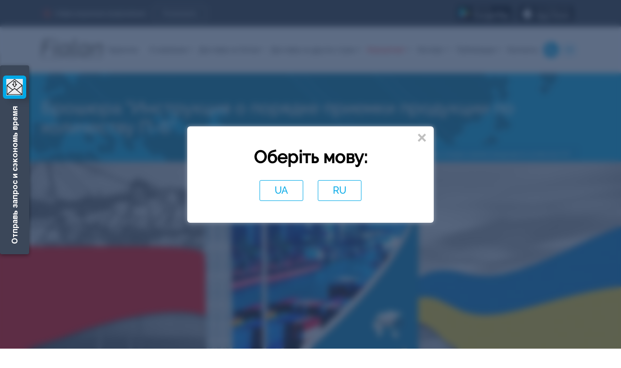

--- FILE ---
content_type: text/html; charset=utf-8
request_url: https://fialan.ua/consulting/posobiya/instrukciya-priemka-produktsii-po-kolichestvu-p-6/
body_size: 19300
content:
<!DOCTYPE html>

<html lang="ru">
<head>
    <meta name="viewport" content="width=device-width, initial-scale=1.0">
    <link href="https://fialan.ua/ua/consulting/posobiya/instrukciya-priemka-produktsii-po-kolichestvu-p-6/" rel="alternate"
          hreflang="UK"/>
    <link href="https://fialan.ua/consulting/posobiya/instrukciya-priemka-produktsii-po-kolichestvu-p-6/" rel="alternate"
          hreflang="RU"/>

    <meta charset="utf-8" />
	<base href="https://fialan.ua/consulting/posobiya/instrukciya-priemka-produktsii-po-kolichestvu-p-6/" />
	<meta name="description" content="Брошюра &quot;Инструкция о порядке приемки продукции по количеству П-6&quot; — получите, бесплатно заполнив и отправив форму на сайте.
" />
	<title>Брошюра &quot;Инструкция о порядке приемки продукции по количеству П-6&quot;</title>
	<link href="/templates/fialanua/favicon.ico" rel="shortcut icon" type="image/vnd.microsoft.icon" />
	<link href="/modules/mod_one_box_form/assets/css/onebox.css" rel="stylesheet" />
	<link href="/templates/fialanua/css/bootstrap.min.css" rel="stylesheet" />
	<link href="/templates/fialanua/css/awesome.all.css" rel="stylesheet" />
	<link href="/templates/fialanua/css/icomoon.css?104" rel="stylesheet" />
	<link href="/templates/fialanua/css/common_main.css?203" rel="stylesheet" />
	<link href="/templates/fialanua/css/style.css?03" rel="stylesheet" />
	<link href="/templates/fialanua/css/style_custom.css?129" rel="stylesheet" />
	<link href="/templates/fialanua/css/media.css?09" rel="stylesheet" />
	<link href="/templates/fialanua/css/on_all_page_style.css?101" rel="stylesheet" />
	<link href="/templates/fialanua/css/swiper.min.css" rel="stylesheet" />
	<link href="/templates/fialanua/css/jquery.fancybox.min.css" rel="stylesheet" />
	<link href="/templates/fialanua/css/animate.css" rel="stylesheet" />
	<link href="/media/mod_languages/css/template.css?96683249c2db898a99fe71394cd738cf" rel="stylesheet" />
	<link href="/modules/mod_one_box_form/assets/css/onebox.css?v.1.01" rel="stylesheet" />
	<script src="/modules/mod_one_box_form/assets/js/form-handle.js"></script>
	<script src="/media/jui/js/jquery.min.js?96683249c2db898a99fe71394cd738cf"></script>
	<script src="/media/jui/js/jquery-noconflict.js?96683249c2db898a99fe71394cd738cf"></script>
	<script src="/media/jui/js/jquery-migrate.min.js?96683249c2db898a99fe71394cd738cf"></script>
	<script src="/media/jui/js/bootstrap.min.js?96683249c2db898a99fe71394cd738cf"></script>
	<script src="/media/system/js/caption.js?96683249c2db898a99fe71394cd738cf"></script>
	<script src="/templates/fialanua/js/louder.js?v.1.02"></script>
	<script src="/templates/fialanua/js/louder.js"></script>
	<script>

    jQuery(function($) {
    $("#mainForm").submit(function (e) {
 			e.preventDefault();
      handleForm($(this), "184");
    });


    $("#mainForm input[type='tel']").mask( "+38(999) 999-99-99");
  });
jQuery(function($){ initTooltips(); $("body").on("subform-row-add", initTooltips); function initTooltips (event, container) { container = container || document;$(container).find(".hasTooltip").tooltip({"html": true,"container": "body"});} });jQuery(window).on('load',  function() {
				new JCaption('img.caption');
			});
   jQuery(function($) {
      jQuery("#modalForm").submit(function (e) {
        e.preventDefault();        
        handleForm($(this), "150");
        });
   
      jQuery("#modalForm input[type='tel']").mask( "+38(999) 999-99-99");

     });
    

	</script>
	<link href="https://fialan.ua/consulting/posobiya/instrukciya-priemka-produktsii-po-kolichestvu-p-6/" rel="alternate"  />
	<meta property="og:type" content="article" />
			<meta property="og:title" content="Брошюра "Инструкция о порядке приемки продукции по количеству П-6"" />
			<meta property="og:description" content="Брошюра "Инструкция о порядке приемки продукции по количеству П-6" — получите, бесплатно заполнив и отправив форму на сайте.
" />
			<meta property="og:image" content="https://fialan.ua/images/pages/useful-benefits/po-kolichestvu_ua_ru.jpg" />
			<meta property="og:url" content="https://fialan.ua/consulting/posobiya/instrukciya-priemka-produktsii-po-kolichestvu-p-6/" />
			<link rel="canonical" href="https://fialan.ua/consulting/posobiya/instrukciya-priemka-produktsii-po-kolichestvu-p-6/" />

        <script> 
        (function (w, d, s, l, i) {
            w[l] = w[l] || [];
            w[l].push({
                'gtm.start': new Date().getTime(),
                event: 'gtm.js'
            });
            var f = d.getElementsByTagName(s)[0],
                j = d.createElement(s),
                dl = l != 'dataLayer' ? '&l=' + l : '';
            j.async = true;
            j.src =
                'https://www.googletagmanager.com/gtm.js?id=' + i + dl;
            f.parentNode.insertBefore(j, f);
        })(window, document, 'script', 'dataLayer', 'GTM-PFFKJ68');
    </script>
    <!-- Google Tag Manager -->
<script>(function(w,d,s,l,i){w[l]=w[l]||[];w[l].push({'gtm.start':
new Date().getTime(),event:'gtm.js'});var f=d.getElementsByTagName(s)[0],
j=d.createElement(s),dl=l!='dataLayer'?'&l='+l:'';j.async=true;j.src=
'https://www.googletagmanager.com/gtm.js?id='+i+dl;f.parentNode.insertBefore(j,f);
})(window,document,'script','dataLayer','GTM-K7VRP2L2');</script>
<!-- End Google Tag Manager -->
    <link rel="preconnect" href="https://dev.visualwebsiteoptimizer.com"/>
    <script type='text/javascript' id='vwoCode'>
        window._vwo_code || (function () {
            var account_id = 889192,
                version = 2.1,
                settings_tolerance = 2000,
                hide_element = 'body',
                hide_element_style = 'opacity:0 !important;filter:alpha(opacity=0) !important;background:none !important',
                f = false, w = window, d = document, v = d.querySelector('#vwoCode'),
                cK = '_vwo_' + account_id + '_settings', cc = {};
            try {
                var c = JSON.parse(localStorage.getItem('_vwo_' + account_id + '_config'));
                cc = c && typeof c === 'object' ? c : {}
            } catch (e) {
            }
            var stT = cc.stT === 'session' ? w.sessionStorage : w.localStorage;
            code = {
                use_existing_jquery: function () {
                    return typeof use_existing_jquery !== 'undefined' ? use_existing_jquery : undefined
                }, library_tolerance: function () {
                    return typeof library_tolerance !== 'undefined' ? library_tolerance : undefined
                }, settings_tolerance: function () {
                    return cc.sT || settings_tolerance
                }, hide_element_style: function () {
                    return '{' + (cc.hES || hide_element_style) + '}'
                }, hide_element: function () {
                    if (performance.getEntriesByName('first-contentful-paint')[0]) {
                        return ''
                    }
                    return typeof cc.hE === 'string' ? cc.hE : hide_element
                }, getVersion: function () {
                    return version
                }, finish: function (e) {
                    if (!f) {
                        f = true;
                        var t = d.getElementById('_vis_opt_path_hides');
                        if (t) t.parentNode.removeChild(t);
                        if (e) (new Image).src = 'https://dev.visualwebsiteoptimizer.com/ee.gif?a=' + account_id + e
                    }
                }, finished: function () {
                    return f
                }, addScript: function (e) {
                    var t = d.createElement('script');
                    t.type = 'text/javascript';
                    if (e.src) {
                        t.src = e.src
                    } else {
                        t.text = e.text
                    }
                    d.getElementsByTagName('head')[0].appendChild(t)
                }, load: function (e, t) {
                    var i = this.getSettings(), n = d.createElement('script'), r = this;
                    t = t || {};
                    if (i) {
                        n.textContent = i;
                        d.getElementsByTagName('head')[0].appendChild(n);
                        if (!w.VWO || VWO.caE) {
                            stT.removeItem(cK);
                            r.load(e)
                        }
                    } else {
                        var o = new XMLHttpRequest;
                        o.open('GET', e, true);
                        o.withCredentials = !t.dSC;
                        o.responseType = t.responseType || 'text';
                        o.onload = function () {
                            if (t.onloadCb) {
                                return t.onloadCb(o, e)
                            }
                            if (o.status === 200) {
                                _vwo_code.addScript({text: o.responseText})
                            } else {
                                _vwo_code.finish('&e=loading_failure:' + e)
                            }
                        };
                        o.onerror = function () {
                            if (t.onerrorCb) {
                                return t.onerrorCb(e)
                            }
                            _vwo_code.finish('&e=loading_failure:' + e)
                        };
                        o.send()
                    }
                }, getSettings: function () {
                    try {
                        var e = stT.getItem(cK);
                        if (!e) {
                            return
                        }
                        e = JSON.parse(e);
                        if (Date.now() > e.e) {
                            stT.removeItem(cK);
                            return
                        }
                        return e.s
                    } catch (e) {
                        return
                    }
                }, init: function () {
                    if (d.URL.indexOf('__vwo_disable__') > -1) return;
                    var e = this.settings_tolerance();
                    w._vwo_settings_timer = setTimeout(function () {
                        _vwo_code.finish();
                        stT.removeItem(cK)
                    }, e);
                    var t;
                    if (this.hide_element() !== 'body') {
                        t = d.createElement('style');
                        var i = this.hide_element(), n = i ? i + this.hide_element_style() : '',
                            r = d.getElementsByTagName('head')[0];
                        t.setAttribute('id', '_vis_opt_path_hides');
                        v && t.setAttribute('nonce', v.nonce);
                        t.setAttribute('type', 'text/css');
                        if (t.styleSheet) t.styleSheet.cssText = n; else t.appendChild(d.createTextNode(n));
                        r.appendChild(t)
                    } else {
                        t = d.getElementsByTagName('head')[0];
                        var n = d.createElement('div');
                        n.style.cssText = 'z-index: 2147483647 !important;position: fixed !important;left: 0 !important;top: 0 !important;width: 100% !important;height: 100% !important;background: white !important;';
                        n.setAttribute('id', '_vis_opt_path_hides');
                        n.classList.add('_vis_hide_layer');
                        t.parentNode.insertBefore(n, t.nextSibling)
                    }
                    var o = 'https://dev.visualwebsiteoptimizer.com/j.php?a=' + account_id + '&u=' + encodeURIComponent(d.URL) + '&vn=' + version;
                    if (w.location.search.indexOf('_vwo_xhr') !== -1) {
                        this.addScript({src: o})
                    } else {
                        this.load(o + '&x=true')
                    }
                }
            };
            w._vwo_code = code;
            code.init();
        })();
    </script>
<script type="text/javascript">
    (function(c,l,a,r,i,t,y){
        c[a]=c[a]||function(){(c[a].q=c[a].q||[]).push(arguments)};
        t=l.createElement(r);t.async=1;t.src="https://www.clarity.ms/tag/"+i;
        y=l.getElementsByTagName(r)[0];y.parentNode.insertBefore(t,y);
    })(window, document, "clarity", "script", "r2gtxsfz7n");
</script>

</head>
<body class=" useful-benefits-page wow fadeIn">
<noscript>
    <iframe src="https://www.googletagmanager.com/ns.html?id=GTM-PFFKJ68" height="0" width="0"
            style="display:none; visibility:hidden"></iframe>
</noscript>
<!-- Google Tag Manager (noscript) -->
<noscript><iframe src="https://www.googletagmanager.com/ns.html?id=GTM-K7VRP2L2"
height="0" width="0" style="display:none;visibility:hidden"></iframe></noscript>
<!-- End Google Tag Manager (noscript) -->

<a class="modal-form-button modal-form-header show-modal-form">
    <p class="modal-form-button-text modal-form-title">Отправь запрос и сэкономь время</p>
    <span class="modal-form-button-pic modal-form-pic"><i class="fab fa-telegram-plane"></i></span>
<span class="modal-star-effect"></span>
</a>



<div class="modal-form-window">
    <div class="modal-form-header">
        <p class="modal-form-text modal-form-title">Отправь запрос и сэкономь время</p>
        <span class="modal-form-pic"><i class="fas fa-times"></i></span>
    </div>
    <div class="modal-form-body">
				
<form id="modalForm" method="post" action="#" onsubmit="" class="modal-form custom-form oneBox-form">
      <input class="form-field" type="text" name="clientnamefirst" placeholder="*Имя" required />
          <input class="form-field" type="tel" name="clientphone" placeholder="*Телефон" required />
    <input type="hidden" name="utm_tags" value="gclid=&utm_medium=cpc&utm_source=google" />
  <input type="hidden" name="custom_from_url262" value="/consulting/posobiya/instrukciya-priemka-produktsii-po-kolichestvu-p-6/"/>
      <textarea class="form-field" name="comments" placeholder="*Напишите здесь свой вопрос и мы решим его." required cols="30"></textarea>
      <p class="small-text-form small-letters small-letters_style">* Нажимая кнопку, вы соглашаетесь с  <a href="/privacy-policy/" target="_blank" rel="nofollow">политикой конфиденциальности</a></p>
  	
	<input class="extended" name="nospam" type="text" value="" >
	<input class="extended" name="nospam_req" type="text" value="form-empty" required >
    <div class="g-recaptcha" style="margin: auto;display: inline-block"
         data-sitekey="6Lexl9kmAAAAAGjy7jSERh2LMuFX-KI-LSYTiic2"
         data-callback="onSubmit">
    </div>



    <input class="blue-btn "
           type="submit" value="Отправить" />
</form>





		</div>
</div>
<ul class="nav menu-mobile menu mod-list">
<li class="item-113 menu-item"><a href="/garantii/" >Гарантии</a></li><li class="item-102 deeper parent menu-item"><a href="/o-kompanii/" class="menu-link">О компании</a><a class="list-btn"><i class="fas fa-plus"></i></a><ul class="nav-child unstyled small submenu"><li class="item-275 menu-item"><a href="/app/" >Мобильное приложение</a></li><li class="item-262 menu-item"><a href="/o-kompanii/actions/" >Акции </a></li><li class="item-118 menu-item"><a href="/otzivi/" >Отзывы</a></li><li class="item-175 menu-item"><a href="/o-kompanii/experts/" >Эксперты</a></li><li class="item-110 menu-item"><a href="/o-kompanii/faq/" >FAQ</a></li><li class="item-183 menu-item"><a href="/o-kompanii/vakansii/" >Вакансии</a></li><li class="item-111 menu-item"><a href="/o-kompanii/klienty/" >Клиенты</a></li><li class="item-216 menu-item"><a href="/o-kompanii/partners/" >Партнеры</a></li><li class="item-252 menu-item"><a href="/o-kompanii/smi-o-nas/" >СМИ о нас</a></li></ul></li><li class="item-103 deeper parent menu-item"><a href="/dostavka-iz-kitaya/" class="menu-link">Доставка из Китая</a><a class="list-btn"><i class="fas fa-plus"></i></a><ul class="nav-child unstyled small submenu"><li class="item-133 menu-item"><a href="/dostavka-iz-kitaya/express-china/" >Экспресс доставка из Китая</a></li><li class="item-152 menu-item"><a href="/dostavka-iz-kitaya/avia-dostavka/" >Авиа доставка</a></li><li class="item-153 menu-item"><a href="/dostavka-iz-kitaya/gd-dostavka-iz-kitaya/" >Ж/Д доставка</a></li><li class="item-154 menu-item"><a href="/dostavka-iz-kitaya/dostavka-sbornyh-gruzov-morem-lcl/" >Доставка сборных грузов морем (LCL)</a></li><li class="item-155 menu-item"><a href="/dostavka-iz-kitaya/kontejnernye-perevozki-fcl/" >Контейнерные перевозки (FCL)</a></li><li class="item-171 menu-item"><a href="/dostavka-iz-kitaya/rastamozhit-gruz-iz-kitaya/" >Растаможка груза из Китая</a></li><li class="item-157 menu-item"><a href="/dostavka-iz-kitaya/khranenie-gruzov-v-kitae/" >Хранение и консолидация грузов</a></li><li class="item-244 menu-item"><a href="/calculator/" >Расчет доставки</a></li></ul></li><li class="item-130 deeper parent menu-item"><a href="/dostavka-iz-drugikh-stran/" >Доставка из других стран </a><a class="list-btn"><i class="fas fa-plus"></i></a><ul class="nav-child unstyled small submenu"><li class="item-253 menu-item"><a href="/dostavka-iz-drugikh-stran/dostavka-iz-ssha/" >США</a></li><li class="item-271 menu-item"><a href="/dostavka-iz-drugikh-stran/dostavka-iz-evropy-v-ukrainu/" >Европа</a></li><li class="item-266 menu-item"><a href="/dostavka-iz-drugikh-stran/dostavka-iz-germanii-v-ukrainu/" >Германия</a></li><li class="item-260 menu-item"><a href="/dostavka-iz-drugikh-stran/dostavka-i-rastamozhka-gruzov-iz-polshi/" >Польша</a></li><li class="item-278 menu-item"><a href="/dostavka-iz-drugikh-stran/dostavka-iz-korei-v-ukrainu/" >Корея</a></li><li class="item-279 menu-item"><a href="/dostavka-iz-drugikh-stran/dostavka-iz-yaponii-v-ukrainu/" >Япония</a></li><li class="item-258 menu-item"><a href="/dostavka-iz-drugikh-stran/dostavka-gruzov-iz-turcii-v-ukrainu/" >Турция</a></li><li class="item-269 menu-item"><a href="/dostavka-iz-drugikh-stran/dostavka-gruzov-iz-italii-v-ukrainu/" >Италия</a></li><li class="item-285 menu-item"><a href="/dostavka-iz-drugikh-stran/dostavka-iz-kanady-v-ukrainu/" >Канада</a></li><li class="item-286 menu-item"><a href="/dostavka-iz-drugikh-stran/dostavka-iz-indii/" >Индия</a></li><li class="item-277 menu-item"><a href="/dostavka-iz-drugikh-stran/dostavka-iz-ispanii/" >Испания</a></li><li class="item-289 menu-item"><a href="/dostavka-iz-drugikh-stran/dostavka-iz-vetnama-v-ukrainu/" >Вьетнам</a></li><li class="item-293 menu-item"><a href="/dostavka-iz-drugikh-stran/dostavka-iz-finlyandii-v-ukrainu/" >Финляндия</a></li><li class="item-280 menu-item"><a href="/dostavka-iz-drugikh-stran/dostavka-iz-litvy-v-ukrainu/" >Литва</a></li><li class="item-291 menu-item"><a href="/dostavka-iz-drugikh-stran/dostavka-iz-avstralii-v-ukrainu/" >Австралия</a></li><li class="item-295 menu-item"><a href="/dostavka-iz-drugikh-stran/dostavka-iz-tajlanda/" >Таиланд</a></li></ul></li><li class="item-104 active deeper parent menu-item"><a href="/consulting/" class="menu-link">Консалтинг</a><a class="list-btn"><i class="fas fa-plus"></i></a><ul class="nav-child unstyled small submenu"><li class="item-323 menu-item"><a href="/consulting/optimizatsiya/" >Оптимизируйте себестоимость и увеличивайте заработок</a></li><li class="item-319 menu-item"><a href="/consulting/batterydelivery/" >Доставка батарей и зарядных станций</a></li><li class="item-320 menu-item"><a href="/consulting/delivery-types/" >Доставка для товарного бизнеса</a></li><li class="item-140 menu-item"><a href="/consulting/oborudovanie-dlya-biznesa/" >Оборудование для бизнеса</a></li><li class="item-143 menu-item"><a href="/consulting/odezhda-iz-kitaya/" >Одежда из Китая</a></li><li class="item-142 menu-item"><a href="/consulting/mebel-iz-kitaya/" >Мебель из Китая</a></li><li class="item-264 menu-item"><a href="/consulting/dostavka-zapchastej-v-ukrainu/" >Доставка запчастей</a></li><li class="item-122 menu-item"><a href="/consulting/inspekciya-predpriyatiya-v-kitae/" >Инспекция</a></li><li class="item-121 deeper parent menu-item"><a href="/consulting/yuridicheskie-uslugi-v-kitae/" >Юридические услуги в Китае</a><a class="list-btn"><i class="fas fa-plus"></i></a><ul class="nav-child unstyled small submenu"><li class="item-135 menu-item"><a href="/consulting/yuridicheskie-uslugi-v-kitae/sostavlenie-kontraktov-v-kitae/" >Контрактование</a></li><li class="item-136 menu-item"><a href="/consulting/yuridicheskie-uslugi-v-kitae/soprovogdenie-sdelok-v-kitae/" >Сопровождение сделки</a></li></ul></li><li class="item-137 deeper parent menu-item"><a href="/consulting/control/" >Контроль</a><a class="list-btn"><i class="fas fa-plus"></i></a><ul class="nav-child unstyled small submenu"><li class="item-138 menu-item"><a href="/consulting/control/product-quality/" >Качества продукции</a></li><li class="item-209 menu-item"><a href="/consulting/control/kontrol-pogruzok/" >Отгрузки</a></li></ul></li><li class="item-180 deeper parent menu-item"><a href="/consulting/exhibition/" >Бизнес-тур в Китай</a><a class="list-btn"><i class="fas fa-plus"></i></a><ul class="nav-child unstyled small submenu"><li class="item-179 menu-item"><a href="/consulting/exhibition/kalendar-vystavok/" >Календарь выставок</a></li><li class="item-182 menu-item"><a href="/canton/" >Кантонская выставка</a></li><li class="item-189 menu-item"><a href="/consulting/exhibition/anketa-po-sboru-dannykh-na-poluchenie-vizy-v-kitaj/" >Анкета для визы в Китай</a></li></ul></li><li class="item-237 menu-item"><a href="https://china.fialan.ua/" >Включи Китай</a></li><li class="item-147 menu-item"><a href="/consulting/guangzhou-guide/" >Гид по Гуанчжоу</a></li><li class="item-139 menu-item"><a href="/guide/" >Инструкция по бизнесу с Китаем</a></li><li class="item-145 menu-item"><a href="/consulting/biznes-idei/" >Идеи бизнеса с Китаем</a></li><li class="item-144 menu-item"><a href="/consulting/populyarnye-tovary-i-novinki-kitaya/" >Новинки и популярные товары</a></li><li class="item-148 current active menu-item"><a href="/consulting/posobiya/" >Полезные пособия</a></li></ul></li><li class="item-106 deeper parent menu-item"><a href="/export/" class="menu-link">Экспорт</a><a class="list-btn"><i class="fas fa-plus"></i></a><ul class="nav-child unstyled small submenu"><li class="item-123 menu-item"><a href="/export/poisk-pokupateley-v-kitae/" >Поиск покупателей</a></li><li class="item-150 menu-item"><a href="/export/razrabotka-kommercheskogo-predlozheniya-po-eksportu/" >Разработка коммерческого предложения</a></li><li class="item-124 menu-item"><a href="/export/finansovaya-i-logisticheskaya-model/" >Финансовая и логистическая модель</a></li></ul></li><li class="item-105 divider deeper parent menu-item"><span class="separator menu-link">Публикации</span>
<a class="list-btn"><i class="fas fa-plus"></i></a><ul class="nav-child unstyled small submenu"><li class="item-112 menu-item"><a href="/news/fialan-news/" title="Новости и публикации о Бизнесе с Китаем | Fialan – всё для бизнеса с Китаем">Новости</a></li><li class="item-120 menu-item"><a href="/news/vagno-znat/" >Важно знать</a></li></ul></li><li class="item-107 menu-item"><a href="/kontakti/" class="menu-link">Контакты</a></li>
<li class="phones-list">
<a class="phone-link" href="tel:+380800202525">0-800-20-25-25</a>
</li>
</ul>


<header class="main-header wow fadeIn" id="header">
    <div class="header-top">
        <div class="container">
            
<p><a class="action-link" href="/o-kompanii/actions/">Новые акционные предложения: <span class="btn">Посмотреть</span></a></p>
            <!-- 
<div class="sp-btn">Курс о бизнесе с Китаем</div> -->
            
<div class="phone-pointer"><img class="phone-pointer-icon" src="/templates/fialanua/images/icons/tel-hand.png" alt="Наш контактный номер телефона." /> <span class="phone-pointer">Позвонить</span></div>
            <div class="header-top__right-block">
                <div class="badge_store">
                    
<a href="https://play.google.com/store/apps/details?id=com.fialan.FialanApp" target="_blank" rel="noopener"><img class="badge_img" src="/templates/fialanua/images/google-play-badge.svg" alt="google-play" /></a> <a href="https://apps.apple.com/ua/app/id1525521056?l=ru" target="_blank" rel="noopener"><img class="badge_img" src="/templates/fialanua/images/app-store-apple.svg" alt="google-play" /></a>
                </div>
                <div class="mod-languages header-lang">

	<ul class=" lang-block" dir="ltr">
						<li>

			<a href="/ua/consulting/posobiya/instrukciya-priemka-produktsii-po-kolichestvu-p-6/" onclick="jQuery.cookie('language', 'UA', {expires: 365, path: '/'});">
										UA						</a>
			</li>
							</ul>

</div>

<div class="modal-lang">
	<div class="modal-inner">
		<div class="modal-wrapper">
			<span class="close icon-close" onclick="jQuery.cookie('language', 'RU', {expires: 365, path: '/'});jQuery('.modal-lang').fadeOut();">&times;</span>
			<div class="ttl">Оберіть мову:</div>
			<div class="lang-flex">
														<a href="/ua/consulting/posobiya/instrukciya-priemka-produktsii-po-kolichestvu-p-6/"  onclick="jQuery.cookie('language', 'UA', {expires: 365, path: '/'});">
															UA													</a>
																			<span class="item active-language" onclick="jQuery.cookie('language', 'RU', {expires: 365, path: '/'});jQuery('.modal-lang').fadeOut();">
													RU</span>
																		</div>
		</div>
	</div>
</div>

            </div>
                    </div>
    </div>
    <div class="header-bottom">
        <div class="container">
            
<div class="logo"><a class="logo-link" href="/"><img class="logo-img" src="/templates/fialanua/images/main-logo.png" alt="Логотип Fialan" /></a></div>

            <ul class="nav header-menu menu mod-list" >
    <li class="item-113 menu-item"><a href="/garantii/" >Гарантии</a></li><li class="item-102 deeper parent menu-item"><a href="/o-kompanii/" class="menu-link">О компании</a><ul class="nav-child unstyled small submenu"><li class="item-275 menu-item"><a href="/app/" >Мобильное приложение</a></li><li class="item-262 menu-item"><a href="/o-kompanii/actions/" >Акции </a></li><li class="item-118 menu-item"><a href="/otzivi/" >Отзывы</a></li><li class="item-175 menu-item"><a href="/o-kompanii/experts/" >Эксперты</a></li><li class="item-110 menu-item"><a href="/o-kompanii/faq/" >FAQ</a></li><li class="item-183 menu-item"><a href="/o-kompanii/vakansii/" >Вакансии</a></li><li class="item-111 menu-item"><a href="/o-kompanii/klienty/" >Клиенты</a></li><li class="item-216 menu-item"><a href="/o-kompanii/partners/" >Партнеры</a></li><li class="item-252 menu-item"><a href="/o-kompanii/smi-o-nas/" >СМИ о нас</a></li></ul></li><li class="item-103 deeper parent menu-item"><a href="/dostavka-iz-kitaya/" class="menu-link">Доставка из Китая</a><ul class="nav-child unstyled small submenu"><li class="item-133 menu-item"><a href="/dostavka-iz-kitaya/express-china/" >Экспресс доставка из Китая</a></li><li class="item-152 menu-item"><a href="/dostavka-iz-kitaya/avia-dostavka/" >Авиа доставка</a></li><li class="item-153 menu-item"><a href="/dostavka-iz-kitaya/gd-dostavka-iz-kitaya/" >Ж/Д доставка</a></li><li class="item-154 menu-item"><a href="/dostavka-iz-kitaya/dostavka-sbornyh-gruzov-morem-lcl/" >Доставка сборных грузов морем (LCL)</a></li><li class="item-155 menu-item"><a href="/dostavka-iz-kitaya/kontejnernye-perevozki-fcl/" >Контейнерные перевозки (FCL)</a></li><li class="item-171 menu-item"><a href="/dostavka-iz-kitaya/rastamozhit-gruz-iz-kitaya/" >Растаможка груза из Китая</a></li><li class="item-157 menu-item"><a href="/dostavka-iz-kitaya/khranenie-gruzov-v-kitae/" >Хранение и консолидация грузов</a></li><li class="item-244 menu-item"><a href="/calculator/" >Расчет доставки</a></li></ul></li><li class="item-130 deeper parent menu-item"><a href="/dostavka-iz-drugikh-stran/" >Доставка из других стран </a><ul class="nav-child unstyled small submenu"><li class="item-253 menu-item"><a href="/dostavka-iz-drugikh-stran/dostavka-iz-ssha/" >США</a></li><li class="item-271 menu-item"><a href="/dostavka-iz-drugikh-stran/dostavka-iz-evropy-v-ukrainu/" >Европа</a></li><li class="item-266 menu-item"><a href="/dostavka-iz-drugikh-stran/dostavka-iz-germanii-v-ukrainu/" >Германия</a></li><li class="item-260 menu-item"><a href="/dostavka-iz-drugikh-stran/dostavka-i-rastamozhka-gruzov-iz-polshi/" >Польша</a></li><li class="item-278 menu-item"><a href="/dostavka-iz-drugikh-stran/dostavka-iz-korei-v-ukrainu/" >Корея</a></li><li class="item-279 menu-item"><a href="/dostavka-iz-drugikh-stran/dostavka-iz-yaponii-v-ukrainu/" >Япония</a></li><li class="item-258 menu-item"><a href="/dostavka-iz-drugikh-stran/dostavka-gruzov-iz-turcii-v-ukrainu/" >Турция</a></li><li class="item-269 menu-item"><a href="/dostavka-iz-drugikh-stran/dostavka-gruzov-iz-italii-v-ukrainu/" >Италия</a></li><li class="item-285 menu-item"><a href="/dostavka-iz-drugikh-stran/dostavka-iz-kanady-v-ukrainu/" >Канада</a></li><li class="item-286 menu-item"><a href="/dostavka-iz-drugikh-stran/dostavka-iz-indii/" >Индия</a></li><li class="item-277 menu-item"><a href="/dostavka-iz-drugikh-stran/dostavka-iz-ispanii/" >Испания</a></li><li class="item-289 menu-item"><a href="/dostavka-iz-drugikh-stran/dostavka-iz-vetnama-v-ukrainu/" >Вьетнам</a></li><li class="item-293 menu-item"><a href="/dostavka-iz-drugikh-stran/dostavka-iz-finlyandii-v-ukrainu/" >Финляндия</a></li><li class="item-280 menu-item"><a href="/dostavka-iz-drugikh-stran/dostavka-iz-litvy-v-ukrainu/" >Литва</a></li><li class="item-291 menu-item"><a href="/dostavka-iz-drugikh-stran/dostavka-iz-avstralii-v-ukrainu/" >Австралия</a></li><li class="item-295 menu-item"><a href="/dostavka-iz-drugikh-stran/dostavka-iz-tajlanda/" >Таиланд</a></li></ul></li><li class="item-104 active deeper parent menu-item"><a href="/consulting/" class="menu-link">Консалтинг</a><ul class="nav-child unstyled small submenu"><li class="item-323 menu-item"><a href="/consulting/optimizatsiya/" >Оптимизируйте себестоимость и увеличивайте заработок</a></li><li class="item-319 menu-item"><a href="/consulting/batterydelivery/" >Доставка батарей и зарядных станций</a></li><li class="item-320 menu-item"><a href="/consulting/delivery-types/" >Доставка для товарного бизнеса</a></li><li class="item-140 menu-item"><a href="/consulting/oborudovanie-dlya-biznesa/" >Оборудование для бизнеса</a></li><li class="item-143 menu-item"><a href="/consulting/odezhda-iz-kitaya/" >Одежда из Китая</a></li><li class="item-142 menu-item"><a href="/consulting/mebel-iz-kitaya/" >Мебель из Китая</a></li><li class="item-264 menu-item"><a href="/consulting/dostavka-zapchastej-v-ukrainu/" >Доставка запчастей</a></li><li class="item-122 menu-item"><a href="/consulting/inspekciya-predpriyatiya-v-kitae/" >Инспекция</a></li><li class="item-121 deeper parent menu-item"><a href="/consulting/yuridicheskie-uslugi-v-kitae/" >Юридические услуги в Китае</a><ul class="nav-child unstyled small submenu"><li class="item-135 menu-item"><a href="/consulting/yuridicheskie-uslugi-v-kitae/sostavlenie-kontraktov-v-kitae/" >Контрактование</a></li><li class="item-136 menu-item"><a href="/consulting/yuridicheskie-uslugi-v-kitae/soprovogdenie-sdelok-v-kitae/" >Сопровождение сделки</a></li></ul></li><li class="item-137 deeper parent menu-item"><a href="/consulting/control/" >Контроль</a><ul class="nav-child unstyled small submenu"><li class="item-138 menu-item"><a href="/consulting/control/product-quality/" >Качества продукции</a></li><li class="item-209 menu-item"><a href="/consulting/control/kontrol-pogruzok/" >Отгрузки</a></li></ul></li><li class="item-180 deeper parent menu-item"><a href="/consulting/exhibition/" >Бизнес-тур в Китай</a><ul class="nav-child unstyled small submenu"><li class="item-179 menu-item"><a href="/consulting/exhibition/kalendar-vystavok/" >Календарь выставок</a></li><li class="item-182 menu-item"><a href="/canton/" >Кантонская выставка</a></li><li class="item-189 menu-item"><a href="/consulting/exhibition/anketa-po-sboru-dannykh-na-poluchenie-vizy-v-kitaj/" >Анкета для визы в Китай</a></li></ul></li><li class="item-237 menu-item"><a href="https://china.fialan.ua/" >Включи Китай</a></li><li class="item-147 menu-item"><a href="/consulting/guangzhou-guide/" >Гид по Гуанчжоу</a></li><li class="item-139 menu-item"><a href="/guide/" >Инструкция по бизнесу с Китаем</a></li><li class="item-145 menu-item"><a href="/consulting/biznes-idei/" >Идеи бизнеса с Китаем</a></li><li class="item-144 menu-item"><a href="/consulting/populyarnye-tovary-i-novinki-kitaya/" >Новинки и популярные товары</a></li><li class="item-148 current active menu-item"><a href="/consulting/posobiya/" >Полезные пособия</a></li></ul></li><li class="item-106 deeper parent menu-item"><a href="/export/" class="menu-link">Экспорт</a><ul class="nav-child unstyled small submenu"><li class="item-123 menu-item"><a href="/export/poisk-pokupateley-v-kitae/" >Поиск покупателей</a></li><li class="item-150 menu-item"><a href="/export/razrabotka-kommercheskogo-predlozheniya-po-eksportu/" >Разработка коммерческого предложения</a></li><li class="item-124 menu-item"><a href="/export/finansovaya-i-logisticheskaya-model/" >Финансовая и логистическая модель</a></li></ul></li><li class="item-105 divider deeper parent menu-item"><span class="separator menu-link">Публикации</span>
<ul class="nav-child unstyled small submenu"><li class="item-112 menu-item"><a href="/news/fialan-news/" title="Новости и публикации о Бизнесе с Китаем | Fialan – всё для бизнеса с Китаем">Новости</a></li><li class="item-120 menu-item"><a href="/news/vagno-znat/" >Важно знать</a></li></ul></li><li class="item-107 menu-item"><a href="/kontakti/" class="menu-link">Контакты</a></li></ul>
            <div class="link-box">
                <a href="#" class="phone-button"
                   onclick="event.preventDefault();jQuery('.rngst_phone_icon').trigger('click');"><i
                            class="fas fa-phone-alt"></i></a>
                <div class="mod-languages header-lang">

	<ul class=" lang-block" dir="ltr">
						<li>

			<a href="/ua/consulting/posobiya/instrukciya-priemka-produktsii-po-kolichestvu-p-6/" onclick="jQuery.cookie('language', 'UA', {expires: 365, path: '/'});">
										UA						</a>
			</li>
							</ul>

</div>

<div class="modal-lang">
	<div class="modal-inner">
		<div class="modal-wrapper">
			<span class="close icon-close" onclick="jQuery.cookie('language', 'RU', {expires: 365, path: '/'});jQuery('.modal-lang').fadeOut();">&times;</span>
			<div class="ttl">Оберіть мову:</div>
			<div class="lang-flex">
														<a href="/ua/consulting/posobiya/instrukciya-priemka-produktsii-po-kolichestvu-p-6/"  onclick="jQuery.cookie('language', 'UA', {expires: 365, path: '/'});">
															UA													</a>
																			<span class="item active-language" onclick="jQuery.cookie('language', 'RU', {expires: 365, path: '/'});jQuery('.modal-lang').fadeOut();">
													RU</span>
																		</div>
		</div>
	</div>
</div>

            </div>
            
<i class="fas fa-align-justify burger-menu"></i>
        </div>

        <!-- <div class=""></div> -->
    </div>

</header>
    <main class="main">
        <div id="system-message-container">
	</div>


                            
        
        
        
        
        
        
        
        
        
        
        
<section class="banner-pages banner-module">
    <div class="container position-relative d-flex align-items-center justify-content-between">
        <h1 itemprop="headline" class="banner-pages-title">Брошюра "Инструкция о порядке приемки продукции по количеству П-6"</h1>
                		
<div aria-label="breadcrumbs" role="navigation" class="breadcrumbs-container">
    <ul itemscope itemtype="https://schema.org/BreadcrumbList" class="breadcrumb">
                <li class="active">
            <span class="divider icon-location"></span>
        </li>
        
                <li itemprop="itemListElement" itemscope itemtype="https://schema.org/ListItem">
                        <a itemprop="item" href="/" class="pathway"><span
                    itemprop="name">Главная</span></a>
            
                        <span class="divider">
                                <i class="fas fa-chevron-right"></i>
            </span>
                        <meta itemprop="position" content="1">
        </li>
                <li itemprop="itemListElement" itemscope itemtype="https://schema.org/ListItem">
                        <a itemprop="item" href="/consulting/" class="pathway"><span
                    itemprop="name">Консалтинг</span></a>
            
                        <span class="divider">
                                <i class="fas fa-chevron-right"></i>
            </span>
                        <meta itemprop="position" content="2">
        </li>
                <li itemprop="itemListElement" itemscope itemtype="https://schema.org/ListItem">
                        <a itemprop="item" href="/consulting/posobiya/" class="pathway"><span
                    itemprop="name">Полезные пособия</span></a>
            
                        <span class="divider">
                                <i class="fas fa-chevron-right"></i>
            </span>
                        <meta itemprop="position" content="3">
        </li>
                <li itemprop="itemListElement" itemscope itemtype="https://schema.org/ListItem" class="active">
            <span itemprop="name">
                Брошюра &quot;Инструкция о порядке приемки продукции по количеству П-6&quot;            </span>
            <meta itemprop="position" content="4">
        </li>
            </ul>
</div>	    </div>
</section>
        
        
        
<section class="publications-banner-section"
style="background-image: url(/images/pages/useful-benefits/po-kolichestvu_ua_ru.jpg)">
</section>
<section class="publications-form-section padding_section">
<div class="container">
<div class="publications-container wow fadeInUpBig">
<div class="publications-title">
<h3 class="title-medium indent-medium centered">Заполните заявку и получите на почту материалы</h3>
<h4 class="title-small centered">Все поля являются обязательными для заполнения.</h4>
</div>

<form id="mainForm" method="post" action="#" onsubmit="" class="main-form oneBox-form">
			<input class="form-field" type="text" name="clientnamefirst" placeholder="*Имя" required />
				<input pattern="[a-z0-9._%+-]+@[a-z0-9.-]+\.[a-z]{2,3}$" class="form-field" type="email" name="clientemail" placeholder="*Email" required/>
				<input class="form-field" type="tel" name="clientphone" placeholder="*Телефон" required />
		<input type="hidden" name="utm_tags" value="gclid=&utm_medium=cpc&utm_source=google" />
	<input type="hidden" name="custom_from_url262" value="/consulting/posobiya/instrukciya-priemka-produktsii-po-kolichestvu-p-6/"/>

	    <div class="g-recaptcha" style="margin: auto;display: inline-block"
         data-sitekey="6Lexl9kmAAAAAGjy7jSERh2LMuFX-KI-LSYTiic2"
         data-callback="onSubmit">
    </div>

			<p class="small-text-form small-letters small-letters_style">* Нажимая кнопку, вы соглашаетесь с  <a href="/privacy-policy/" target="_blank" rel="nofollow">политикой конфиденциальности</a></p>
	
	<input class="extended" name="nospam" type="text" value="" >
	<input class="extended" name="nospam_req" type="text" value="form-empty" required >

	<input type="hidden" name="isManual" value="true"/>

	<input class="blue-btn" type="submit" value="Отправить" />
</form>


	<div class="mess-modal-wrapper success">
		<div class="mess-modal modal_success">
			<div class="head">
				<a class="btn-close trigger" href="#">
					<i class="fa fa-times" aria-hidden="true"></i>
				</a>
			</div>
			<div class="content">
				<div class="good-job">
					<i class="far fa-thumbs-up" aria-hidden="true"></i>
					<h3 class="modal_headline">Запрос отправлен!</h3>
					<p class="modal_cont">Наш менеджер скоро свяжется с вами.</p>
				</div>
			</div>
		</div>
	</div>

	<div class="mess-modal-wrapper error">
		<div class="mess-modal modal_error">
			<div class="head">
				<a class="btn-close trigger" href="#">
					<i class="fa fa-times" aria-hidden="true"></i>
				</a>
			</div>
			<div class="content">
				<div class="good-job">
					<i class="fa fa-ban fa-4x" aria-hidden="true"></i>
					<h3 class="modal_headline">Запрос не отправлен!</h3>
					<p class="modal_cont">Повторите ваш запрос немного позже!</p>
				</div>
			</div>
		</div>
	</div>

	<div class="preloader_form">
		<img src="/modules/mod_one_box_form/assets/images/preloader.gif" alt="Загрузка">
	</div>
	


</div>
</div>
</section>

<div class="block-calculator">
<div class="container wrapper">
<div class="row">
<div class="col-12 col-md-6 col-lg-7 text-box">
<div class="title">Рассчитай<br /><span>доставку из Китая ОНЛАЙН</span></div>
<div class="text">Получите расчет стоимости доставки из Китая в несколько кликов.<br />Приценивайтесь, не дожидаясь расчета менеджера.</div>
<a class="calc-link" href="/calculator/" target="_blank" rel="nofollow">Выполнить расчет</a></div>
<div class="col-12 col-md-6 col-lg-5 img-box"><img src="/images/calc_ru.png" alt="Калькулятор доставки из Китая" /></div>
</div>
</div>
</div> <section class="follow-section padding_section">
    <div class="container">
        <div class="follow-me">
            <a class="social-link" href="https://www.facebook.com/fialan/" target="_blank"><i class="fab fa-facebook-f"></i></a>
            <a class="social-link" href="https://www.youtube.com/user/fialan" target="_blank"><i class="fab fa-youtube"></i></a>
        </div>
    </div>
</section>
    </main>

    <footer class="footer" id="footer">
        <div class="container">
            <div class="footer-top">
                <div class="row">
                    <div class="col-lg-4">
                        <div class="footer-title">Услуги компании</div>
                        <ul class="nav menu mod-list">
<li class="item-304"><a href="/dostavka-iz-kitaya/" >Доставка из Китая</a></li><li class="item-305"><a href="/dostavka-iz-drugikh-stran/" >Доставка из других стран </a></li><li class="item-306 alias-parent-active"><a href="/consulting/" >Консалтинг</a></li><li class="item-307"><a href="/export/" >Экспорт</a></li><li class="item-308"><a href="/dostavka-iz-kitaya/rastamozhit-gruz-iz-kitaya/" >Растаможка</a></li><li class="item-309"><a href="/calculator/" >Расчет доставки</a></li></ul>

                    </div>
                    <div class="col-lg-4 my-4 my-lg-0">
                        <div class="footer-top-col">
                            
<div class="footer-social new">
<div style="margin-bottom: 30px;">
<div class="footer-title"><span class="bold">Fialan</span> в соц.сетях</div>
<div>
<a class="fab fa-youtube" href="https://www.youtube.com/c/fialan/" target="_blank" rel="noopener"></a> <a class="fab fa-instagram" href="https://www.instagram.com/fialan.ua/" target="_blank" rel="noopener"></a> <a class="fab fa-facebook" href="https://www.facebook.com/fialan/" target="_blank" rel="noopener"></a> <a class="fab fa-telegram-plane" href="https://t.me/fialanua" target="_blank" rel="noopener"></a></div>
</div>
<div class="footer-title">Спроси у <span class="bold">AI</span></div>
<div style="margin-bottom: 30px">
    <a class="icon-chatgpt" id="chatgpt-link" href="#" target="_blank" rel="noopener" title="ChatGPT"></a>
    <a class="icon-perplexity" id="perplexity-link" href="#" target="_blank" rel="noopener" title="Perplexity"></a>
    <a class="icon-gemini" id="gemini-link" href="#" target="_blank" rel="noopener" title="Gemini"></a>
    <a class="icon-grok" id="grok-link" href="#" target="_blank" rel="noopener" title="Grok"></a>
</div>
<div class="footer-form">
    <div class="title">Будьте в курсе событий с Fialan:</div>
    <div class="sp-btn" sp-show-form="247984">Подписаться</div>
</div>
<script>
document.addEventListener('DOMContentLoaded', function () {
    var url = window.location.href;
    var path = window.location.pathname;
    var isHome =
        path === "/" ||
        path === "/index.php" ||
        path.endsWith("/ua/") ||
        path.endsWith("/ru/") ||
        path.endsWith("/en/");

    var isArticle =
        url.includes("view=article") ||
        url.includes("/news/") ||
        url.match(/\/\d{2,}-/) 
        ;
var promptGPT = "";
    if (isHome) {
        promptGPT = "Сделай структурированное резюме этой компании: основные направления услуг, ключевые решения для клиентов, целевую аудиторию и сильные стороны - на основе сайта: ";
    }
    else if (isArticle) {
        promptGPT = "Сделай структурированное резюме этой статьи и выдели ключевые идеи: ";
    }
    else {
        promptGPT = "Объясни, как работает эта услуга, из каких этапов она состоит и чего ожидать клиенту: ";
    }
var promptPerplexity = "";
    if (isHome) {
        promptPerplexity = "Проанализируй предложение услуг этой компании, выдели основные направления, типичных клиентов и сделай краткое структурированное резюме: ";
    }
    else if (isArticle) {
        promptPerplexity = "Проверь фактические утверждения в этой статье и выдели подтверждённую информацию: ";
    }
    else {
        promptPerplexity = "Проанализируй услугу на этой странице и расскажи, что входит в её состав и объём работ: ";
    }
var promptGemini = "";
    if (isHome) {
        promptPerplexity = "Кратко опиши компанию и основные направления её услуг на основе сайта: ";
    }
    else if (isArticle) {
        promptGemini = "Кратко опиши основную тему этой статьи: ";
    }
    else {
        promptGemini = "Кратко опиши стоимость, сроки и объём работ по этой услуге: ";
    }
var promptGrok = "";
    if (isHome) {
        promptGrok = "Дай краткое описание компании, её основных услуг, целевой аудитории и преимуществ на основе сайта: ";
    }
    else if (isArticle) {
        promptGrok = "Сформируй список вопросов FAQ по этой статье и дай краткие ответы: ";
    }
    else {
        promptGrok = "Проанализируй услугу на этой странице и объясни, что в неё входит и как она выполняется: ";
    }
    var chatgptUrl = "https://chatgpt.com/?q=" + encodeURIComponent(promptGPT + url);
    var perplexityUrl = "https://www.perplexity.ai/search/new?q=" + encodeURIComponent(promptPerplexity + url);
    var geminiUrl = "https://www.google.com/search?udm=50&aep=11&q=" + encodeURIComponent(promptGemini + url);
    var grokUrl = "https://grok.com/?q=" + encodeURIComponent(promptGrok + url);
    document.getElementById('chatgpt-link').href = chatgptUrl;
    document.getElementById('perplexity-link').href = perplexityUrl;
    document.getElementById('gemini-link').href = geminiUrl;
    document.getElementById('grok-link').href = grokUrl;
});
</script>
</div>
                        </div>
                    </div>
                    <div class="col-lg-4">
                        <div class="footer-top-col">
                            
<div class="footer-tabs">
<ul id="tabsCities" class="tabs-cities">
<li class="tabs-item"><a class="tabs-link" href="#kyiv">Киев</a></li>
<li class="tabs-item"><a class="tabs-link" href="#odesa">Одесса</a></li>
<li class="tabs-item"><a class="tabs-link" href="#china">Китай</a></li>
<li class="tabs-item"><a class="tabs-link" href="#usa">США</a></li>
</ul>
<div class="tabs-content">
<div id="kyiv" class="tab-content">
<div>
<div class="loc-item">
	<span class="ico" style="background-image: url(/images/pin.svg);">
	</span>
	<a href="https://maps.google.com/maps?ll=50.434496,30.501358&amp;z=16&amp;t=m&amp;hl=ru-RU&amp;gl=UA&amp;mapclient=embed&amp;cid=8229574857221802742" rel="noopener nofollow" target="_blank">
	<span class="location-name">Киев</span>. 
	<span>Бизнес-центр "Волна" улица Евгения Коновальца, 36д, терминал А, 5 эт, офис 09</span></a>
</div>
<div class="phones-list loc-item">
<span class="ico" style="background-image: url(/images/tel.svg);"></span>	
<a class="phone-link" href="tel:+380800202525">0-800-20-25-25</a>
</div>
<div class="loc-item"><span class="ico" style="background-image: url(/images/user.svg);"></span>Директор офиса — Колебошина Анна</div>
</div>
</div>
<div id="odesa" class="tab-content">
<div>
<div class="loc-item">
	<span class="ico" style="background-image: url(/images/pin.svg);">
	</span>
	<a href="https://maps.google.com/maps?ll=46.46608,30.692242&amp;z=16&amp;t=m&amp;hl=ru-RU&amp;gl=UA&amp;mapclient=embed&amp;cid=16548206342970356764" rel="noopener nofollow" target="_blank">
	<span class="location-name">Одесса</span>. 
	<span> ул. Дальницкая, 50/21</span></a>
</div>
<div class="phones-list loc-item">
<span class="ico" style="background-image: url(/images/tel.svg);"></span>	
<a class="phone-link" href="tel:+380800202525">0-800-20-25-25</a>
</div>
<div class="loc-item"><span class="ico" style="background-image: url(/images/user.svg);"></span>Директор офиса — Колебошина Анна</div>
</div>
</div>
<div id="china" class="tab-content">
<div>
<div class="loc-item">
	<span class="ico" style="background-image: url(/images/pin.svg);">
	</span>
	<a href="https://maps.google.com/maps?ll=23.119124,113.3435&amp;z=15&amp;t=m&amp;hl=ru-RU&amp;gl=UA&amp;mapclient=embed&amp;q=16%20Ma%20Chang%20Lu%20Tianhe%20Qu%2C%20Guangzhou%20Shi%2C%20Guangdong%20Sheng%20%D0%9A%D0%B8%D1%82%D0%B0%D0%B9%20510501" rel="noopener nofollow" target="_blank">
	<span class="location-name">China, Guangdong</span>. 
	<span> Guangzhou city, Yuexiu District, People's North Road 829-831, Universal Plaza, 5 floor, office B19</span></a>
</div>
<!-- <div class="phones-list loc-item">
<span class="ico" style="background-image: url(/images/tel.svg);"></span>	
<a class="phone-link" href="tel:+8602087682447" itemprop="telephone">+86 (020) 8768 2447</a>
</div>-->
</div>
</div>
<div id="usa" class="tab-content">
<div>
<div class="loc-item">
	<span class="ico" style="background-image: url(/images/pin.svg);">
	</span>
	<a href="https://maps.google.com/maps?ll=26.332719,-80.206989&amp;z=16&amp;t=m&amp;hl=ru-RU&amp;gl=UA&amp;mapclient=embed&amp;q=10236%20Boca%20Entrada%20Blvd%20%23132%20Boca%20Raton%2C%20FL%2033428%20%D0%A1%D0%A8%D0%90" rel="noopener nofollow" target="_blank">
	<span class="location-name">Miami, Boca Raton</span>. 
	<span> East Impex LLC, 10236 Boca Entrada Blvd, #132</span></a>
</div>
<div class="phones-list loc-item">
<span class="ico" style="background-image: url(/images/tel.svg);"></span>	
<a class="phone-link" href="tel:+17865089740">+1 (786) 508-97-40</a>
<a class="phone-link" href="tel:+13476033440">+1 (347) 603-34-40</a>
</div>
<div class="loc-item"><i class="fas fa-envelope"></i><a href="/cdn-cgi/l/email-protection#097c7a68496f6068656867276a6664"><span class="__cf_email__" data-cfemail="8afff9ebcaece3ebe6ebe4a4e9e5e7">[email&#160;protected]</span></a></div>
</div>
</div>
</div>
</div>
                        </div>
                    </div>
                </div>
            </div>
            <div class="footer-bottom">
                <div class="row">
                    <div class="copy">® All rights Reserved. 2026. Fialan
                    </div>
                    <div class="privacy"><a href="/privacy-policy/" class="privacy-link">Политика конфиденциальности</a><a href="/agreement/" class="privacy-link">Пользовательское соглашение</a></div>
                </div>
            </div>
        </div>
    </footer>

    
<div class="to-top"><i class="fa fa-chevron-up"></i></div>

    <script data-cfasync="false" src="/cdn-cgi/scripts/5c5dd728/cloudflare-static/email-decode.min.js"></script><script src="/templates/fialanua/js/popper.min.js"></script>
    <script src="/templates/fialanua/js/bootstrap.min.js"></script>
    <script src="/templates/fialanua/js/swiper.min.js"></script>
    <script src="/templates/fialanua/js/jquery.inputmask.min.js"></script>
    <script src="/templates/fialanua/js/wow.min.js"></script>
    <script src="/templates/fialanua/js/jquery.nice-select.min.js"></script>
    <script src="/templates/fialanua/js/jquery.fancybox.min.js"></script>
    <script src="/templates/fialanua/js/jquery.cookie.js"></script>
    <script src="/templates/fialanua/js/script.js?v.1.058"></script>

    <script async src="//cdn.sendpulse.com/js/push/43bef5bb6f9a5297665f786661155d82_1.js"></script>
    <script async src='https://www.influ2.com/tracker?clid=5b752ad8-f512-416f-b339-ac316e28b5c9'></script>



            <script src="//web.webformscr.com/apps/fc3/build/loader.js" async sp-form-id="096662031205aa2157e55f89b628bcf7e9f28abbd6c0ab93f38fca96622ad934"></script>
    </div>
</div>

<script src="https://www.google.com/recaptcha/api.js" async defer></script>

<script>
    jQuery(document).ready(function () {
        setTimeout(function () {
            var $recaptcha = document.querySelectorAll('.g-recaptcha-response');
            //if($recaptcha) {
            $recaptcha.forEach((el) => {
                el.setAttribute("required", "required");
            })
            //}
        }, 500)
    })
</script>

<!-- Facebook Pixel Code -->

<script>
    !function (f, b, e, v, n, t, s) {
        if (f.fbq) return;
        n = f.fbq = function () {
            n.callMethod ?
                n.callMethod.apply(n, arguments) : n.queue.push(arguments)
        };
        if (!f._fbq) f._fbq = n;
        n.push = n;
        n.loaded = !0;
        n.version = '2.0';
        n.queue = [];
        t = b.createElement(e);
        t.async = !0;
        t.src = v;
        s = b.getElementsByTagName(e)[0];
        s.parentNode.insertBefore(t, s)
    }(window, document, 'script',
        'https://connect.facebook.net/en_US/fbevents.js');
    fbq('init', '946724519939449');
    fbq('track', 'PageView');
</script>
<noscript><img height="1" width="1" style="display:none"
               src="https://www.facebook.com/tr?id=946724519939449&ev=PageView&noscript=1"
    /></noscript>

<!-- End Facebook Pixel Code -->


<script id="tracking-script" async>
/*! For license information please see traffic-source-manager.min.js.LICENSE.txt */
(function(){"use strict";function e(e){for(var o=1;o<arguments.length;o++){var t=arguments[o];for(var i in t)e[i]=t[i]}return e}var o=function o(t,i){function r(o,r,n){if("undefined"!=typeof document){"number"==typeof(n=e({},i,n)).expires&&(n.expires=new Date(Date.now()+864e5*n.expires)),n.expires&&(n.expires=n.expires.toUTCString()),o=encodeURIComponent(o).replace(/%(2[346B]|5E|60|7C)/g,decodeURIComponent).replace(/[()]/g,escape);var a="";for(var c in n)n[c]&&(a+="; "+c,!0!==n[c]&&(a+="="+n[c].split(";")[0]));return document.cookie=o+"="+t.write(r,o)+a}}return Object.create({set:r,get:function(e){if("undefined"!=typeof document&&(!arguments.length||e)){for(var o=document.cookie?document.cookie.split("; "):[],i={},r=0;r<o.length;r++){var n=o[r].split("="),a=n.slice(1).join("=");try{var c=decodeURIComponent(n[0]);if(i[c]=t.read(a,c),e===c)break}catch(e){}}return e?i[e]:i}},remove:function(o,t){r(o,"",e({},t,{expires:-1}))},withAttributes:function(t){return o(this.converter,e({},this.attributes,t))},withConverter:function(t){return o(e({},this.converter,t),this.attributes)}},{attributes:{value:Object.freeze(i)},converter:{value:Object.freeze(t)}})}({read:function(e){return'"'===e[0]&&(e=e.slice(1,-1)),e.replace(/(%[\dA-F]{2})+/gi,decodeURIComponent)},write:function(e){return encodeURIComponent(e).replace(/%(2[346BF]|3[AC-F]|40|5[BDE]|60|7[BCD])/g,decodeURIComponent)}},{path:"/"}),t=["gclid","utm_source","utm_medium","utm_campaign","utm_term","utm_content","gbraid","wbraid","fbclid","gad_source","gad_campaignid"],i=function(e,o,t){if(t||2===arguments.length)for(var i,r=0,n=o.length;r<n;r++)!i&&r in o||(i||(i=Array.prototype.slice.call(o,0,r)),i[r]=o[r]);return e.concat(i||Array.prototype.slice.call(o))},r=function(e){return e instanceof URL?e:e?new URL(e):null},n=function(e){return e instanceof URL?e.hostname:e.startsWith("http")?new URL(e).hostname:e},a=function(e){var o=n(e).toLowerCase().replace(/^www\./,"");if(/^(?:\d{1,3}\.){3}\d{1,3}$/.test(o))return o;var t=o.split(".");if(t.length<=2)return o;var i=new Set(["ac","co","com","edu","gov","net","org"]),r=t[t.length-2],a=t[t.length-1];return i.has(r)&&2===a.length?t.slice(-3).join("."):t.slice(-2).join(".")},c=function(e,o,t){void 0===t&&(t=!1);try{var i="string"==typeof e?new URL(e).hostname.toLowerCase():e.hostname.toLowerCase();return o.some((function(e){var o=e.toLowerCase();return i===o||!(t||!i.endsWith(".".concat(o)))||!!i.includes(o)&&new RegExp("(^|\\.)".concat(o,"(\\.|$)")).test(i)}))}catch(e){return!1}},s=function(e){return t.reduce((function(o,t){var i=e.get(t);return i&&(o[t]=i),o}),{})},g=function(e,o,t){try{if(!o)return e;var i="string"==typeof e?new URL(e):e;return Object.entries(o).forEach((function(e){var o=e[0],r=e[1];r?i.searchParams.set(t?"".concat(t).concat(o):o,r):i.searchParams.delete(o)})),"string"==typeof e?i.toString():e}catch(o){return e}},l=function(e){return t.reduce((function(o,t){var i=e(t);return void 0!==i&&(null!=o||(o={}),o[t]=i),o}),null)},u=function(e,o,t,r){void 0===o&&(o=15),void 0===t&&(t=3),void 0===r&&(r=3);var n=e.split(">");if(n.length<=o)return e;var a=n.slice(0,t),c=n.slice(-r);return i(i(i([],a,!0),["..."],!1),c,!0).join(">")},f={"360.cn":"360.cn","alice.com":"alice","aliceadsl.fr":"alice","alltheweb.com":"alltheweb","altavista.com":"altavista","aol.com":"aol","ask.com":"ask","search.aol.fr":"aol","alicesuche.aol.de":"aol","auone.jp":"auone","avg.com":"avg","babylon.com":"babylon","baidu.com":"baidu","biglobe.ne.jp":"biglobe","bing.com":"bing","centrum.cz":"centrum.cz","comcast.net":"comcast","conduit.com":"conduit","cnn.com":"cnn","daum.net":"daum","duckduckgo.com":"duckduckgo","ecosia.org":"ecosia","ekolay.net":"ekolay","eniro.se":"eniro","globo.com":"globo","google.com":"google","google.com.ar":"google","google.com.au":"google","google.com.br":"google","google.com.co":"google","google.com.hk":"google","google.com.mx":"google","google.com.my":"google","google.com.ng":"google","google.com.pe":"google","google.com.ph":"google","google.com.pk":"google","google.com.sa":"google","google.com.sg":"google","google.com.tr":"google","google.com.tw":"google","google.com.ua":"google","google.com.vn":"google","google.de":"google","google.es":"google","google.fr":"google","google.gr":"google","google.ae":"google","google.be":"google","google.bg":"google","google.ca":"google","google.ch":"google","google.cl":"google","google.co.il":"google","google.co.in":"google","google.co.jp":"google","google.co.kr":"google","google.co.th":"google","google.co.uk":"google","google.co.za":"google","google.com.bo":"google","google.com.kh":"google","google.dk":"google","google.ee":"google","google.fi":"google","google.gg":"google","google.lt":"google","google.no":"google","google.hu":"google","google.ie":"google","google.it":"google","google.nl":"google","google.pl":"google","google.pt":"google","google.ro":"google","google.ru":"google","google.se":"google","goo.ne.jp":"goo.ne","haosou.com":"haosou.com","incredimail.com":"incredimail","kvasir.no":"kvasir","lycos.com":"lycos","search.lycos.de":"lycos","mamma.com":"mamma","msn.com":"msn","money.msn.com":"msn","local.msn.com":"msn","mynet.com":"mynet","najdi.si":"najdi","naver.com":"naver","netscape.com":"netscape","search.netscape.com":"netscape","onet.pl":"onet","szukaj.onet.pl":"onet","ozu.es":"ozu","qwant.com":"qwant","rakuten.co.jp":"rakuten","search-results.com":"search-results","search.smt.docomo.ne.jp":"search.smt.docomo","sesam.no":"sesam","seznam.cz":"seznam","so.com":"so.com","sogou.com":"sogou","startsidan.se":"startsidan","szukacz.pl":"szukacz","terra.com.br":"terra","tut.by":"tut.by","search.tut.by":"tut.by","ukr.net":"ukr","search.ukr.net":"ukr","search.virgilio.it":"virgilio","voila.fr":"voila","wp.pl":"wirtualna-polska","yahoo.com":"yahoo","yahoo.cn":"yahoo","m.yahoo.com":"yahoo","yam.com":"yam"},m={"facebook.com":"facebook","m.facebook.com":"facebook","l.facebook.com":"facebook","lm.facebook.com":"facebook","twitter.com":"twitter","linkedin.com":"linkedin","instagram.com":"instagram","m.instagram.com":"instagram","l.instagram.com":"instagram","lm.instagram.com":"instagram","youtube.com":"youtube","m.youtube.com":"youtube","reddit.com":"reddit","tumblr.com":"tumblr"},d="(none)",h="null",p={gclid:h,utm_source:d,utm_medium:d,utm_campaign:d,utm_term:d,utm_content:d,gbraid:h,wbraid:h,fbclid:h,gad_source:h,gad_campaignid:h},_=function(){return _=Object.assign||function(e){for(var o,t=1,i=arguments.length;t<i;t++)for(var r in o=arguments[t])Object.prototype.hasOwnProperty.call(o,r)&&(e[r]=o[r]);return e},_.apply(this,arguments)},k=function(){function e(){this.ownDomains=[],this.excludedDomains=[],this.simulatedReferrer=null}return e.prototype.isOwnDomain=function(e){return c(e,this.ownDomains)},e.prototype.isExcludedDomain=function(e){return c(e,this.excludedDomains)},e.prototype.isSameDomain=function(e){var o;return window.location.hostname===(null===(o=r(e))||void 0===o?void 0:o.hostname)},e.prototype.setCookie=function(e,t){var i=a(window.location.hostname);o.set(e,t,{path:"/",expires:730,domain:i}),this.config.writeAllCookiesToLocalStorage&&(e.startsWith("mcf_")||localStorage.setItem(e,t))},e.prototype.getTrafficSourceCookies=function(){return l((function(e){return o.get(e)}))},e.prototype.getFirstTrafficSourceCookies=function(){return l((function(e){return o.get("first_".concat(e))}))},e.prototype.init=function(e){this.ownDomains=e.ownDomains||[],this.excludedDomains=e.excludedDomains||[],this.config=e,this.simulatedReferrer=e.referrer||null,this.updateSessionCount(),this.bootstrapLocalStorageFromCookies(),this.updateMcfTimestamp(),this.trackLandingPage(),this.trackLandingPageReferrer(),this.trackLandingPageUserAgent(),this.trackSessionStartTimeUsec(),this.trackCookies(),this.trackFirstCookies(),!1!==this.config.enableLinkTracking&&(this.watchLinkClicks(),this.watchTransitions())},e.prototype.getCurrentParams=function(){var e=r(window.location.href),o=this.getTrafficSourceCookies()||{},t=s(e.searchParams),i=Object.keys(t).length>0,a="gad_campaignid"in t||"gad_source"in t||"gbraid"in t||"wbraid"in t||"gclid"in t,c="fbclid"in t,g=this.simulatedReferrer||document.referrer;if(c)return _(_(_({},p),t),{utm_source:"facebook"});if(a)return _(_(_({},p),t),{utm_source:"google",utm_medium:"cpc"});if(i)return _(_({},p),t);if(g){if(this.isSameDomain(g))return _(_({},p),o);if(!this.isOwnDomain(g)||!this.isExcludedDomain(g)){var l=n(g).replace("www.",""),u=f[l],d=m[l];return _(_({},p),{utm_source:u||d||l,utm_medium:u?"organic":d?"social":"referral"})}}return o&&Object.keys(o).length>0?_(_({},p),o):_(_({},p),{utm_source:"(direct)"})},e.prototype.getCurrentParamsForMcfCookies=function(){var e=r(window.location.href),o=this.getTrafficSourceCookies()||{},t=s(e.searchParams),i=Object.keys(t).length>0,a="gad_campaignid"in t||"gad_source"in t||"gbraid"in t||"wbraid"in t||"gclid"in t,c="fbclid"in t,g=this.simulatedReferrer||document.referrer;if(c)return _(_(_({},p),t),{utm_source:"facebook"});if(a)return _(_(_({},p),t),{utm_source:"google",utm_medium:"cpc"});if(i)return _(_({},p),t);if(g){if(this.isSameDomain(g))return _(_({},p),o);if(!this.isOwnDomain(g)||!this.isExcludedDomain(g)){var l=n(g).replace("www.",""),u=f[l],d=m[l];return _(_({},p),{utm_source:u||d||l,utm_medium:u?"organic":d?"social":"referral"})}}return _(_({},p),{utm_source:"(direct)"})},e.prototype.isDirectTraffic=function(e){return"(direct)"===e.utm_source},e.prototype.saveTrafficSourceCookies=function(e){var o=this,t=this.simulatedReferrer||document.referrer;if(!t||!this.isOwnDomain(t)&&!this.isExcludedDomain(t)){var i=this.filterParams(e);i&&Object.entries(i).forEach((function(e){var t=e[0],i=e[1];i&&!1!==o.config.enableCookies&&("fbclid"===t&&(t="fbc_lnd",i="null"===i?"null":"fb.1.".concat(Date.now(),".").concat(i)),o.setCookie(t,i))}))}},e.prototype.saveMcfTrafficSourceCookies=function(e){var t=this,i=this.simulatedReferrer||document.referrer;if(!i||!this.isOwnDomain(i)&&!this.isExcludedDomain(i)){var r=this.filterParams(e);if(r){var n=this.isDirectTraffic(r),a=o.get("mcf_utm_source");Object.entries(r).forEach((function(e){var i=e[0],r=e[1];if(r){var c="mcf_".concat(i);if(n){if("ignore"===t.config.directHandling)return;if("first_only"===t.config.directHandling&&a&&a.endsWith("(direct)"))return}if("fbclid"===i)if(c="mcf_fbc","null"===r)r="null";else{r=o.get("fbc_lnd")||"fb.1.".concat(Date.now(),".").concat(r)}t.updateMcfCookie(c,r,t.config.maxLength,t.config.startCount,t.config.endCount)}}))}}},e.prototype.saveFirstTrafficSourceCookies=function(e){var t=this;!1!==this.config.enableFirstCookies&&Object.entries(e).forEach((function(e){var i=e[0],r=e[1];if(r){if("fbclid"===i)if(i="fbc","null"===r)r="null";else{r=o.get("fbc_lnd")||"fb.1.".concat(Date.now(),".").concat(r)}t.setCookie("first_".concat(i),r)}}))},e.prototype.trackCookies=function(){this.bootstrapLocalStorageFromCookies();var e=this.getTrafficSourceCookies(),o=this.getCurrentParams(),t=this.getCurrentParamsForMcfCookies(),i=r(window.location.href),n=s(i.searchParams),a=Object.keys(n).length>0,c=new URLSearchParams(window.location.search),g="true"===c.get("ignore_referrer");if(["gclid","wbraid","gbraid","gad_source","gad_campaignid"].some((function(e){return c.has(e)}))){var l=c.get("gad_source")||"null",u=c.get("gad_campaignid")||"null",f=(1e3*(new Date).getTime()).toString(),m=window.location.href,d=document.referrer||"null",h=navigator.userAgent||"null";this.setCookie("gad_source_last_click",l),this.setCookie("gad_campaignid_last_click",u),this.setCookie("session_start_time_usec_last_click",f),this.setCookie("landing_page_last_click",m),this.setCookie("landing_page_referrer_last_click",d),this.setCookie("landing_page_user_agent_last_click",h)}var p=this.simulatedReferrer||document.referrer;p&&(this.isOwnDomain(p)||this.isExcludedDomain(p))||g||(e&&!a&&p&&(this.isOwnDomain(p)||this.isExcludedDomain(p))?(this.saveTrafficSourceCookies(e),this.saveMcfTrafficSourceCookies(e)):(this.saveTrafficSourceCookies(o),this.saveMcfTrafficSourceCookies(t)))},e.prototype.trackFirstCookies=function(){if(!1!==this.config.enableFirstCookies){var e="true"===new URLSearchParams(window.location.search).get("ignore_referrer"),t=o.get("landing_page"),i=o.get("landing_page_referrer"),r=o.get("landing_page_user_agent"),n=o.get("session_start_time_usec");t&&!o.get("first_landing_page")&&this.setCookie("first_landing_page",t),i&&!o.get("first_landing_page_referrer")&&this.setCookie("first_landing_page_referrer",i),r&&!o.get("first_landing_page_user_agent")&&this.setCookie("first_landing_page_user_agent",r),n&&!o.get("first_session_start_time_usec")&&this.setCookie("first_session_start_time_usec",n),e||this.saveFirstTrafficSourceCookies(this.getFirstTrafficSourceCookies()||this.getCurrentParams())}},e.prototype.formatLandingPage=function(e,o){var t=new URL(e);switch(o){case"hostname_pagepath":return"".concat(t.hostname).concat(t.pathname);case"pagepath":return t.pathname;default:return e}},e.prototype.trackLandingPageReferrer=function(){var e=this.simulatedReferrer||document.referrer||"null";if(e&&!this.isOwnDomain(e)&&!this.isExcludedDomain(e)){if(this.setCookie("landing_page_referrer",e),this.isDirectTraffic(this.getCurrentParamsForMcfCookies())&&"first_only"===this.config.directHandling){var t=o.get("mcf_utm_source");if(t&&t.endsWith("(direct)"))return}this.updateMcfCookie("mcf_landing_page_referrer",e,this.config.maxLength,this.config.startCount,this.config.endCount)}},e.prototype.trackLandingPageUserAgent=function(){var e=this.simulatedReferrer||document.referrer||"null",o=navigator.userAgent||"null";e&&(this.isOwnDomain(e)||this.isExcludedDomain(e))||o&&(this.setCookie("landing_page_user_agent",o),this.updateMcfCookie("mcf_landing_page_user_agent",o,this.config.maxLength,this.config.startCount,this.config.endCount))},e.prototype.trackLandingPage=function(){o.get("landing_page");var e=new URLSearchParams(window.location.search),t="true"===e.get("ignore_referrer"),i=e.get("landing_page"),r=this.isDirectTraffic(this.getCurrentParamsForMcfCookies()),n=o.get("mcf_utm_source"),a=o.get("mcf_landing_page"),c=this.simulatedReferrer||document.referrer;if(!(t||c&&(this.isOwnDomain(c)||this.isExcludedDomain(c)))){if(i)return this.setCookie("landing_page",i),void this.updateMcfCookie("mcf_landing_page",this.formatLandingPage(i,this.config.landingPageFormat),this.config.maxLength,this.config.startCount,this.config.endCount);if(this.setCookie("landing_page",window.location.href),r){if("ignore"===this.config.directHandling)return;if(a&&"first_only"===this.config.directHandling&&n&&n.endsWith("(direct)"))return}this.updateMcfCookie("mcf_landing_page",this.formatLandingPage(window.location.href,this.config.landingPageFormat),this.config.maxLength,this.config.startCount,this.config.endCount)}},e.prototype.trackSessionStartTimeUsec=function(){var e=1e3*(new Date).getTime();this.setCookie("session_start_time_usec",e.toString())},e.prototype.updateSessionCount=function(){var e=a(window.location.hostname),t=this.simulatedReferrer||document.referrer;if("first_only"===this.config.directHandling){var i=o.get("mcf_utm_source");if((null==i?void 0:i.endsWith("(direct)"))&&!t)return}if(!t||!this.isOwnDomain(t)&&!this.isExcludedDomain(t)){var r=o.get("session_count"),n=r?parseInt(r,10)+1:1;o.set("session_count",n.toString(),{path:"/",expires:730,domain:e}),localStorage.setItem("session_count",n.toString())}},e.prototype.updateMcfCookie=function(e,t,i,r,n){var c=a(window.location.hostname),s=o.get(e),g=s?"".concat(s,">").concat(t):t;this.saveMcfCookieToLocalStorage(e,t);var l=u(g,i,r,n);o.set(e,l,{path:"/",expires:730,domain:c})},e.prototype.saveMcfCookieToLocalStorage=function(e,o){if("first_only"===this.config.directHandling&&"mcf_utm_source"===e){var t=localStorage.getItem(e);if((null==t?void 0:t.endsWith("(direct)"))&&"(direct)"===o)return}var i=localStorage.getItem(e),r=i?"".concat(i,">").concat(o):o;localStorage.setItem(e,r)},e.prototype.updateMcfTimestamp=function(){var e=a(window.location.hostname),t=o.get("mcf_timestamp"),i=t?"".concat(t,">").concat(Date.now()):Date.now().toString(),r=this.simulatedReferrer||document.referrer;if(!r||!this.isOwnDomain(r)&&!this.isExcludedDomain(r)){var n=this.isDirectTraffic(this.getCurrentParamsForMcfCookies()),c=o.get("mcf_utm_source");if(n){if("ignore"===this.config.directHandling)return;if("first_only"===this.config.directHandling&&c&&c.endsWith("(direct)"))return}this.saveMcfCookieToLocalStorage("mcf_timestamp",Date.now().toString());var s=u(i,this.config.maxLength,this.config.startCount,this.config.endCount);o.set("mcf_timestamp",s,{path:"/",expires:730,domain:e})}},e.prototype.filterParams=function(e){if(e)return Object.fromEntries(Object.entries(e).filter((function(e){var o=e[1];return null!==o&&""!==o})))},e.prototype.watchLinkClicks=function(){var e=this;document.addEventListener("click",(function(t){var i;if(!t.defaultPrevented){var r=null===(i=t.target)||void 0===i?void 0:i.closest("a");if(r&&r.hasAttribute("href")){var n=r.getAttribute("href");if(!n)return;var a=e.isOwnDomain(n),c=e.isSameDomain(n);if(a&&!c){var s=e.filterParams(e.getTrafficSourceCookies()),l=e.getFirstTrafficSourceCookies(),u=o.get("landing_page"),f=g(n,s);l&&(f=g(f,l,"first_")),u&&(f=g(f,{landing_page:u})),f instanceof URL&&(f=f.href),r.setAttribute("href",f)}}}}))},e.prototype.watchTransitions=function(){var e=this,t=window.open;window.open=function(i,r,n){var a=i;if(i){var c=e.isOwnDomain(i),s=e.isSameDomain(i);if(c&&!s){var l=e.filterParams(e.getTrafficSourceCookies()),u=e.getFirstTrafficSourceCookies(),f=o.get("landing_page");a=g(i,l),u&&(a=g(i,u,"first_")),f&&(a=g(a,{landing_page:f}))}}return t(a,r,n)}},e.prototype.bootstrapLocalStorageFromCookies=function(){for(var e,t=o.get(),i={},r=0,n=Object.entries(t);r<n.length;r++){var a=n[r],c=a[0],s=a[1];c.startsWith("mcf_")&&"string"==typeof s&&s&&(i[c]=s)}if(Object.keys(localStorage).some((function(e){return e.startsWith("mcf_")})))for(var g=0,l=Object.entries(i);g<l.length;g++){var u=l[g],f=(c=u[0],u[1]),m=null!==(e=localStorage.getItem(c))&&void 0!==e?e:"",d=f.includes("..."),h=f.split(">").length,p=m?m.split(">").length:0;!d&&h>p&&localStorage.setItem(c,f)}else for(var _=0,k=Object.entries(i);_<k.length;_++){var v=k[_],w=(c=v[0],v[1]);localStorage.setItem(c,w)}var C=o.get("session_count");C&&localStorage.getItem("session_count")!==C&&localStorage.setItem("session_count",C)},e.prototype.startCleanMCFCookies=function(){var e=o.get(),t=a(window.location.hostname);for(var i in e)i.startsWith("mcf_")&&o.remove(i,{path:"/",domain:t});for(var i in localStorage)i.startsWith("mcf_")&&localStorage.removeItem(i);o.remove("session_count",{path:"/",domain:t}),localStorage.removeItem("session_count")},e}();window.trafficSourceManager||Object.defineProperty(window,"trafficSourceManager",{value:new k})})();

trafficSourceManager.init({
    // List of domains(not subdomains) that should share traffic source params. Expected that TSM installed on all of them.
    // For example: ['domain1.com', 'domain2.com'], without 'www' and without 'http(s)://', not ['sub.domain1.com', 'domain1.com'] 
    ownDomains: ["fialan.ua"],
    // A list of domains that should be ignored. For example, your payment gateway domain.
    excludedDomains: [""],
    // Format for landing page cookie. Possible values: 'full_url', 'hostname_pagepath', 'pagepath'
    landingPageFormat: 'full_url',
     // Handling of direct transitions. Possible values: 'ignore', 'first_only', 'all'
    directHandling: 'all',
    // Enable or disable regular cookies
    enableCookies: true,
    // Enable or disable 'first_' cookies
    enableFirstCookies: true,
    // Parameters for trimming mcf cookies
    maxLength: 15, // Maximum length of the cookie - 14
    startCount: 3, // Maximum 6
    endCount: 3, // Maximum 6
    // Enable or disable link tracking (if you have only one domain better disable it)
    enableLinkTracking: false,
    // Switch on to write all cookies to local storage (not only mcf_ cookies)
    writeAllCookiesToLocalStorage: true,
});

</script>

<!-- <script src="/../ga-analytics.php"></script> -->

<script src="https://it.fialan.org/assets/js/embed_chat.js?id=1"></script>

<script type="application/ld+json">
{
  "@context": "https://schema.org",
  "@graph": [
    {
      "@type": "Organization",
      "@id": "https://fialan.ua/#org",
      "name": "Fialan — прямые поставки из Китая | Бизнес с Китаем",
      "url": "https://fialan.ua/",
      "logo": "https://fialan.ua/templates/fialanua/images/main-logo.png",
      "image": "https://fialan.ua/templates/fialanua/images/main-logo.png",
      "email": "mail@fialan.ua",
      "sameAs": [
        "https://www.instagram.com/fialan.ua/",
        "https://www.facebook.com/fialan/",
        "https://www.youtube.com/c/fialan",
        "https://play.google.com/store/apps/details?id=com.fialan.FialanApp",
        "https://apps.apple.com/ua/app/fialan-international-shipping/id1525521056"
      ],
      "description": "Fialan — международная компания с офисами в Украине, Китае и США. Специализируется на прямых поставках из Китая, таможенном оформлении и логистике для бизнеса."
    },

    {
      "@type": "LocalBusiness",
      "name": "Fialan — Киев",
      "url": "https://fialan.ua/",
      "image": "https://fialan.ua/templates/fialanua/images/main-logo.png",
      "priceRange": "$$",
      "branchOf": { "@id": "https://fialan.ua/#org" },
      "address": {
        "@type": "PostalAddress",
        "streetAddress": "Бизнес-центр «Волна», ул. Евгения Коновальца, 36д, терминал А, 5 эт, офис 09",
        "addressLocality": "Киев",
        "postalCode": "01133",
        "addressCountry": "UA"
      },
      "telephone": "+380738750473",
      "email": "mail@fialan.ua",
      "hasMap": "https://www.google.com/maps/place/Fialan/@50.4247646,30.5324284,17z/",
      "geo": {
        "@type": "GeoCoordinates",
        "latitude": 50.4248738,
        "longitude": 30.532374
      }
    },

    {
      "@type": "LocalBusiness",
      "name": "Fialan — Одесса",
      "url": "https://fialan.ua/",
      "image": "https://fialan.ua/templates/fialanua/images/main-logo.png",
      "priceRange": "$$",
      "branchOf": { "@id": "https://fialan.ua/#org" },
      "address": {
        "@type": "PostalAddress",
        "streetAddress": "ул. Дальницкая, 50/21",
        "addressLocality": "Одесса",
        "postalCode": "65000",
        "addressCountry": "UA"
      },
      "telephone": "+380738750473",
      "email": "mail@fialan.ua",
      "hasMap": "https://www.google.com/maps/place/Fialan+-+%D0%94%D0%BE%D1%81%D1%82%D0%B0%D0%B2%D0%BA%D0%B0+%D0%B7+%D0%9A%D0%B8%D1%82%D0%B0%D1%8E,+%D0%A1%D0%A8%D0%90,+%D0%BA%D1%80%D0%B0%D1%97%D0%BD+%D0%84%D0%B2%D1%80%D0%BE%D0%BF%D0%B8+%D1%82%D0%B0+%D0%90%D0%B7%D1%96%D1%97+%D0%B4%D0%BE+%D0%A3%D0%BA%D1%80%D0%B0%D1%97%D0%BD%D0%B8./@46.4014531,29.8872093,9.45z/",
      "geo": {
        "@type": "GeoCoordinates",
        "latitude": 46.4659745,
        "longitude": 30.6953958
      }
    },

    {
      "@type": "LocalBusiness",
      "name": "Fialan — Guangzhou",
      "url": "https://fialan.ua/",
      "image": "https://fialan.ua/templates/fialanua/images/main-logo.png",
      "priceRange": "$$",
      "branchOf": { "@id": "https://fialan.ua/#org" },
      "address": {
        "@type": "PostalAddress",
        "streetAddress": "People's North Road 829-831, Universal Plaza, 5 floor, office B19",
        "addressLocality": "Guangzhou",
        "addressRegion": "Guangdong",
        "postalCode": "510000",
        "addressCountry": "CN"
      },
      "telephone": "+862087682447"
    },

    {
      "@type": "LocalBusiness",
      "name": "Fialan — USA (East Impex LLC)",
      "url": "https://fialan.ua/",
      "image": "https://fialan.ua/templates/fialanua/images/main-logo.png",
      "priceRange": "$$",
      "branchOf": { "@id": "https://fialan.ua/#org" },
      "address": {
        "@type": "PostalAddress",
        "streetAddress": "10236 Boca Entrada Blvd, #132",
        "addressLocality": "Boca Raton",
        "addressRegion": "FL",
        "postalCode": "33428",
        "addressCountry": "US"
      },
      "telephone": [
        "+17865089740",
        "+13476033440"
      ],
      "email": "usa@fialan.com"
    }
  ]
}
</script>
<script defer src="https://static.cloudflareinsights.com/beacon.min.js/vcd15cbe7772f49c399c6a5babf22c1241717689176015" integrity="sha512-ZpsOmlRQV6y907TI0dKBHq9Md29nnaEIPlkf84rnaERnq6zvWvPUqr2ft8M1aS28oN72PdrCzSjY4U6VaAw1EQ==" data-cf-beacon='{"version":"2024.11.0","token":"80e20edaa0d441e7aa554b3cfa73669f","r":1,"server_timing":{"name":{"cfCacheStatus":true,"cfEdge":true,"cfExtPri":true,"cfL4":true,"cfOrigin":true,"cfSpeedBrain":true},"location_startswith":null}}' crossorigin="anonymous"></script>
</body>
</html>


--- FILE ---
content_type: text/html; charset=utf-8
request_url: https://www.google.com/recaptcha/api2/anchor?ar=1&k=6Lexl9kmAAAAAGjy7jSERh2LMuFX-KI-LSYTiic2&co=aHR0cHM6Ly9maWFsYW4udWE6NDQz&hl=en&v=PoyoqOPhxBO7pBk68S4YbpHZ&size=normal&anchor-ms=20000&execute-ms=30000&cb=nkrvmtfb4zyk
body_size: 49516
content:
<!DOCTYPE HTML><html dir="ltr" lang="en"><head><meta http-equiv="Content-Type" content="text/html; charset=UTF-8">
<meta http-equiv="X-UA-Compatible" content="IE=edge">
<title>reCAPTCHA</title>
<style type="text/css">
/* cyrillic-ext */
@font-face {
  font-family: 'Roboto';
  font-style: normal;
  font-weight: 400;
  font-stretch: 100%;
  src: url(//fonts.gstatic.com/s/roboto/v48/KFO7CnqEu92Fr1ME7kSn66aGLdTylUAMa3GUBHMdazTgWw.woff2) format('woff2');
  unicode-range: U+0460-052F, U+1C80-1C8A, U+20B4, U+2DE0-2DFF, U+A640-A69F, U+FE2E-FE2F;
}
/* cyrillic */
@font-face {
  font-family: 'Roboto';
  font-style: normal;
  font-weight: 400;
  font-stretch: 100%;
  src: url(//fonts.gstatic.com/s/roboto/v48/KFO7CnqEu92Fr1ME7kSn66aGLdTylUAMa3iUBHMdazTgWw.woff2) format('woff2');
  unicode-range: U+0301, U+0400-045F, U+0490-0491, U+04B0-04B1, U+2116;
}
/* greek-ext */
@font-face {
  font-family: 'Roboto';
  font-style: normal;
  font-weight: 400;
  font-stretch: 100%;
  src: url(//fonts.gstatic.com/s/roboto/v48/KFO7CnqEu92Fr1ME7kSn66aGLdTylUAMa3CUBHMdazTgWw.woff2) format('woff2');
  unicode-range: U+1F00-1FFF;
}
/* greek */
@font-face {
  font-family: 'Roboto';
  font-style: normal;
  font-weight: 400;
  font-stretch: 100%;
  src: url(//fonts.gstatic.com/s/roboto/v48/KFO7CnqEu92Fr1ME7kSn66aGLdTylUAMa3-UBHMdazTgWw.woff2) format('woff2');
  unicode-range: U+0370-0377, U+037A-037F, U+0384-038A, U+038C, U+038E-03A1, U+03A3-03FF;
}
/* math */
@font-face {
  font-family: 'Roboto';
  font-style: normal;
  font-weight: 400;
  font-stretch: 100%;
  src: url(//fonts.gstatic.com/s/roboto/v48/KFO7CnqEu92Fr1ME7kSn66aGLdTylUAMawCUBHMdazTgWw.woff2) format('woff2');
  unicode-range: U+0302-0303, U+0305, U+0307-0308, U+0310, U+0312, U+0315, U+031A, U+0326-0327, U+032C, U+032F-0330, U+0332-0333, U+0338, U+033A, U+0346, U+034D, U+0391-03A1, U+03A3-03A9, U+03B1-03C9, U+03D1, U+03D5-03D6, U+03F0-03F1, U+03F4-03F5, U+2016-2017, U+2034-2038, U+203C, U+2040, U+2043, U+2047, U+2050, U+2057, U+205F, U+2070-2071, U+2074-208E, U+2090-209C, U+20D0-20DC, U+20E1, U+20E5-20EF, U+2100-2112, U+2114-2115, U+2117-2121, U+2123-214F, U+2190, U+2192, U+2194-21AE, U+21B0-21E5, U+21F1-21F2, U+21F4-2211, U+2213-2214, U+2216-22FF, U+2308-230B, U+2310, U+2319, U+231C-2321, U+2336-237A, U+237C, U+2395, U+239B-23B7, U+23D0, U+23DC-23E1, U+2474-2475, U+25AF, U+25B3, U+25B7, U+25BD, U+25C1, U+25CA, U+25CC, U+25FB, U+266D-266F, U+27C0-27FF, U+2900-2AFF, U+2B0E-2B11, U+2B30-2B4C, U+2BFE, U+3030, U+FF5B, U+FF5D, U+1D400-1D7FF, U+1EE00-1EEFF;
}
/* symbols */
@font-face {
  font-family: 'Roboto';
  font-style: normal;
  font-weight: 400;
  font-stretch: 100%;
  src: url(//fonts.gstatic.com/s/roboto/v48/KFO7CnqEu92Fr1ME7kSn66aGLdTylUAMaxKUBHMdazTgWw.woff2) format('woff2');
  unicode-range: U+0001-000C, U+000E-001F, U+007F-009F, U+20DD-20E0, U+20E2-20E4, U+2150-218F, U+2190, U+2192, U+2194-2199, U+21AF, U+21E6-21F0, U+21F3, U+2218-2219, U+2299, U+22C4-22C6, U+2300-243F, U+2440-244A, U+2460-24FF, U+25A0-27BF, U+2800-28FF, U+2921-2922, U+2981, U+29BF, U+29EB, U+2B00-2BFF, U+4DC0-4DFF, U+FFF9-FFFB, U+10140-1018E, U+10190-1019C, U+101A0, U+101D0-101FD, U+102E0-102FB, U+10E60-10E7E, U+1D2C0-1D2D3, U+1D2E0-1D37F, U+1F000-1F0FF, U+1F100-1F1AD, U+1F1E6-1F1FF, U+1F30D-1F30F, U+1F315, U+1F31C, U+1F31E, U+1F320-1F32C, U+1F336, U+1F378, U+1F37D, U+1F382, U+1F393-1F39F, U+1F3A7-1F3A8, U+1F3AC-1F3AF, U+1F3C2, U+1F3C4-1F3C6, U+1F3CA-1F3CE, U+1F3D4-1F3E0, U+1F3ED, U+1F3F1-1F3F3, U+1F3F5-1F3F7, U+1F408, U+1F415, U+1F41F, U+1F426, U+1F43F, U+1F441-1F442, U+1F444, U+1F446-1F449, U+1F44C-1F44E, U+1F453, U+1F46A, U+1F47D, U+1F4A3, U+1F4B0, U+1F4B3, U+1F4B9, U+1F4BB, U+1F4BF, U+1F4C8-1F4CB, U+1F4D6, U+1F4DA, U+1F4DF, U+1F4E3-1F4E6, U+1F4EA-1F4ED, U+1F4F7, U+1F4F9-1F4FB, U+1F4FD-1F4FE, U+1F503, U+1F507-1F50B, U+1F50D, U+1F512-1F513, U+1F53E-1F54A, U+1F54F-1F5FA, U+1F610, U+1F650-1F67F, U+1F687, U+1F68D, U+1F691, U+1F694, U+1F698, U+1F6AD, U+1F6B2, U+1F6B9-1F6BA, U+1F6BC, U+1F6C6-1F6CF, U+1F6D3-1F6D7, U+1F6E0-1F6EA, U+1F6F0-1F6F3, U+1F6F7-1F6FC, U+1F700-1F7FF, U+1F800-1F80B, U+1F810-1F847, U+1F850-1F859, U+1F860-1F887, U+1F890-1F8AD, U+1F8B0-1F8BB, U+1F8C0-1F8C1, U+1F900-1F90B, U+1F93B, U+1F946, U+1F984, U+1F996, U+1F9E9, U+1FA00-1FA6F, U+1FA70-1FA7C, U+1FA80-1FA89, U+1FA8F-1FAC6, U+1FACE-1FADC, U+1FADF-1FAE9, U+1FAF0-1FAF8, U+1FB00-1FBFF;
}
/* vietnamese */
@font-face {
  font-family: 'Roboto';
  font-style: normal;
  font-weight: 400;
  font-stretch: 100%;
  src: url(//fonts.gstatic.com/s/roboto/v48/KFO7CnqEu92Fr1ME7kSn66aGLdTylUAMa3OUBHMdazTgWw.woff2) format('woff2');
  unicode-range: U+0102-0103, U+0110-0111, U+0128-0129, U+0168-0169, U+01A0-01A1, U+01AF-01B0, U+0300-0301, U+0303-0304, U+0308-0309, U+0323, U+0329, U+1EA0-1EF9, U+20AB;
}
/* latin-ext */
@font-face {
  font-family: 'Roboto';
  font-style: normal;
  font-weight: 400;
  font-stretch: 100%;
  src: url(//fonts.gstatic.com/s/roboto/v48/KFO7CnqEu92Fr1ME7kSn66aGLdTylUAMa3KUBHMdazTgWw.woff2) format('woff2');
  unicode-range: U+0100-02BA, U+02BD-02C5, U+02C7-02CC, U+02CE-02D7, U+02DD-02FF, U+0304, U+0308, U+0329, U+1D00-1DBF, U+1E00-1E9F, U+1EF2-1EFF, U+2020, U+20A0-20AB, U+20AD-20C0, U+2113, U+2C60-2C7F, U+A720-A7FF;
}
/* latin */
@font-face {
  font-family: 'Roboto';
  font-style: normal;
  font-weight: 400;
  font-stretch: 100%;
  src: url(//fonts.gstatic.com/s/roboto/v48/KFO7CnqEu92Fr1ME7kSn66aGLdTylUAMa3yUBHMdazQ.woff2) format('woff2');
  unicode-range: U+0000-00FF, U+0131, U+0152-0153, U+02BB-02BC, U+02C6, U+02DA, U+02DC, U+0304, U+0308, U+0329, U+2000-206F, U+20AC, U+2122, U+2191, U+2193, U+2212, U+2215, U+FEFF, U+FFFD;
}
/* cyrillic-ext */
@font-face {
  font-family: 'Roboto';
  font-style: normal;
  font-weight: 500;
  font-stretch: 100%;
  src: url(//fonts.gstatic.com/s/roboto/v48/KFO7CnqEu92Fr1ME7kSn66aGLdTylUAMa3GUBHMdazTgWw.woff2) format('woff2');
  unicode-range: U+0460-052F, U+1C80-1C8A, U+20B4, U+2DE0-2DFF, U+A640-A69F, U+FE2E-FE2F;
}
/* cyrillic */
@font-face {
  font-family: 'Roboto';
  font-style: normal;
  font-weight: 500;
  font-stretch: 100%;
  src: url(//fonts.gstatic.com/s/roboto/v48/KFO7CnqEu92Fr1ME7kSn66aGLdTylUAMa3iUBHMdazTgWw.woff2) format('woff2');
  unicode-range: U+0301, U+0400-045F, U+0490-0491, U+04B0-04B1, U+2116;
}
/* greek-ext */
@font-face {
  font-family: 'Roboto';
  font-style: normal;
  font-weight: 500;
  font-stretch: 100%;
  src: url(//fonts.gstatic.com/s/roboto/v48/KFO7CnqEu92Fr1ME7kSn66aGLdTylUAMa3CUBHMdazTgWw.woff2) format('woff2');
  unicode-range: U+1F00-1FFF;
}
/* greek */
@font-face {
  font-family: 'Roboto';
  font-style: normal;
  font-weight: 500;
  font-stretch: 100%;
  src: url(//fonts.gstatic.com/s/roboto/v48/KFO7CnqEu92Fr1ME7kSn66aGLdTylUAMa3-UBHMdazTgWw.woff2) format('woff2');
  unicode-range: U+0370-0377, U+037A-037F, U+0384-038A, U+038C, U+038E-03A1, U+03A3-03FF;
}
/* math */
@font-face {
  font-family: 'Roboto';
  font-style: normal;
  font-weight: 500;
  font-stretch: 100%;
  src: url(//fonts.gstatic.com/s/roboto/v48/KFO7CnqEu92Fr1ME7kSn66aGLdTylUAMawCUBHMdazTgWw.woff2) format('woff2');
  unicode-range: U+0302-0303, U+0305, U+0307-0308, U+0310, U+0312, U+0315, U+031A, U+0326-0327, U+032C, U+032F-0330, U+0332-0333, U+0338, U+033A, U+0346, U+034D, U+0391-03A1, U+03A3-03A9, U+03B1-03C9, U+03D1, U+03D5-03D6, U+03F0-03F1, U+03F4-03F5, U+2016-2017, U+2034-2038, U+203C, U+2040, U+2043, U+2047, U+2050, U+2057, U+205F, U+2070-2071, U+2074-208E, U+2090-209C, U+20D0-20DC, U+20E1, U+20E5-20EF, U+2100-2112, U+2114-2115, U+2117-2121, U+2123-214F, U+2190, U+2192, U+2194-21AE, U+21B0-21E5, U+21F1-21F2, U+21F4-2211, U+2213-2214, U+2216-22FF, U+2308-230B, U+2310, U+2319, U+231C-2321, U+2336-237A, U+237C, U+2395, U+239B-23B7, U+23D0, U+23DC-23E1, U+2474-2475, U+25AF, U+25B3, U+25B7, U+25BD, U+25C1, U+25CA, U+25CC, U+25FB, U+266D-266F, U+27C0-27FF, U+2900-2AFF, U+2B0E-2B11, U+2B30-2B4C, U+2BFE, U+3030, U+FF5B, U+FF5D, U+1D400-1D7FF, U+1EE00-1EEFF;
}
/* symbols */
@font-face {
  font-family: 'Roboto';
  font-style: normal;
  font-weight: 500;
  font-stretch: 100%;
  src: url(//fonts.gstatic.com/s/roboto/v48/KFO7CnqEu92Fr1ME7kSn66aGLdTylUAMaxKUBHMdazTgWw.woff2) format('woff2');
  unicode-range: U+0001-000C, U+000E-001F, U+007F-009F, U+20DD-20E0, U+20E2-20E4, U+2150-218F, U+2190, U+2192, U+2194-2199, U+21AF, U+21E6-21F0, U+21F3, U+2218-2219, U+2299, U+22C4-22C6, U+2300-243F, U+2440-244A, U+2460-24FF, U+25A0-27BF, U+2800-28FF, U+2921-2922, U+2981, U+29BF, U+29EB, U+2B00-2BFF, U+4DC0-4DFF, U+FFF9-FFFB, U+10140-1018E, U+10190-1019C, U+101A0, U+101D0-101FD, U+102E0-102FB, U+10E60-10E7E, U+1D2C0-1D2D3, U+1D2E0-1D37F, U+1F000-1F0FF, U+1F100-1F1AD, U+1F1E6-1F1FF, U+1F30D-1F30F, U+1F315, U+1F31C, U+1F31E, U+1F320-1F32C, U+1F336, U+1F378, U+1F37D, U+1F382, U+1F393-1F39F, U+1F3A7-1F3A8, U+1F3AC-1F3AF, U+1F3C2, U+1F3C4-1F3C6, U+1F3CA-1F3CE, U+1F3D4-1F3E0, U+1F3ED, U+1F3F1-1F3F3, U+1F3F5-1F3F7, U+1F408, U+1F415, U+1F41F, U+1F426, U+1F43F, U+1F441-1F442, U+1F444, U+1F446-1F449, U+1F44C-1F44E, U+1F453, U+1F46A, U+1F47D, U+1F4A3, U+1F4B0, U+1F4B3, U+1F4B9, U+1F4BB, U+1F4BF, U+1F4C8-1F4CB, U+1F4D6, U+1F4DA, U+1F4DF, U+1F4E3-1F4E6, U+1F4EA-1F4ED, U+1F4F7, U+1F4F9-1F4FB, U+1F4FD-1F4FE, U+1F503, U+1F507-1F50B, U+1F50D, U+1F512-1F513, U+1F53E-1F54A, U+1F54F-1F5FA, U+1F610, U+1F650-1F67F, U+1F687, U+1F68D, U+1F691, U+1F694, U+1F698, U+1F6AD, U+1F6B2, U+1F6B9-1F6BA, U+1F6BC, U+1F6C6-1F6CF, U+1F6D3-1F6D7, U+1F6E0-1F6EA, U+1F6F0-1F6F3, U+1F6F7-1F6FC, U+1F700-1F7FF, U+1F800-1F80B, U+1F810-1F847, U+1F850-1F859, U+1F860-1F887, U+1F890-1F8AD, U+1F8B0-1F8BB, U+1F8C0-1F8C1, U+1F900-1F90B, U+1F93B, U+1F946, U+1F984, U+1F996, U+1F9E9, U+1FA00-1FA6F, U+1FA70-1FA7C, U+1FA80-1FA89, U+1FA8F-1FAC6, U+1FACE-1FADC, U+1FADF-1FAE9, U+1FAF0-1FAF8, U+1FB00-1FBFF;
}
/* vietnamese */
@font-face {
  font-family: 'Roboto';
  font-style: normal;
  font-weight: 500;
  font-stretch: 100%;
  src: url(//fonts.gstatic.com/s/roboto/v48/KFO7CnqEu92Fr1ME7kSn66aGLdTylUAMa3OUBHMdazTgWw.woff2) format('woff2');
  unicode-range: U+0102-0103, U+0110-0111, U+0128-0129, U+0168-0169, U+01A0-01A1, U+01AF-01B0, U+0300-0301, U+0303-0304, U+0308-0309, U+0323, U+0329, U+1EA0-1EF9, U+20AB;
}
/* latin-ext */
@font-face {
  font-family: 'Roboto';
  font-style: normal;
  font-weight: 500;
  font-stretch: 100%;
  src: url(//fonts.gstatic.com/s/roboto/v48/KFO7CnqEu92Fr1ME7kSn66aGLdTylUAMa3KUBHMdazTgWw.woff2) format('woff2');
  unicode-range: U+0100-02BA, U+02BD-02C5, U+02C7-02CC, U+02CE-02D7, U+02DD-02FF, U+0304, U+0308, U+0329, U+1D00-1DBF, U+1E00-1E9F, U+1EF2-1EFF, U+2020, U+20A0-20AB, U+20AD-20C0, U+2113, U+2C60-2C7F, U+A720-A7FF;
}
/* latin */
@font-face {
  font-family: 'Roboto';
  font-style: normal;
  font-weight: 500;
  font-stretch: 100%;
  src: url(//fonts.gstatic.com/s/roboto/v48/KFO7CnqEu92Fr1ME7kSn66aGLdTylUAMa3yUBHMdazQ.woff2) format('woff2');
  unicode-range: U+0000-00FF, U+0131, U+0152-0153, U+02BB-02BC, U+02C6, U+02DA, U+02DC, U+0304, U+0308, U+0329, U+2000-206F, U+20AC, U+2122, U+2191, U+2193, U+2212, U+2215, U+FEFF, U+FFFD;
}
/* cyrillic-ext */
@font-face {
  font-family: 'Roboto';
  font-style: normal;
  font-weight: 900;
  font-stretch: 100%;
  src: url(//fonts.gstatic.com/s/roboto/v48/KFO7CnqEu92Fr1ME7kSn66aGLdTylUAMa3GUBHMdazTgWw.woff2) format('woff2');
  unicode-range: U+0460-052F, U+1C80-1C8A, U+20B4, U+2DE0-2DFF, U+A640-A69F, U+FE2E-FE2F;
}
/* cyrillic */
@font-face {
  font-family: 'Roboto';
  font-style: normal;
  font-weight: 900;
  font-stretch: 100%;
  src: url(//fonts.gstatic.com/s/roboto/v48/KFO7CnqEu92Fr1ME7kSn66aGLdTylUAMa3iUBHMdazTgWw.woff2) format('woff2');
  unicode-range: U+0301, U+0400-045F, U+0490-0491, U+04B0-04B1, U+2116;
}
/* greek-ext */
@font-face {
  font-family: 'Roboto';
  font-style: normal;
  font-weight: 900;
  font-stretch: 100%;
  src: url(//fonts.gstatic.com/s/roboto/v48/KFO7CnqEu92Fr1ME7kSn66aGLdTylUAMa3CUBHMdazTgWw.woff2) format('woff2');
  unicode-range: U+1F00-1FFF;
}
/* greek */
@font-face {
  font-family: 'Roboto';
  font-style: normal;
  font-weight: 900;
  font-stretch: 100%;
  src: url(//fonts.gstatic.com/s/roboto/v48/KFO7CnqEu92Fr1ME7kSn66aGLdTylUAMa3-UBHMdazTgWw.woff2) format('woff2');
  unicode-range: U+0370-0377, U+037A-037F, U+0384-038A, U+038C, U+038E-03A1, U+03A3-03FF;
}
/* math */
@font-face {
  font-family: 'Roboto';
  font-style: normal;
  font-weight: 900;
  font-stretch: 100%;
  src: url(//fonts.gstatic.com/s/roboto/v48/KFO7CnqEu92Fr1ME7kSn66aGLdTylUAMawCUBHMdazTgWw.woff2) format('woff2');
  unicode-range: U+0302-0303, U+0305, U+0307-0308, U+0310, U+0312, U+0315, U+031A, U+0326-0327, U+032C, U+032F-0330, U+0332-0333, U+0338, U+033A, U+0346, U+034D, U+0391-03A1, U+03A3-03A9, U+03B1-03C9, U+03D1, U+03D5-03D6, U+03F0-03F1, U+03F4-03F5, U+2016-2017, U+2034-2038, U+203C, U+2040, U+2043, U+2047, U+2050, U+2057, U+205F, U+2070-2071, U+2074-208E, U+2090-209C, U+20D0-20DC, U+20E1, U+20E5-20EF, U+2100-2112, U+2114-2115, U+2117-2121, U+2123-214F, U+2190, U+2192, U+2194-21AE, U+21B0-21E5, U+21F1-21F2, U+21F4-2211, U+2213-2214, U+2216-22FF, U+2308-230B, U+2310, U+2319, U+231C-2321, U+2336-237A, U+237C, U+2395, U+239B-23B7, U+23D0, U+23DC-23E1, U+2474-2475, U+25AF, U+25B3, U+25B7, U+25BD, U+25C1, U+25CA, U+25CC, U+25FB, U+266D-266F, U+27C0-27FF, U+2900-2AFF, U+2B0E-2B11, U+2B30-2B4C, U+2BFE, U+3030, U+FF5B, U+FF5D, U+1D400-1D7FF, U+1EE00-1EEFF;
}
/* symbols */
@font-face {
  font-family: 'Roboto';
  font-style: normal;
  font-weight: 900;
  font-stretch: 100%;
  src: url(//fonts.gstatic.com/s/roboto/v48/KFO7CnqEu92Fr1ME7kSn66aGLdTylUAMaxKUBHMdazTgWw.woff2) format('woff2');
  unicode-range: U+0001-000C, U+000E-001F, U+007F-009F, U+20DD-20E0, U+20E2-20E4, U+2150-218F, U+2190, U+2192, U+2194-2199, U+21AF, U+21E6-21F0, U+21F3, U+2218-2219, U+2299, U+22C4-22C6, U+2300-243F, U+2440-244A, U+2460-24FF, U+25A0-27BF, U+2800-28FF, U+2921-2922, U+2981, U+29BF, U+29EB, U+2B00-2BFF, U+4DC0-4DFF, U+FFF9-FFFB, U+10140-1018E, U+10190-1019C, U+101A0, U+101D0-101FD, U+102E0-102FB, U+10E60-10E7E, U+1D2C0-1D2D3, U+1D2E0-1D37F, U+1F000-1F0FF, U+1F100-1F1AD, U+1F1E6-1F1FF, U+1F30D-1F30F, U+1F315, U+1F31C, U+1F31E, U+1F320-1F32C, U+1F336, U+1F378, U+1F37D, U+1F382, U+1F393-1F39F, U+1F3A7-1F3A8, U+1F3AC-1F3AF, U+1F3C2, U+1F3C4-1F3C6, U+1F3CA-1F3CE, U+1F3D4-1F3E0, U+1F3ED, U+1F3F1-1F3F3, U+1F3F5-1F3F7, U+1F408, U+1F415, U+1F41F, U+1F426, U+1F43F, U+1F441-1F442, U+1F444, U+1F446-1F449, U+1F44C-1F44E, U+1F453, U+1F46A, U+1F47D, U+1F4A3, U+1F4B0, U+1F4B3, U+1F4B9, U+1F4BB, U+1F4BF, U+1F4C8-1F4CB, U+1F4D6, U+1F4DA, U+1F4DF, U+1F4E3-1F4E6, U+1F4EA-1F4ED, U+1F4F7, U+1F4F9-1F4FB, U+1F4FD-1F4FE, U+1F503, U+1F507-1F50B, U+1F50D, U+1F512-1F513, U+1F53E-1F54A, U+1F54F-1F5FA, U+1F610, U+1F650-1F67F, U+1F687, U+1F68D, U+1F691, U+1F694, U+1F698, U+1F6AD, U+1F6B2, U+1F6B9-1F6BA, U+1F6BC, U+1F6C6-1F6CF, U+1F6D3-1F6D7, U+1F6E0-1F6EA, U+1F6F0-1F6F3, U+1F6F7-1F6FC, U+1F700-1F7FF, U+1F800-1F80B, U+1F810-1F847, U+1F850-1F859, U+1F860-1F887, U+1F890-1F8AD, U+1F8B0-1F8BB, U+1F8C0-1F8C1, U+1F900-1F90B, U+1F93B, U+1F946, U+1F984, U+1F996, U+1F9E9, U+1FA00-1FA6F, U+1FA70-1FA7C, U+1FA80-1FA89, U+1FA8F-1FAC6, U+1FACE-1FADC, U+1FADF-1FAE9, U+1FAF0-1FAF8, U+1FB00-1FBFF;
}
/* vietnamese */
@font-face {
  font-family: 'Roboto';
  font-style: normal;
  font-weight: 900;
  font-stretch: 100%;
  src: url(//fonts.gstatic.com/s/roboto/v48/KFO7CnqEu92Fr1ME7kSn66aGLdTylUAMa3OUBHMdazTgWw.woff2) format('woff2');
  unicode-range: U+0102-0103, U+0110-0111, U+0128-0129, U+0168-0169, U+01A0-01A1, U+01AF-01B0, U+0300-0301, U+0303-0304, U+0308-0309, U+0323, U+0329, U+1EA0-1EF9, U+20AB;
}
/* latin-ext */
@font-face {
  font-family: 'Roboto';
  font-style: normal;
  font-weight: 900;
  font-stretch: 100%;
  src: url(//fonts.gstatic.com/s/roboto/v48/KFO7CnqEu92Fr1ME7kSn66aGLdTylUAMa3KUBHMdazTgWw.woff2) format('woff2');
  unicode-range: U+0100-02BA, U+02BD-02C5, U+02C7-02CC, U+02CE-02D7, U+02DD-02FF, U+0304, U+0308, U+0329, U+1D00-1DBF, U+1E00-1E9F, U+1EF2-1EFF, U+2020, U+20A0-20AB, U+20AD-20C0, U+2113, U+2C60-2C7F, U+A720-A7FF;
}
/* latin */
@font-face {
  font-family: 'Roboto';
  font-style: normal;
  font-weight: 900;
  font-stretch: 100%;
  src: url(//fonts.gstatic.com/s/roboto/v48/KFO7CnqEu92Fr1ME7kSn66aGLdTylUAMa3yUBHMdazQ.woff2) format('woff2');
  unicode-range: U+0000-00FF, U+0131, U+0152-0153, U+02BB-02BC, U+02C6, U+02DA, U+02DC, U+0304, U+0308, U+0329, U+2000-206F, U+20AC, U+2122, U+2191, U+2193, U+2212, U+2215, U+FEFF, U+FFFD;
}

</style>
<link rel="stylesheet" type="text/css" href="https://www.gstatic.com/recaptcha/releases/PoyoqOPhxBO7pBk68S4YbpHZ/styles__ltr.css">
<script nonce="a7_q8UbvaXrImew9JXWQfQ" type="text/javascript">window['__recaptcha_api'] = 'https://www.google.com/recaptcha/api2/';</script>
<script type="text/javascript" src="https://www.gstatic.com/recaptcha/releases/PoyoqOPhxBO7pBk68S4YbpHZ/recaptcha__en.js" nonce="a7_q8UbvaXrImew9JXWQfQ">
      
    </script></head>
<body><div id="rc-anchor-alert" class="rc-anchor-alert"></div>
<input type="hidden" id="recaptcha-token" value="[base64]">
<script type="text/javascript" nonce="a7_q8UbvaXrImew9JXWQfQ">
      recaptcha.anchor.Main.init("[\x22ainput\x22,[\x22bgdata\x22,\x22\x22,\[base64]/[base64]/[base64]/[base64]/[base64]/[base64]/[base64]/[base64]/[base64]/[base64]\\u003d\x22,\[base64]\x22,\x22w5ZuMhVYLMKpDhHCsMObwqDDs1rCvxQccH8ID8KYUMO2wrPDnzhWVF3CqMOrGcOvQE5jCxt9w5LCuVQDK04Yw47DlsO4w4dbwpbDr2QQdBcRw73DmDsGwrHDu8Oew4wIw6AEMHDCm8Oya8OGw68IOMKiw4pWcSHDmsOXYcOtesO9YxnCuFfCngrDi0/CpMKqPMK8M8OBMGXDpTDDmhrDkcOOwqbChMKDw7ATbcO9w75PJh/[base64]/w75Rwqx2wqLCpcOJPzINw6UxwoILwqbChDLDqMOlQcKvM1LCuHJxf8OJSE5Ua8K9wprDtDvCjBQCw5RrwrfDg8Kjwrk2TsKSw4lqw798KQQEw7lpPHI9w5zDtgHDo8OuCsOXLMOvH2M7dRBlwq3CkMOzwrRSTcOkwqIDw4kJw7HCncOJCCdWPkDCn8O5w5/CkUzDj8OAUMK9LsOuQRLCpcKff8OXPcK/WQrDsxQ7eX3ClMOaO8Kfw73DgsK2EcOYw5QAw5IMwqTDgzFVfw/DrEXCqjJ4EsOkecK+QcOOP8KKBMK+wrsaw7zDiybCsMOqXsOFwoXCmW3CgcOZw5IQcnAew5k/[base64]/Cy7CrsOlwqPDicKPw5ovP8KPwoNGd8KgKsOSUsOOw77Du8KOPWrCvgR4DVgkwrM/[base64]/wqrCnsOOTMO0UMOCWnvDlcKBwpILw6pXwrhPWMOcw4p/w4nClcKbIsKRB3LCisKYwqrDqcKwQcOiL8O5w7AbwoYrFXA7wpPDmsOAw4TCrQHDsMOXw4pQw7/DnEXCrj5VBcOlwqXDjA9VFGLDgUU4A8KDFsKSMcKsP2zDljh8wpbCh8OdOkbCu1okI8OoHcOEwpdHeUvDiDt8wofCuxhxwrPDqxQ/fcKxUMOSWiDCicONw7jDnz3Dr0UfM8OEw7XDp8OfJhrCpMOJKcO0w68gZl7DkUg3w6XDh18hw6BNwo97wo/CucKjwpfCqQgQwr/DtRwKLcKjFDsMXcOHK2BJwqMYw4cWIQXDpkDDlcODw4EBw4/DmMO4w6Jjw4JCw5hzwr3CksO4S8O6Oh1ePH3Co8K/wocdwpfDjMKpwoIQazJVdkoiwpplbMO6wqsCbMK/UzVGwqjCssO5wp/DilZ+woAjwpfCjxzDnB19bsKGwrnDiMKkwpxuMQ/DmiPDkMKXwrxPwqUnw4Vtwp0wwrsFYALCkWpVdBNVL8KyZEbDkMKtDUXCo2EzEndgw6IcwozDrXQ4w685HyTDqCNBw6PCng5sw6bCjxPDoCsEfsO6w6PDuWIiwoPDtHxbwowYZ8K7Q8O+ZcK6KsOdHcOKADhqw7lYwrvDvjk/SzZFwoPDq8KxPhNNwpbDomsEwpQ0w5vCiw7CjCPCpB/DnMOpVcKuw5xowpQww60ZOcO8wrTChFYeTsOVfmjDo3fDicOaX07DtCVvbkQpacONKAknwoMuwrLDinRWw6nDncKow5zDgA8HDsKAwrzDj8OQwqt7wo4YEkIjdQbCjDnDvSPDj2TCq8OePcKDwo7CtwrClnsfw7ETBcO0HVTCq8Kew5LDjcKIMsK/[base64]/DiwvCp8OoL3BadX8ewq7DrG7DpVTCj0vDmMOTMMKHC8KuwqnCjcOdOhpCwqXCusOAEQ5Mw6vDrMO/wr/DjcOAXcKNU2pew40bwokQwq/[base64]/wpXDuMKcEMKXw7V4w6fCtsKKw4vDssK8wrvDj1LCqArDkSdFKsK8NcObbQBowopVwoBcwqHDp8KEC1rDqFlMP8KjOVjDpTANDsOGwqDCjMOJwpzCnMORL2DDocK1wosWwpPDolLDpmwEwrnDsSwhwpPCnsK6Q8KDwo/CjMKvJTJjwrTCvHNiPcO8wp9RSsOcw5BDQ19zecOQQ8KtFzfDvgkqwp8Vwp/CpMKOwrQJFsOKwoPClcKdwozCiEHDl2NAwq3CtcKhwpvDiMO4S8OnwoMkCkxOacOHw4LCvDk0HxbCocOyeHVGw7HDqilbwqBGa8OkEsKGZsOYVg0JMMK+w6/CsFU7w6Y5GMKawpYfWXvCicOUwqbCrcOnX8OAaHDDvC9/[base64]/Cp8KSOMKywppnwqA0eUN9Y0lkw4Qawr/DukrCk8ODwpTCh8Omw5bDsMKfKHJmDWESDUokJkHDocOSwoELw4IINsKTa8KVw5/DrsOeMMOFwp3Ct24mI8OOL1XCr1F/[base64]/w7vCpMKzwqPDo8OpEcKgF8O2w69ew6bDlcKowphywrzCoiIdDMKyPcO/[base64]/DmMOdH8O1JUbCpcKmEi3Dq1VFQBLDgwLDqX1aT8OWLcKew77DnMOhQ8Opwr1qw4NdEVEQwqMHw7LCgMO2YsK9w5oXwqgTAMOAwqDCocOTw68/[base64]/DnMO+ZFt1OhtQwpJgMTdiDcKzwqJBRAhgwpAww77DuCfDpFcLwp1aXGnCocKdw79sTcOLwpVyw63DtGrDoDpycwTCjsKKDcKhAHrDqQDDoz01wqzDhBU0dMK7wrNlegrDtMOOwr/DksOIw5PCisO1dMOQFMOjfMOndcKQwolZa8KcfjMcwqjDgUnDs8KLY8Oow7cQVMOQbcODwqt+w500wofCg8K+HgLDqzbCqkAIwq7CtH3Cm8OXUMOtwpM/bcKaBwUjw7JWZ8KGJCIDB2VdwrXCrcKGw4LDnmICAsKewrZhFGbDl0M/[base64]/DuzZxOjjDrgJLw7XDtiHCr2pQw5A3PsKKw7fDj0/CkMKLwo40w6vDtnF0wpRVd8OTfsKVaMKjX2/DrilZTXIlHcOEJAMpw5PCuGDDmsKdw7rCjsKCcDEbw4lgw4tFdnAhw7DDjmfCisKGb3XDrzbDkGfCosK+QE8BPysGwrfCk8KoFsKRw4fDjcKaCcKxIMOhWTzDrMOUMgXDoMKTBRQyw6s7QHMuw6pXw5MdAMKqw4oWw6bDi8KJwpR/DRDCmWxqTXbDv1rDvMKrw63Dv8OOfsOGw6rCsnRCw51WGMKJw4h1WnDCtsKFe8K/wrYjwpp3V2glF8O2w53DjMOzbcKhKMO5wp7CtzwGw5XCuMOrN8OXdA3Dl1dRwpPDg8KVw7fDpcKsw5s/FcORw54zBsKSL2I3wqfDtwsuQVkkIDTDhkrDng1HZ2nCuMOgwqRjXsK0e0Jrw4E3bMOwwrYlw6vCuCNFfcORwoYkcMKVwrRYXWNbwpsfwppGw6vDjcK2w5bCiHp2w4Apw7LDqjttQ8ObwopbXMKVHBXCiDDDvhkmPsORGiLCkSdCJsKaFcKpw6jCrSfDhnwmwo4Xwpt/wrJ2w5PDpsOww6bDt8K8XBzDlQ4FXiJzFQUZwrxqwqsAwpFQwotGKADDpxDCvsKrwpgWw4Z9w5XCrWUew5fCiCDDhMKTw4zCsVTDuzDCkcOCHGF+B8OJwpBTwqXCvMOiwr9swr1ew6UURsOjwpvCqMKTMVDCi8Otwq8Xw4PDkHQkw7TDjsO+AAY/UzHDtSFBTsKKUW7DnsKTwr/CggHClsOJw4LCucKLwp4eSMKydsKEL8O4wr/[base64]/CnsOQJUFXw7bCjMKAw5HDjsOZwrvCqiERwrLCh0fCrMOJBVpvQyApw5bClsOuw4PCtMKcw4kQbgFnCRwYw4DCsE/DngnCrcO+w6TChcKzXyzChjTCi8OLw4bDu8KJwqQ8NRXCjhoZMD7Cv8OoQzrDgE7CkcOGw67Cjm8XZi8yw6DDqyXCpD1hCHhww7fDmxFcdz9EF8KHX8OwNgPDtsKmQcO5w6MFPWh+wpbDocObB8KZKSAhNsOkw4DCvE/CtXs7wpjDp8KLwpzCtMK8wpvCq8K3wr57w6zCksKYIMK5wo7CsxMiw7YlVlTCh8KVw7TCiMKsKcOoWHvDu8OUUivDuGPDgsK3w7MpKcK8w5jDhXLCt8K/ayF3S8KMd8OVwoXCqMK9woVLw6nDoURCwp/[base64]/[base64]/DijUfNSjDt8KcwoR7w6fCqixmesOHDMKaw7kHw7ECajvDpMOiwpjDqjBYw5fCuUwtw5vDsGA/[base64]/IcKcw7sCw5J3ZcKFWMOoIMOMEEI2wojDtmLDmMOFw6rDtcKCY8O2V2QJX2MMUgdKwrVGQ13ClMOVw4g+MTxZw4YkJRvCrcO0w4nDpmPDgsK9IcOuHMOGw5RBZ8OofB8+UF8cUGvDvwnDo8KtcsKCw4rCscK/cRDCocKkSjjDscKPCSIgB8KtY8O8wqDDmTPDgcKww7zDiMOhwpPDtXpCKDJ+wo48WmjDk8Kdw6sqw4c/w7cRwpnDr8OhCCEmw4Zdw4vCtEDDpsOiKcOPIsOwwqDCgcKiTkU1wqE6aEkhLsKnw5jCowjDscKYwoM6UMKnJ0AhwpLDlkbDonXCin7Cg8Ozwro/VcOowojChMKzCcKiwrZcwqzCnFHDocOqX8K1wooMwrlPV1s+wpjClcO+YGlPwp5Hw4/CvmZhw4g4ChUxw6hkw7nDoMOFJWALRQLDkcO5wrljfsK1wpXDs8OYMcKRW8OJAsKYBhTCtsOvwrTDmsOTJx4OSQzCsEw/w5DDpSLCsMKkNsOGVsK7Yx1VOMKIworDisO9w7ZaBcOyR8K0TcOMBcKKwoFgwqcFw7PCi0cqwoPDgCNwwrPCrRJaw6jDjGZkemJ0e8K1w79OA8KKPMOib8OWGMKhd24zw5dZCgjDoMOswq/DlEDCjlIUwqJUOcO5BsK2wo3DsylrUMOIw4zCnBBqw7nCq8Obwr9iw6nCgMKbKWnCrMOTW1d4w7rCmsOdw5xiwp08w53CkSVkwoDDkEZJw6LCs8O7AsKRwpkybsKwwrFuw7k/w4TDssOnw4ptfcO+w6bCncO1woVZwpTCkMOJw6nDv0zClBotGwXDhFp4bRNcPcOuO8Ofw5A/woRjw5bDuT4ow4c0wrvDqgjCqcKSwpvDu8ONDMOtwqJ0wqJmLWpGH8Ozw6BHw5LDr8O5wpbCiXrDksOXDSYoFsKVDjJuXV4eSULDgzkgwqbDilINX8KsKcOIw53DjFnCl0QDwqMbZ8OWDyFQwrFhHEPDn8K2w4ZnwrJ/U0DDuVgPd8Kvw6M9HsOFGmnCqMKrwpnDgnnDuMO4woEPw4pmXMK/WMOLw6HDncKITjvCqsOtw4nCkMOsNinCpU/DoBJcwr5iw7DCiMOmcETDlzLCv8OWKirDmcOAwotfKMK/w5Y8w5oeGxQ4TsKQMTrCjcO/w6Z2w7LCp8KPwo4LAgHDv0zCsw1ow6USwoYlHjgOw6RWRBDDniwMw7nDicKMXAllwr9kw5J2w4TDshvCjhnCuMOFwrfDusKXLRFoQMKdwpTDuQPDlSkeJ8OeO8OBwoYOOsOmwpnCiMK4wrPDn8OvVC9/[base64]/Dk8OwbiYXHHjDjcOdwrEqw5xIwrPDlDnCrcKTwqVWwqbCswXCgsOeLDA3CF7Dg8OEfCsPw7fDgBDCsMONw7x2EX8jwqITOsKjYsOQw6gGw54MGMKkwo/DpMOGAsOvwoJpGAHDhHheBcK5SR7DvFAmwp7ClEQyw6AZHcKuZALCiQzDrsOZQF7CgE4Kw6x4dMK+IsKdfg0mZhbCm1XCmcOHbVTDmWbDm2YGI8KAw5w0w7XCvcKoSjJJCUIrOcORwo3DvsKNwpfCt1I5w7QyM13Ci8KRF2LDlsKywq01CcKnwr/DkxN9bcKBEAzDlC7CsMKwbxpBw59bRErDlAw7wovCsw3CpnxZw6Zdw53DglshIsOKXMKxwosHwqA0wpcvw5/Du8KRwq/CkhzDuMOvBCfDisOTGcKZUVfDiTMMwpMMA8K4w6DCgsODw69/wqt6wrs7YQzDj0jCpTkNw6DDp8OfT8K/BEUJw40Qwq3DtsOrwp7CvsKawr/CrsKOwqspw4wgGXYLwqYnQcOxw6TDjxZPaRpVe8OkwrbDlMODFkLDrGDDtwx5AsKEw6zDkcKOwrTCoEUTwpnCq8OCRcOiwq0FbyDClMO+dAgZw6zDoD7DvzlfwoZlG2lQcGbDgn/Cv8O/HlDDr8OKw4IkTsKbwpDDvcOUw43Co8KswrXCiFzCgl/Dt8K6RF/CqsOgdzfDo8OLwo7Cqn7Di8KhJSLCuMK/ecKbwoDCigDDmA4Hw7QfHUHCnMOaCsK7UMOyQ8OVVsKgw4UAdV3CjyrDsMKfPcKyw5PDlhDCvHomw63CvcOxwoXDuMKlI3fDmMOiw6hPCCHCqcOoeGNpSkLChsKRTh49aMKTeMKXbcKFwr7CosOLa8O3QMORwoAsTF7CvcObw4/CisOfw5kvwp7CqWsUL8OXGw7CrMKyYQRdw4xFwoUJXsKIwrs1wqBZwq/CjB/DjcKZB8Oxw5FtwrQ+w4DCuhd3w67DmFPCnsOyw5tydwV6wqHDjTxnwq5rfsOFw4fCq19Bw77Dh8KePMKIAyHDpATDtGF9woIvwpIFJsKGRSZ1w7/CtcKVw47CsMOnwpzDkcKcLcKobMOdwqPCm8KPw5zCrMKxLcOIwpBPwoJrcsOmw7TCr8Kuwp3DscKZwoTCsAdww4/ClnhIDifCqzfCqSIKwqbCuMOaQcOSw6bDl8KQw5oOBUnClEPDpcKywrfCqAUWwqJCXcOvw7nCpMKlw4HCisOVMMO8BsKcw7zDlsOvw4PCqxzCq01lworDhATCpmwYw5HCmD4DwpLDhVc3woXDr0XCu0/ClMKtXsO/JcKzcMKUw5w2wpnDg3PCssOvw6MGw4MYDVMKwrlsJnZ1wrodwpNKw7oFw5/CnMOhUsOYwo7DuMKZLcO7eHF1JMKTKBfDuUrDmTnCm8OTL8OrD8OdwoQtw7DCjGTCuMO1w7/[base64]/w7EHdkLCu8KqIFPDiMOKwpVJw77Dt8KQw54IShMuw5fCnDRiw4V0fDwzw4DCvMKvw77DtMKLwoRjwp3ChgoswrvCncK2EsOrw6RCSMOFODPCjlLCmMK8w4/CjHh7ZcOVw4UiEGh4WlnCg8KAY3PDnsKwwotvwpwwUHHCkwARwoLCqsKSw6zClsO6w6xjBCY2Fn94chzCksKrUkZew4HCuw3CrEkBwqdMwpQBwo/DgsOQwqUMw7vChcKYwp/[base64]/Dj8KywphLw7nDhjNFwrrCugbDssK5woHDvkwew4QPw5ZRw53DsXLDnFPDl2HDisKIBhvDr8KBw53DuVptwrwYL8K1wrBZPcOcfMKDwr7ChsO8FAfDkMKzw6Ncw4hMw5LCoSxlWSTDrMOcw7/DhR93dcKRwoXDl8KWOynCocOkw5VufsOKw4kXGMK/[base64]/DqcOaw7kbJlh1eMOuP2jCnsKFwozCgcOsasK9wrXCkWjDj8KGwo7DhUd+w4zCq8KkPcOyAMOIR3xdF8KpdgRwKC3CtUBbw5V3Hy9FDcOsw6HDgF7DpEDDs8OOJsOKbMOKwr7Dp8Kqw7PCn3QXw6JIwq4JCCg6woDDi8KNYVYfXMOzwq55U8K6wq3CvC/[base64]/[base64]/DoSdbDcKwUjlbw7RGwrnCqcO7BsKvw6/[base64]/DkMOFFcK5W1QEw7zDhTULw4LDlQHDncKaw5U4JHXCm8KAEMKsL8OMTMKxCzlMw5Jpw5jCtD/[base64]/[base64]/Dq8OXw63CosKiwqN9GMK9DsO6A8KAAMKXwppjw5geD8OWw4IGwoDDsWQjIMODAMOfF8KwFA7CrsKtF0HCu8K2wpvCvFrCuGgTU8OowpLCuiMbLDtUwqTCqMOowoEOw7MwwovCnxYww5nDoMOMwogpR2zDosO1fn1/I23CusOFw4sLwrNHPMKibkzCrGc5S8Kbw5zDkHR4P0g7w6jCiCBFwqg3worCtW7DnB9LNsKEcnrCvcK0wpETRyTDphXChBxqwo/[base64]/DpjzDq2F9wrnDm1TDmwTCjMKuw6EHM8KGO8KBworDmcKTdm41w5PDqcOuCkoOaMO1QD/Djm0gw5/DpnxcTsOlwoIPFijDrV5xw5/DtMKPwpkNwpJFwqnDscOYwoxMTWHDsgB9w4sxw7bCksO5TsKyw7jChcK+EBxVw4IgBMKZAxrDu2V5a3HCmMKlSB7DjMK8w7LDqxBfwqbCg8OGwrkWw7jCu8OXw5vCvsKINcK0THxITMOfwrsLQS/Cg8OiwpfCtx3DqMOSwpLCl8KKTUhRaw/CgAfCm8KBFRvDiSLDuT7DuMOUw4RbwoZuw4TCgcK0wpzCosKecn7DhsK/w7BBRiQUwoU6FMOlL8KHBMOewpd2wp/DgMOAw5p9fcK8wrvDmTg7w5HDp8ORXMK4woRoc8KRR8KzA8O4ScOxw5zDunbDjMK4KMK/YgDDsCfDv1A3wqVXw53CtFjDu23CvcKzf8OpczPDjsOgK8K6WMOUOSzCtsO/wrTDkkdND8ORA8K+woTDtGzDjMK7wrHDisKdWsKDw5bCv8Ogw43Dkg0uNMO6acKiJiQPWMKmennDox7Dm8OZZ8KtHcOqwrbChcKgJxnCh8K/wqvCsDBHw73DrBQ/[base64]/T3DCicOnwp9RPW/DrnXDuyDDpcOIcMKww4FOWcKYw5vDmkHDlSjCoz7CvMKUCERjwrg8wr7DpH/DsxlYw5NDBncoa8KndsK2w6vCg8OmW33DrsKyccO/[base64]/wpgCBcK0cmHCucK1wobCqz/CnisKwoIXQ1xIwoLCiSRIw6RIw5PCisKgw5nDscOTNmoVw5JkwpRgRMKnIk/DmlTCph0dw6nChsKnWcKbXCQWwrZDw7jCii07UBgqISJ5worCocKtesO2wr7DgsKTN1ssKWBXIFXDgyHDusOEX1fCgsOIFsKId8K6w586w5hJworChkg+O8OHwod0C8OSwoTDgMOZNsK/TiXCmMKsM1TDhcOJMsOvw6LDgW7CkcOSw73DqEbCkg/Cp2bDtjcuwpYXwoZnbcOVwrluaCgvw77DjijCtcKWVcK0ACvDucK9w4/DpUIPw6N0SMO7w7Fqw5oEBcO3Q8OSwp4MfU8CYcO9w4JFSsK8w7/CpcOYFMOjGsOPwq3CsW8tJFIJw54tCFjDmxXDhWxLworCpUxLW8Oww5/Dl8OVwrFHw5vCoWFACsK3fcK2wo5ow57DmsOzwq7Cp8K4w4rCucKfPWzCsix6b8KFMWZ6V8O8EcKcwoTDoMODQwfCrHDDtw7CtjNHw49vw7cBL8OiwqrDtkglFXBGw7sKECFpwpDCp11Pw5o/w71Zw6JpH8OuamlhwrfDhxrCsMOQwpPDssO5wpZyJDbChkclwqvClcOUwpUJwq4HwozCuEvCm07Cu8OWcMKNwpQvSjZ2IMOnR8OWRC5qYldAeMOANsOSVcOfw7V3CAlSwoLCqMO/QcKLQsO6wrbCusOgw4zCknXCi1YCdcO8fMO/PsO+V8O0CcKZw7oJwrxXw4rDm8OpaT51fsKjwojDr1vDjWBVP8KZHTkMKEzCm2EfG0LDmj3DgcO3w5nClgFlwovCv2MSTUlkfsOwwppyw6Vaw7pQD1/Csn4Lw49FQWHCgBXDljPDgcONw7jCmwZAAMOcwo7DpsOLKUUSF3ZswpQaTcK6wp3Cp39ZwpU/YzkJw6d4w4TCgyEuSRt0w4hiXMOyPMKGwqTDn8K5w5J/w4XCujTDpcOmwrclOcKXwo5cw6IOYwkKw48iZ8OwPQ7DlcK5DcOtfMKpOsOdOcO+FTXCosO9N8OTw7o4JhMDwr3Co2/DpgnDgMOIIRvDuz8vwr5oG8K5wpYGw6xGfMO1FMOlDiIaDQMcw64fw6jDsz7DqnMXwrjCmMOmSy83UcK5wpDClkFmw64+esKww7XCv8KJwqTCnWzCoVhhU2kJacKSLcKYJMOeKsKDw7RFwqBOw4YOLsOywpJIe8OmfjwPbsK7wqRtw4XCiyoYaw1ww5JFwrHCohJuwr/[base64]/DgRQWR8KdesOHDXzCkWlSVMO4wplmwqHCgzt/w5pJwp4YSMKvwotkwqXDuMKvw7kCWnLCl3zChcOUa2DCnMO8JFPCvcKdwpQgYioJPR9Dw5sLZMKGPGFeNlYGJsKXDcKKw64nQwzDrE8aw6ENwpN3w6nCoXPCncOHRn8AIcOnEwBYZkDDpFYwG8OJw6sGW8KeVVbCsRElCx/DrcOmwpHDhsKOw77Cjm7DuMKNX2HCgMOQw6XDpsKiw5xHUHgbw7FiPsKfwpU9w4QwKsKQITjDr8KZw77Do8ONwpfDvCN4w5omIsK5w7vCvjTCtsOHE8O5wpwew5spwp5bwoBYbWjDvnAbw68dZ8O4w4BeBMOtecO/Bmxdw4bDilHClRfDmGzDsUzCsmnCmHAhVg7CrH7DgmtlZMOYwooLwohdwqAVwpZRwptNeMOiDTzDjmZHJcKnw702TQJmwoZ5NsO1w4www7bDqMO4wrl+UMOpw6UBSMKmwp/[base64]/w6bCucKgw7zCn8KBTBl5wprCjypWIcODw5HClCkWEDPDpMKTwoIIw6/DvkN2IMKcwqXCqxXCtUwKwqjDjcOjw5LCkcOUw6t8U8O5e1MMe8KYe15yaRVfw63Dgx1PwpZYwosUw4bDpRZpwprDvSkUw4YswrEgd3/DqMKRwrUzw6JAOEJlw6JMwqjCicK9IllQIkDCklbDksKKw6XDkhknwpkSw5XCtmrDmMK+w7bCsUZGw69vw58HesKIwrvDkjnCrWZvYSBFwq/DuWfDmifCuiVPwoPCrzjCm0M5w5gxw4nDnkPDo8KWLcOQwpPDi8K3wrEKSzIqw5FhEsOuwq/Cjn/DpMKvw5cOw6bDncKaw5TCjx9owrfDmApnNcO6DSZZw6DDksK4w5PCiARRc8K/PsKMw55PYMOFG1x/wqYATMOAw4Ncw7waw6rCqF0aw7DDn8Knw5vDgcOvKVlwB8OwJS7DsHXDkVlBwr/DocO3wpfDuBjDoMKrJR/DrsKbwqDDsMOWTBfCrH3CpV0HwofDq8KjBsKrDcKDw6d1wpLDhMKpwoMqw7jCocKjw7vCgjDDnRJTasOfwpkMAFLDn8KXw4TDg8Oyw7HCnF/DtMKCwoTCkhrCuMKtwrDCksOgw7RsGFhPK8KBw6Euwopec8OwGQ1rBcKTJDXCgMKiP8OSw5DCnCnDuz50bU1FwonDqD8fe1zChMKMEBvCjcOYwpNPZi7CoA/CisKmwogbw6PDiMOPaQHDmcOwwr0OVcKuwpbDs8KfGhgkbljDtV8qwox+D8KkCsOFwoAzw5kowrjClsKRDsKpwqVXwobCiMOHwosjw4TCjHLDusOXKWZNwrXCp2M0LsKhRcOzwp7DrsODw4XDt3XCnsKxR0YSw7/[base64]/[base64]/[base64]/KyRawoIJIUHDnMKAwrZ7wrvDtFjDjRXDp8Kdw6XCoj7CuMOwRsK/wq0xwoPDhCA4BFBiI8OnKCg7PMOiXcKlRwrCvhPDosKDZxYTwrVNw7txw6jCmMKVCyZOdcOdw4XDgwTDsybClcKUwo/Cm1ZNSSsuwp9bwonCv2XDtkDCthEQwqzCpWjDplXCiSnDlMOjw5QVw5heDlvDncKqwo45w40gC8O3w5/DqcOzwpbCoSZcw4fCh8KRJcO6wpnDgMOcw6pnw7bCg8Ojw6Ynw7LDq8O2w7Npw5zCqUc7wpHCucKFw4B6w5otw5UIPsOoeBvDqXPDo8KhwrcYwpLDmsOWVkbCosKUwpzCunZLOcKsw5V1wofCiMKnRsK/H2HCiC3CozDDgmInE8K8egvDhMKswo9zwqw5bsKYwo7CgDTDsMOqDm7CmUMRB8KScsKYMELCgBzCjXzDoHdleMKbwpDDnCZCMFFdRz9uQ3B7w4t7XA/DnEjCqMKaw7DCmGkYRnTDmDQtCHTCk8Ogw4gnc8KPTXw1wrxReH1/[base64]/wovDoMK7wrIhc03CscOiwqEMWMKiw7/CpcO8w6nDt8KKw73Do0/[base64]/w7rDvcOawqBiwofCpHEKUcKRdsODCMKiw4fCsXUTV8K6FcKCRzTCvGHDuUHDh0BzTXrCtz05w7vChlnCplwCQMKNw6zCqcOCw7HCjAJ9DsO2FDQXw4RXw7DDiS/CqMKpw5cbw6/DjsONUsO/C8OmYsK5V8OKwq4vJMObCHhjX8KiwrnDvcO2wpHCn8KPw4TDmcO1MXxLOmfCisO3LE5HQhwlQwZdw5jCtcOVHhHClsOePXLCuW9Kwow+wqjCgMKTw4J1H8OKwrwJWDrCl8Oqw4ldECLDgHl7w5HCksOow6/[base64]/w4DDkMOKfTASwoHDvTVXUhJHPQ/[base64]/Cgx8xwoTDnR/DtSzDh8KREUvCpcKZw5xZZ8KTEwcAMRDDqVI3wrsALxfDhRzDtcOow6MvwqVAw6JFQMOcwq1HBMKkwrAFczgCw5jDg8OnIMOtRh0lwqt8W8OMwrtrPwtSw7jDh8Ojw6sUT2XCn8OAGcOdwp3ClMKPw7/DsDTCpsKjKCPDuk7CpV7DqBVPBcO2wrDCpjbCj1kYSijDrD0rw4LCvMKOflpkwpB9woBrw6XDg8ORwqo3woZ0w7DDkMO6LsKvRsO/[base64]/CosKTO8ORKl8MZ8Oswq0XS8OjTCnDqMOxLcKBw6FwwrwWBHvDq8OXT8KybQDCucKvw7cJw44Lw6/CscOhw7NzREM3Z8KJw4IxDsOfwrQ6wpVTwqptIsKbUnzCgMO4GsKBRsOaFhrDo8OvwpbCiMOgakxCw4DDnCUxJCvDmEvDrAYqw4TDnQ3CoCYgKH/[base64]/CnipaU01aAcKWYsK2GcKJf0MpVcOHwqzCl8OzwoViP8KEY8KgwprCrsK3CMOVw5rCjHl3D8OFdUw2AcKwwoZ+OVfCo8O7w71UC0tcwqdVb8OfwoBjZcOywqHDsFAEXHMsw6EswpVKN2oIWcOaZsKTJQ3Cm8OFwo/[base64]/Dn8ObWcOjw4HCvUVMw4/[base64]/Cr8KCaxTCgHHDtQMkworCiiRYMcKDTgR2OFZCwqvCu8KsY0ACQA3ChMKKwpd1w7rCnMO8WcO1V8Kww4bCogBFKXvDpycYwoppw5/DjMOCWylzwpzCl09zw4TClcOlN8OBdMKAHiJUw6jDgRrCvFnCoF1eQcKSw4RFYWs7wrVRRgrCsREzUsKHw7HCuTl0wpDCvGLCnsKawr7Dig7CoMKiGMKPwqjCjhPClsKOw4zCnWjCoj18wpM/[base64]/DqBx3IcOHw6fDtsOGX1PDjcKSwrYdITImw6UmwrLCmsO6IsKVwo/DhMKFwoA6wqlrw6YGw6jDvcO0eMK7QAHDicKzR0gDH1vClh1DdA3Cu8KKUcOXwqICw5B1w6Fow43CpcKxwoVkw67ClsKdw5FkwrPDicOewpkAKcOOKsOTfsOHC35bCh7CjsOcLcKnw6vCvsK/w7bDs1w6wpfDqTgROAPCinbDmGPCksOycivCosKOPB4Gw77CsMKowqhhSsKqw4ouw4UJwqw+ETpGfcK0wpB5wprCnnvDi8KHHBLCjmvDkMKHwpJ4PkNUbBrDosO8BcK+QcOqVsOCw5ErwrvDrcO1FcOTwpBmI8OZAy7Dvjlbw77Cg8OOwpoow7bCn8O/wrECdcKdV8OOE8K8RcOhCTTDvC9jw6Jgwo7DiDg7wp3CqsK7wqzDlAQTdMOWw5kaVhh4wopWw7NJfMKPX8KJw5XCrhw5W8KFUWHCiQEaw6xpcS3Cu8Kyw70qwqnCoMKyFmIKwpBwXDdXwq9xEMOOwp9pXsOywqXCulpOwrXDkMOiw5ABdCFbFcO/TB1/wpdAHsKqw6nCrcOUw404wqrDoU9AwohMwrVQb1AkIMOvBGPDoCvCusOjwp8Qw7lDwopCclhTNMKZeTrChsKnTcO3B091eSrClFlawr3Ci3t/GcKXw7w5wrxAw6Usw5AZU2U5BcOWSsO4wpthwqV/w4fDhsK8CMKjwoJAMx0Na8KcwotRIyAaNz8XwonDu8O4McKpG8OsTQLDjSHDpsOiC8Kiah53w6XCrcOoZMO+woAqOMKeIzPCm8ODw5zCkELCui8Fwr/CisOew6kSb0puHsKQJUnCnR7CmgQywpLDicK2w5HDvR/[base64]/DlFHDvAzCkF7ChhrDo1ECw7wnQD7Cp8Kow5/CjsK8wrk5H3fCvcKrw5bDg2t6CMKpw6fCnhBfw6x2Jlh3wpp5A3TDoyA1w7ArcVpHwqnDhlEZwp0YG8KhfkfDq23CmMKOw7TDvMKbKMKWwoktw6LCpsK/wpJQE8OewobCm8K/P8K4JSXDvMOIXg/[base64]/DnEtawo7ClWvCnsOwIMO2EgnDiD3DgyzCosOIK2PDjigdwpRxK0ZWA8O8w5pnJcKKw7/CvXHCpXnDvcKMw5DDuGhAw53DgF9gL8Ohw6/DsB3CkH55w6TCigIPwrHCr8KTUMOPbcKswp3Cjl55KC3DpnhswotnYwvChTs4wpbCosO6T3Q1woNlwrRZwqQMw6wJIMONeMOQwqx/[base64]/WT7CvMO7w5Q1wo4iw4IKJMKJwrvDrMOmwqfDtV7CnV4+IcK8C8OMC0/[base64]/[base64]/bEjDg8OCwrnClTIAXcKJJ8KXY8ODcnApOcKsOsKOwpEuw6LCgjoOGDDDjjYaN8KSZV90Jl5iBjY2BSfDoxbDk2bDjworwpMmw4l7aMKEF3AYCsKow57CoMKOw7PCu3Urw4chYMOsYMOCZg7CtHRUwq9jaWPCqx7DmcOuwqHCnkRtEhnCgmdTXcOywrFXKCZmTnt/SHppL3fCsW3Ck8KvChPDjTPDmhbCiyfDuTfDoRnCpyjDt8OuE8KXM0rDr8OIYVQRTxpnJzvCn0JsayMRNMKKw7XDrsKWOsO/Y8OLO8K4eC9UWnB+wpbDh8OvIXFBw5LDuULCu8Ohw4fDlXnCv0VHw7dHwrYVCMKuwoHChU8pwoTCglLCs8KCNMOAw6UnGsKRdTB/JMKjw75+wp/[base64]/DssO1wrwQwq3Dp0PDtF8oBDV9L8KxASsbwrVAO8OFw6pbwp1MCAoOw4IAw6jDrMOqFMKGw4/CliXClUUPYnXDsMKvNhdlw4nClRfCvMKMw54hRijDmMOeGU/ClsKqIVogfcK3XsOhwqpRGA7DosOPwq3Ds3PDsMKuPMKZasK+dsOTcjEDLcKIwrXDkWgowoImBn3Dmy/DnD7CjsOlCQo8w4PDpsODwrTCuMOpwoMgwq4bw58Hwr5BwpsCwpvDvcORw7J4wrZ5ay/Ct8KEwqUEwo9vw6NgFcK1EcO7w4DCv8OJwqkWckzDlMOcw7TCi1/DucK+w47Ci8OhwpkPT8OgbMKuSsOXecOwwqpsTsKPfiNywofDnzUqw698w5HDrUDDpMKaVcO0GBnDpMOcw7/Di1gFwoY1BEMtw7YzAcKNGsOGwoFNLSsjwoVoD13CulU8MsOSSQNrdsKww4zCriF9Y8K5CcK/Z8OMExTDrHjDiMOcwrjCp8K1woLDvMOmFMKkwqMNVcKWw5UhwqXCpwIMwqxKw4PDkAvDoH0HIcOmMsKWTy1lwpIsSsKGDsOfVgpuLWPDoxvDjhTCnAvDpMK8a8OWw43DqwNlwos8Q8KJKjjCr8ORw6poZUh0w7caw4cdX8O0wopLN2/DlRgVwoxywppkc3krw4nDjMOTVVPCqjvDtMOIY8OiMMKHAVV8WsKrwpHCt8KXwq41YMK0w5oSPHMuby7Ci8KIwqZ+wp40K8K7w7EbFhhsJQHDrwRxwo7Ch8Kyw5PCmkRQw7AhMy/ClsKceXh1wqrCqsK5Vj5EFWLDrsO2w7Mow7PDh8KqC2I+wrVETsOrTcK0Wx/DhCQLw61bw7fDpsOjZ8OBWREzw7bCqkdTw7zDpMOxwqvCoH13Xg7CjMKLwpZuElZHP8KQSR5jw5pBwrMmRw7DmcO9DcKlwpB+w6hGwpNiw5UOwrA3w7PCoXXClWYsOMO3Bz8YN8OON8OKFw7CgxY3KnF1ZQUpJ8KAwpJMw7MAwofDgMOdOcK/YsOcw4bChsOhUETDlsKPw4nDoSwCwoJFw4/CtMKaMsKCA8OkPBt/[base64]/Ck8OMK8K4wrXDuSPCkznCnhjCgsK9LxkdwqZtZVEBwr/DpWcfAVvCjsKFFMKQJEHDusORf8O8VMOpbwrCoWfCjMO7Ol13OMODSMK6wrbDtD/DmGgdw6rDmcOZZsKgw5TCgELDjMOew6TDrsKFO8OzwqXCo0RIw6oxMsKtw5bCmWptflDDowRLwq/CvcKnYcOJw7PDnsKRDcKHw7pzYsOZb8KgJ8OvF2xjwp1MwplbwqdIwrLDiWxXwpZPSGHChVoywoHDhcOTTixCUnN8BCXDhsO2w67DpTQvwrQmKzEuQTpww644EXl1DAdUFEjCiT5Yw5TDiA/Cp8KTw73ChH1pCho4woDDqlDCiMOTwrVmw5JCw6HDkcKkwpEPRhrDncKfwqkmwpZLwqbCs8Ocw6rClWtFVwN3w75xT34zeHLDvcKjwoh3Tm9CVmEawo7CjmXDuGTDlBDCpzLDp8KuSjQwwpbDgR99wqLCpcKZAmjDnMOve8OowqxUR8K3w4hqNwXDjX/[base64]/DlXfDnxUbcHsALsKdCsKFQ8OZw5A2wpQqcSDDo3I+w4ZLLGrDi8OvwrhFdMO5wqMBPmdiwpoNwoQVTsOtPxXDhmk5ecOJH1IYasK9woYkw5vDn8KDeC/DmCDDmCrCvsOBHwDCmMOWw4vDvHHCnMOPwq7Dtwl0w7jCmsOkGTx/w7gQwrweRzPCol1zEcKfwrpEwrfDkQpnwqdAZsOVUsKRw6XCv8K1wrbDpFAYwoZ2woPCrMObwoXDr0bDsMOmGsKFwojCuzBuDVEgOlnCisOvwqU6w4ZWwo0hL8OHAMKUwovDgCnCowZLw5BWD0fDhcKpwqwGWHJyL8KtwrUKdcO/[base64]/wpPCk8OQw6obK1nDu8OXbBEQMcKfw6fCu8O2w7zCncOewqnDicKCw57Cg2MwX8KrwqZoYiIJwr/DhibDjcO9w5vDksK7UsOAwqbCkMOgwrLCsSA5wogLXsKMw7VSwpQew73DmMOxSUDCtQjDgA8NwqRUF8KLwrPCv8KOR8OZwo7CoMK8w6ASTS/[base64]/[base64]/[base64]/woQmwr5jw61qIcOxCjJTwohnwrYeMsKfwp3Dl1I7IcKsZgoawpHDjcKcw4QZw74Bwr81wrTDqsO8RMO6F8Kgw7Mpw7bDkWDCmcKCTVY3UMK8E8OlQAxff0jDmcOCccKow6UJE8KCwqckwrFcwqRzR8OWwqbDvsOdwqsSG8KsOMKvaU/DssO+wovCh8OHw6LCh1gYW8K1wpbCqi4uw67DhMKSFsOew5XDh8KSFywUw5DCkzhSw7vDkcOhJ0QsdcKgexjDpsKDwqfDrCIHb8K2VyXDscKxTlo/fsOhOnFrw4fDulUlw7MwLF3Do8OpwpvCosOawrvDnMKnbsKMw5bCmsK5ZMOqw5LCtcKrwqrDqUI2OcOdwo7DpcOuw5QhEGQIbsOQwp7Djxtyw6FGw7LDsht1wpjCgHrCvsKbwqTDisOrw4TDisKaR8OyesO3UcOCw7lbwoRvw60rw7DClMOcw7kDesKwW2LCsznCsT/Dn8K1wqLCikHClcK+cxdQdCTCvSvDlcOhO8K2TV/CgMK4GyZ/\x22],null,[\x22conf\x22,null,\x226Lexl9kmAAAAAGjy7jSERh2LMuFX-KI-LSYTiic2\x22,0,null,null,null,1,[21,125,63,73,95,87,41,43,42,83,102,105,109,121],[1017145,507],0,null,null,null,null,0,null,0,null,700,1,null,0,\[base64]/76lBhn6iwkZoQoZnOKMAhmv8xEZ\x22,0,0,null,null,1,null,0,0,null,null,null,0],\x22https://fialan.ua:443\x22,null,[1,1,1],null,null,null,0,3600,[\x22https://www.google.com/intl/en/policies/privacy/\x22,\x22https://www.google.com/intl/en/policies/terms/\x22],\x22FNLRhThwXyahf/CevyyrK4xjQhfbJcs7jJdsE+prqf8\\u003d\x22,0,0,null,1,1768674287986,0,0,[116],null,[14,170,182,156,217],\x22RC-fbz-GaOLDkqR0w\x22,null,null,null,null,null,\x220dAFcWeA7zrLGxDBI92NlMif8UbbA4wpMNeqBLQsSzeZI2A758s3Kv6854JtQbc51k7Jy71wHBjaxi0BxOQmiPmSlvXB8jtdzBrQ\x22,1768757088002]");
    </script></body></html>

--- FILE ---
content_type: text/html; charset=utf-8
request_url: https://www.google.com/recaptcha/api2/anchor?ar=1&k=6Lexl9kmAAAAAGjy7jSERh2LMuFX-KI-LSYTiic2&co=aHR0cHM6Ly9maWFsYW4udWE6NDQz&hl=en&v=PoyoqOPhxBO7pBk68S4YbpHZ&size=normal&anchor-ms=20000&execute-ms=30000&cb=xbwju5dv3ifd
body_size: 49344
content:
<!DOCTYPE HTML><html dir="ltr" lang="en"><head><meta http-equiv="Content-Type" content="text/html; charset=UTF-8">
<meta http-equiv="X-UA-Compatible" content="IE=edge">
<title>reCAPTCHA</title>
<style type="text/css">
/* cyrillic-ext */
@font-face {
  font-family: 'Roboto';
  font-style: normal;
  font-weight: 400;
  font-stretch: 100%;
  src: url(//fonts.gstatic.com/s/roboto/v48/KFO7CnqEu92Fr1ME7kSn66aGLdTylUAMa3GUBHMdazTgWw.woff2) format('woff2');
  unicode-range: U+0460-052F, U+1C80-1C8A, U+20B4, U+2DE0-2DFF, U+A640-A69F, U+FE2E-FE2F;
}
/* cyrillic */
@font-face {
  font-family: 'Roboto';
  font-style: normal;
  font-weight: 400;
  font-stretch: 100%;
  src: url(//fonts.gstatic.com/s/roboto/v48/KFO7CnqEu92Fr1ME7kSn66aGLdTylUAMa3iUBHMdazTgWw.woff2) format('woff2');
  unicode-range: U+0301, U+0400-045F, U+0490-0491, U+04B0-04B1, U+2116;
}
/* greek-ext */
@font-face {
  font-family: 'Roboto';
  font-style: normal;
  font-weight: 400;
  font-stretch: 100%;
  src: url(//fonts.gstatic.com/s/roboto/v48/KFO7CnqEu92Fr1ME7kSn66aGLdTylUAMa3CUBHMdazTgWw.woff2) format('woff2');
  unicode-range: U+1F00-1FFF;
}
/* greek */
@font-face {
  font-family: 'Roboto';
  font-style: normal;
  font-weight: 400;
  font-stretch: 100%;
  src: url(//fonts.gstatic.com/s/roboto/v48/KFO7CnqEu92Fr1ME7kSn66aGLdTylUAMa3-UBHMdazTgWw.woff2) format('woff2');
  unicode-range: U+0370-0377, U+037A-037F, U+0384-038A, U+038C, U+038E-03A1, U+03A3-03FF;
}
/* math */
@font-face {
  font-family: 'Roboto';
  font-style: normal;
  font-weight: 400;
  font-stretch: 100%;
  src: url(//fonts.gstatic.com/s/roboto/v48/KFO7CnqEu92Fr1ME7kSn66aGLdTylUAMawCUBHMdazTgWw.woff2) format('woff2');
  unicode-range: U+0302-0303, U+0305, U+0307-0308, U+0310, U+0312, U+0315, U+031A, U+0326-0327, U+032C, U+032F-0330, U+0332-0333, U+0338, U+033A, U+0346, U+034D, U+0391-03A1, U+03A3-03A9, U+03B1-03C9, U+03D1, U+03D5-03D6, U+03F0-03F1, U+03F4-03F5, U+2016-2017, U+2034-2038, U+203C, U+2040, U+2043, U+2047, U+2050, U+2057, U+205F, U+2070-2071, U+2074-208E, U+2090-209C, U+20D0-20DC, U+20E1, U+20E5-20EF, U+2100-2112, U+2114-2115, U+2117-2121, U+2123-214F, U+2190, U+2192, U+2194-21AE, U+21B0-21E5, U+21F1-21F2, U+21F4-2211, U+2213-2214, U+2216-22FF, U+2308-230B, U+2310, U+2319, U+231C-2321, U+2336-237A, U+237C, U+2395, U+239B-23B7, U+23D0, U+23DC-23E1, U+2474-2475, U+25AF, U+25B3, U+25B7, U+25BD, U+25C1, U+25CA, U+25CC, U+25FB, U+266D-266F, U+27C0-27FF, U+2900-2AFF, U+2B0E-2B11, U+2B30-2B4C, U+2BFE, U+3030, U+FF5B, U+FF5D, U+1D400-1D7FF, U+1EE00-1EEFF;
}
/* symbols */
@font-face {
  font-family: 'Roboto';
  font-style: normal;
  font-weight: 400;
  font-stretch: 100%;
  src: url(//fonts.gstatic.com/s/roboto/v48/KFO7CnqEu92Fr1ME7kSn66aGLdTylUAMaxKUBHMdazTgWw.woff2) format('woff2');
  unicode-range: U+0001-000C, U+000E-001F, U+007F-009F, U+20DD-20E0, U+20E2-20E4, U+2150-218F, U+2190, U+2192, U+2194-2199, U+21AF, U+21E6-21F0, U+21F3, U+2218-2219, U+2299, U+22C4-22C6, U+2300-243F, U+2440-244A, U+2460-24FF, U+25A0-27BF, U+2800-28FF, U+2921-2922, U+2981, U+29BF, U+29EB, U+2B00-2BFF, U+4DC0-4DFF, U+FFF9-FFFB, U+10140-1018E, U+10190-1019C, U+101A0, U+101D0-101FD, U+102E0-102FB, U+10E60-10E7E, U+1D2C0-1D2D3, U+1D2E0-1D37F, U+1F000-1F0FF, U+1F100-1F1AD, U+1F1E6-1F1FF, U+1F30D-1F30F, U+1F315, U+1F31C, U+1F31E, U+1F320-1F32C, U+1F336, U+1F378, U+1F37D, U+1F382, U+1F393-1F39F, U+1F3A7-1F3A8, U+1F3AC-1F3AF, U+1F3C2, U+1F3C4-1F3C6, U+1F3CA-1F3CE, U+1F3D4-1F3E0, U+1F3ED, U+1F3F1-1F3F3, U+1F3F5-1F3F7, U+1F408, U+1F415, U+1F41F, U+1F426, U+1F43F, U+1F441-1F442, U+1F444, U+1F446-1F449, U+1F44C-1F44E, U+1F453, U+1F46A, U+1F47D, U+1F4A3, U+1F4B0, U+1F4B3, U+1F4B9, U+1F4BB, U+1F4BF, U+1F4C8-1F4CB, U+1F4D6, U+1F4DA, U+1F4DF, U+1F4E3-1F4E6, U+1F4EA-1F4ED, U+1F4F7, U+1F4F9-1F4FB, U+1F4FD-1F4FE, U+1F503, U+1F507-1F50B, U+1F50D, U+1F512-1F513, U+1F53E-1F54A, U+1F54F-1F5FA, U+1F610, U+1F650-1F67F, U+1F687, U+1F68D, U+1F691, U+1F694, U+1F698, U+1F6AD, U+1F6B2, U+1F6B9-1F6BA, U+1F6BC, U+1F6C6-1F6CF, U+1F6D3-1F6D7, U+1F6E0-1F6EA, U+1F6F0-1F6F3, U+1F6F7-1F6FC, U+1F700-1F7FF, U+1F800-1F80B, U+1F810-1F847, U+1F850-1F859, U+1F860-1F887, U+1F890-1F8AD, U+1F8B0-1F8BB, U+1F8C0-1F8C1, U+1F900-1F90B, U+1F93B, U+1F946, U+1F984, U+1F996, U+1F9E9, U+1FA00-1FA6F, U+1FA70-1FA7C, U+1FA80-1FA89, U+1FA8F-1FAC6, U+1FACE-1FADC, U+1FADF-1FAE9, U+1FAF0-1FAF8, U+1FB00-1FBFF;
}
/* vietnamese */
@font-face {
  font-family: 'Roboto';
  font-style: normal;
  font-weight: 400;
  font-stretch: 100%;
  src: url(//fonts.gstatic.com/s/roboto/v48/KFO7CnqEu92Fr1ME7kSn66aGLdTylUAMa3OUBHMdazTgWw.woff2) format('woff2');
  unicode-range: U+0102-0103, U+0110-0111, U+0128-0129, U+0168-0169, U+01A0-01A1, U+01AF-01B0, U+0300-0301, U+0303-0304, U+0308-0309, U+0323, U+0329, U+1EA0-1EF9, U+20AB;
}
/* latin-ext */
@font-face {
  font-family: 'Roboto';
  font-style: normal;
  font-weight: 400;
  font-stretch: 100%;
  src: url(//fonts.gstatic.com/s/roboto/v48/KFO7CnqEu92Fr1ME7kSn66aGLdTylUAMa3KUBHMdazTgWw.woff2) format('woff2');
  unicode-range: U+0100-02BA, U+02BD-02C5, U+02C7-02CC, U+02CE-02D7, U+02DD-02FF, U+0304, U+0308, U+0329, U+1D00-1DBF, U+1E00-1E9F, U+1EF2-1EFF, U+2020, U+20A0-20AB, U+20AD-20C0, U+2113, U+2C60-2C7F, U+A720-A7FF;
}
/* latin */
@font-face {
  font-family: 'Roboto';
  font-style: normal;
  font-weight: 400;
  font-stretch: 100%;
  src: url(//fonts.gstatic.com/s/roboto/v48/KFO7CnqEu92Fr1ME7kSn66aGLdTylUAMa3yUBHMdazQ.woff2) format('woff2');
  unicode-range: U+0000-00FF, U+0131, U+0152-0153, U+02BB-02BC, U+02C6, U+02DA, U+02DC, U+0304, U+0308, U+0329, U+2000-206F, U+20AC, U+2122, U+2191, U+2193, U+2212, U+2215, U+FEFF, U+FFFD;
}
/* cyrillic-ext */
@font-face {
  font-family: 'Roboto';
  font-style: normal;
  font-weight: 500;
  font-stretch: 100%;
  src: url(//fonts.gstatic.com/s/roboto/v48/KFO7CnqEu92Fr1ME7kSn66aGLdTylUAMa3GUBHMdazTgWw.woff2) format('woff2');
  unicode-range: U+0460-052F, U+1C80-1C8A, U+20B4, U+2DE0-2DFF, U+A640-A69F, U+FE2E-FE2F;
}
/* cyrillic */
@font-face {
  font-family: 'Roboto';
  font-style: normal;
  font-weight: 500;
  font-stretch: 100%;
  src: url(//fonts.gstatic.com/s/roboto/v48/KFO7CnqEu92Fr1ME7kSn66aGLdTylUAMa3iUBHMdazTgWw.woff2) format('woff2');
  unicode-range: U+0301, U+0400-045F, U+0490-0491, U+04B0-04B1, U+2116;
}
/* greek-ext */
@font-face {
  font-family: 'Roboto';
  font-style: normal;
  font-weight: 500;
  font-stretch: 100%;
  src: url(//fonts.gstatic.com/s/roboto/v48/KFO7CnqEu92Fr1ME7kSn66aGLdTylUAMa3CUBHMdazTgWw.woff2) format('woff2');
  unicode-range: U+1F00-1FFF;
}
/* greek */
@font-face {
  font-family: 'Roboto';
  font-style: normal;
  font-weight: 500;
  font-stretch: 100%;
  src: url(//fonts.gstatic.com/s/roboto/v48/KFO7CnqEu92Fr1ME7kSn66aGLdTylUAMa3-UBHMdazTgWw.woff2) format('woff2');
  unicode-range: U+0370-0377, U+037A-037F, U+0384-038A, U+038C, U+038E-03A1, U+03A3-03FF;
}
/* math */
@font-face {
  font-family: 'Roboto';
  font-style: normal;
  font-weight: 500;
  font-stretch: 100%;
  src: url(//fonts.gstatic.com/s/roboto/v48/KFO7CnqEu92Fr1ME7kSn66aGLdTylUAMawCUBHMdazTgWw.woff2) format('woff2');
  unicode-range: U+0302-0303, U+0305, U+0307-0308, U+0310, U+0312, U+0315, U+031A, U+0326-0327, U+032C, U+032F-0330, U+0332-0333, U+0338, U+033A, U+0346, U+034D, U+0391-03A1, U+03A3-03A9, U+03B1-03C9, U+03D1, U+03D5-03D6, U+03F0-03F1, U+03F4-03F5, U+2016-2017, U+2034-2038, U+203C, U+2040, U+2043, U+2047, U+2050, U+2057, U+205F, U+2070-2071, U+2074-208E, U+2090-209C, U+20D0-20DC, U+20E1, U+20E5-20EF, U+2100-2112, U+2114-2115, U+2117-2121, U+2123-214F, U+2190, U+2192, U+2194-21AE, U+21B0-21E5, U+21F1-21F2, U+21F4-2211, U+2213-2214, U+2216-22FF, U+2308-230B, U+2310, U+2319, U+231C-2321, U+2336-237A, U+237C, U+2395, U+239B-23B7, U+23D0, U+23DC-23E1, U+2474-2475, U+25AF, U+25B3, U+25B7, U+25BD, U+25C1, U+25CA, U+25CC, U+25FB, U+266D-266F, U+27C0-27FF, U+2900-2AFF, U+2B0E-2B11, U+2B30-2B4C, U+2BFE, U+3030, U+FF5B, U+FF5D, U+1D400-1D7FF, U+1EE00-1EEFF;
}
/* symbols */
@font-face {
  font-family: 'Roboto';
  font-style: normal;
  font-weight: 500;
  font-stretch: 100%;
  src: url(//fonts.gstatic.com/s/roboto/v48/KFO7CnqEu92Fr1ME7kSn66aGLdTylUAMaxKUBHMdazTgWw.woff2) format('woff2');
  unicode-range: U+0001-000C, U+000E-001F, U+007F-009F, U+20DD-20E0, U+20E2-20E4, U+2150-218F, U+2190, U+2192, U+2194-2199, U+21AF, U+21E6-21F0, U+21F3, U+2218-2219, U+2299, U+22C4-22C6, U+2300-243F, U+2440-244A, U+2460-24FF, U+25A0-27BF, U+2800-28FF, U+2921-2922, U+2981, U+29BF, U+29EB, U+2B00-2BFF, U+4DC0-4DFF, U+FFF9-FFFB, U+10140-1018E, U+10190-1019C, U+101A0, U+101D0-101FD, U+102E0-102FB, U+10E60-10E7E, U+1D2C0-1D2D3, U+1D2E0-1D37F, U+1F000-1F0FF, U+1F100-1F1AD, U+1F1E6-1F1FF, U+1F30D-1F30F, U+1F315, U+1F31C, U+1F31E, U+1F320-1F32C, U+1F336, U+1F378, U+1F37D, U+1F382, U+1F393-1F39F, U+1F3A7-1F3A8, U+1F3AC-1F3AF, U+1F3C2, U+1F3C4-1F3C6, U+1F3CA-1F3CE, U+1F3D4-1F3E0, U+1F3ED, U+1F3F1-1F3F3, U+1F3F5-1F3F7, U+1F408, U+1F415, U+1F41F, U+1F426, U+1F43F, U+1F441-1F442, U+1F444, U+1F446-1F449, U+1F44C-1F44E, U+1F453, U+1F46A, U+1F47D, U+1F4A3, U+1F4B0, U+1F4B3, U+1F4B9, U+1F4BB, U+1F4BF, U+1F4C8-1F4CB, U+1F4D6, U+1F4DA, U+1F4DF, U+1F4E3-1F4E6, U+1F4EA-1F4ED, U+1F4F7, U+1F4F9-1F4FB, U+1F4FD-1F4FE, U+1F503, U+1F507-1F50B, U+1F50D, U+1F512-1F513, U+1F53E-1F54A, U+1F54F-1F5FA, U+1F610, U+1F650-1F67F, U+1F687, U+1F68D, U+1F691, U+1F694, U+1F698, U+1F6AD, U+1F6B2, U+1F6B9-1F6BA, U+1F6BC, U+1F6C6-1F6CF, U+1F6D3-1F6D7, U+1F6E0-1F6EA, U+1F6F0-1F6F3, U+1F6F7-1F6FC, U+1F700-1F7FF, U+1F800-1F80B, U+1F810-1F847, U+1F850-1F859, U+1F860-1F887, U+1F890-1F8AD, U+1F8B0-1F8BB, U+1F8C0-1F8C1, U+1F900-1F90B, U+1F93B, U+1F946, U+1F984, U+1F996, U+1F9E9, U+1FA00-1FA6F, U+1FA70-1FA7C, U+1FA80-1FA89, U+1FA8F-1FAC6, U+1FACE-1FADC, U+1FADF-1FAE9, U+1FAF0-1FAF8, U+1FB00-1FBFF;
}
/* vietnamese */
@font-face {
  font-family: 'Roboto';
  font-style: normal;
  font-weight: 500;
  font-stretch: 100%;
  src: url(//fonts.gstatic.com/s/roboto/v48/KFO7CnqEu92Fr1ME7kSn66aGLdTylUAMa3OUBHMdazTgWw.woff2) format('woff2');
  unicode-range: U+0102-0103, U+0110-0111, U+0128-0129, U+0168-0169, U+01A0-01A1, U+01AF-01B0, U+0300-0301, U+0303-0304, U+0308-0309, U+0323, U+0329, U+1EA0-1EF9, U+20AB;
}
/* latin-ext */
@font-face {
  font-family: 'Roboto';
  font-style: normal;
  font-weight: 500;
  font-stretch: 100%;
  src: url(//fonts.gstatic.com/s/roboto/v48/KFO7CnqEu92Fr1ME7kSn66aGLdTylUAMa3KUBHMdazTgWw.woff2) format('woff2');
  unicode-range: U+0100-02BA, U+02BD-02C5, U+02C7-02CC, U+02CE-02D7, U+02DD-02FF, U+0304, U+0308, U+0329, U+1D00-1DBF, U+1E00-1E9F, U+1EF2-1EFF, U+2020, U+20A0-20AB, U+20AD-20C0, U+2113, U+2C60-2C7F, U+A720-A7FF;
}
/* latin */
@font-face {
  font-family: 'Roboto';
  font-style: normal;
  font-weight: 500;
  font-stretch: 100%;
  src: url(//fonts.gstatic.com/s/roboto/v48/KFO7CnqEu92Fr1ME7kSn66aGLdTylUAMa3yUBHMdazQ.woff2) format('woff2');
  unicode-range: U+0000-00FF, U+0131, U+0152-0153, U+02BB-02BC, U+02C6, U+02DA, U+02DC, U+0304, U+0308, U+0329, U+2000-206F, U+20AC, U+2122, U+2191, U+2193, U+2212, U+2215, U+FEFF, U+FFFD;
}
/* cyrillic-ext */
@font-face {
  font-family: 'Roboto';
  font-style: normal;
  font-weight: 900;
  font-stretch: 100%;
  src: url(//fonts.gstatic.com/s/roboto/v48/KFO7CnqEu92Fr1ME7kSn66aGLdTylUAMa3GUBHMdazTgWw.woff2) format('woff2');
  unicode-range: U+0460-052F, U+1C80-1C8A, U+20B4, U+2DE0-2DFF, U+A640-A69F, U+FE2E-FE2F;
}
/* cyrillic */
@font-face {
  font-family: 'Roboto';
  font-style: normal;
  font-weight: 900;
  font-stretch: 100%;
  src: url(//fonts.gstatic.com/s/roboto/v48/KFO7CnqEu92Fr1ME7kSn66aGLdTylUAMa3iUBHMdazTgWw.woff2) format('woff2');
  unicode-range: U+0301, U+0400-045F, U+0490-0491, U+04B0-04B1, U+2116;
}
/* greek-ext */
@font-face {
  font-family: 'Roboto';
  font-style: normal;
  font-weight: 900;
  font-stretch: 100%;
  src: url(//fonts.gstatic.com/s/roboto/v48/KFO7CnqEu92Fr1ME7kSn66aGLdTylUAMa3CUBHMdazTgWw.woff2) format('woff2');
  unicode-range: U+1F00-1FFF;
}
/* greek */
@font-face {
  font-family: 'Roboto';
  font-style: normal;
  font-weight: 900;
  font-stretch: 100%;
  src: url(//fonts.gstatic.com/s/roboto/v48/KFO7CnqEu92Fr1ME7kSn66aGLdTylUAMa3-UBHMdazTgWw.woff2) format('woff2');
  unicode-range: U+0370-0377, U+037A-037F, U+0384-038A, U+038C, U+038E-03A1, U+03A3-03FF;
}
/* math */
@font-face {
  font-family: 'Roboto';
  font-style: normal;
  font-weight: 900;
  font-stretch: 100%;
  src: url(//fonts.gstatic.com/s/roboto/v48/KFO7CnqEu92Fr1ME7kSn66aGLdTylUAMawCUBHMdazTgWw.woff2) format('woff2');
  unicode-range: U+0302-0303, U+0305, U+0307-0308, U+0310, U+0312, U+0315, U+031A, U+0326-0327, U+032C, U+032F-0330, U+0332-0333, U+0338, U+033A, U+0346, U+034D, U+0391-03A1, U+03A3-03A9, U+03B1-03C9, U+03D1, U+03D5-03D6, U+03F0-03F1, U+03F4-03F5, U+2016-2017, U+2034-2038, U+203C, U+2040, U+2043, U+2047, U+2050, U+2057, U+205F, U+2070-2071, U+2074-208E, U+2090-209C, U+20D0-20DC, U+20E1, U+20E5-20EF, U+2100-2112, U+2114-2115, U+2117-2121, U+2123-214F, U+2190, U+2192, U+2194-21AE, U+21B0-21E5, U+21F1-21F2, U+21F4-2211, U+2213-2214, U+2216-22FF, U+2308-230B, U+2310, U+2319, U+231C-2321, U+2336-237A, U+237C, U+2395, U+239B-23B7, U+23D0, U+23DC-23E1, U+2474-2475, U+25AF, U+25B3, U+25B7, U+25BD, U+25C1, U+25CA, U+25CC, U+25FB, U+266D-266F, U+27C0-27FF, U+2900-2AFF, U+2B0E-2B11, U+2B30-2B4C, U+2BFE, U+3030, U+FF5B, U+FF5D, U+1D400-1D7FF, U+1EE00-1EEFF;
}
/* symbols */
@font-face {
  font-family: 'Roboto';
  font-style: normal;
  font-weight: 900;
  font-stretch: 100%;
  src: url(//fonts.gstatic.com/s/roboto/v48/KFO7CnqEu92Fr1ME7kSn66aGLdTylUAMaxKUBHMdazTgWw.woff2) format('woff2');
  unicode-range: U+0001-000C, U+000E-001F, U+007F-009F, U+20DD-20E0, U+20E2-20E4, U+2150-218F, U+2190, U+2192, U+2194-2199, U+21AF, U+21E6-21F0, U+21F3, U+2218-2219, U+2299, U+22C4-22C6, U+2300-243F, U+2440-244A, U+2460-24FF, U+25A0-27BF, U+2800-28FF, U+2921-2922, U+2981, U+29BF, U+29EB, U+2B00-2BFF, U+4DC0-4DFF, U+FFF9-FFFB, U+10140-1018E, U+10190-1019C, U+101A0, U+101D0-101FD, U+102E0-102FB, U+10E60-10E7E, U+1D2C0-1D2D3, U+1D2E0-1D37F, U+1F000-1F0FF, U+1F100-1F1AD, U+1F1E6-1F1FF, U+1F30D-1F30F, U+1F315, U+1F31C, U+1F31E, U+1F320-1F32C, U+1F336, U+1F378, U+1F37D, U+1F382, U+1F393-1F39F, U+1F3A7-1F3A8, U+1F3AC-1F3AF, U+1F3C2, U+1F3C4-1F3C6, U+1F3CA-1F3CE, U+1F3D4-1F3E0, U+1F3ED, U+1F3F1-1F3F3, U+1F3F5-1F3F7, U+1F408, U+1F415, U+1F41F, U+1F426, U+1F43F, U+1F441-1F442, U+1F444, U+1F446-1F449, U+1F44C-1F44E, U+1F453, U+1F46A, U+1F47D, U+1F4A3, U+1F4B0, U+1F4B3, U+1F4B9, U+1F4BB, U+1F4BF, U+1F4C8-1F4CB, U+1F4D6, U+1F4DA, U+1F4DF, U+1F4E3-1F4E6, U+1F4EA-1F4ED, U+1F4F7, U+1F4F9-1F4FB, U+1F4FD-1F4FE, U+1F503, U+1F507-1F50B, U+1F50D, U+1F512-1F513, U+1F53E-1F54A, U+1F54F-1F5FA, U+1F610, U+1F650-1F67F, U+1F687, U+1F68D, U+1F691, U+1F694, U+1F698, U+1F6AD, U+1F6B2, U+1F6B9-1F6BA, U+1F6BC, U+1F6C6-1F6CF, U+1F6D3-1F6D7, U+1F6E0-1F6EA, U+1F6F0-1F6F3, U+1F6F7-1F6FC, U+1F700-1F7FF, U+1F800-1F80B, U+1F810-1F847, U+1F850-1F859, U+1F860-1F887, U+1F890-1F8AD, U+1F8B0-1F8BB, U+1F8C0-1F8C1, U+1F900-1F90B, U+1F93B, U+1F946, U+1F984, U+1F996, U+1F9E9, U+1FA00-1FA6F, U+1FA70-1FA7C, U+1FA80-1FA89, U+1FA8F-1FAC6, U+1FACE-1FADC, U+1FADF-1FAE9, U+1FAF0-1FAF8, U+1FB00-1FBFF;
}
/* vietnamese */
@font-face {
  font-family: 'Roboto';
  font-style: normal;
  font-weight: 900;
  font-stretch: 100%;
  src: url(//fonts.gstatic.com/s/roboto/v48/KFO7CnqEu92Fr1ME7kSn66aGLdTylUAMa3OUBHMdazTgWw.woff2) format('woff2');
  unicode-range: U+0102-0103, U+0110-0111, U+0128-0129, U+0168-0169, U+01A0-01A1, U+01AF-01B0, U+0300-0301, U+0303-0304, U+0308-0309, U+0323, U+0329, U+1EA0-1EF9, U+20AB;
}
/* latin-ext */
@font-face {
  font-family: 'Roboto';
  font-style: normal;
  font-weight: 900;
  font-stretch: 100%;
  src: url(//fonts.gstatic.com/s/roboto/v48/KFO7CnqEu92Fr1ME7kSn66aGLdTylUAMa3KUBHMdazTgWw.woff2) format('woff2');
  unicode-range: U+0100-02BA, U+02BD-02C5, U+02C7-02CC, U+02CE-02D7, U+02DD-02FF, U+0304, U+0308, U+0329, U+1D00-1DBF, U+1E00-1E9F, U+1EF2-1EFF, U+2020, U+20A0-20AB, U+20AD-20C0, U+2113, U+2C60-2C7F, U+A720-A7FF;
}
/* latin */
@font-face {
  font-family: 'Roboto';
  font-style: normal;
  font-weight: 900;
  font-stretch: 100%;
  src: url(//fonts.gstatic.com/s/roboto/v48/KFO7CnqEu92Fr1ME7kSn66aGLdTylUAMa3yUBHMdazQ.woff2) format('woff2');
  unicode-range: U+0000-00FF, U+0131, U+0152-0153, U+02BB-02BC, U+02C6, U+02DA, U+02DC, U+0304, U+0308, U+0329, U+2000-206F, U+20AC, U+2122, U+2191, U+2193, U+2212, U+2215, U+FEFF, U+FFFD;
}

</style>
<link rel="stylesheet" type="text/css" href="https://www.gstatic.com/recaptcha/releases/PoyoqOPhxBO7pBk68S4YbpHZ/styles__ltr.css">
<script nonce="eGbmLQhiXu5hZ_8ihGu2ng" type="text/javascript">window['__recaptcha_api'] = 'https://www.google.com/recaptcha/api2/';</script>
<script type="text/javascript" src="https://www.gstatic.com/recaptcha/releases/PoyoqOPhxBO7pBk68S4YbpHZ/recaptcha__en.js" nonce="eGbmLQhiXu5hZ_8ihGu2ng">
      
    </script></head>
<body><div id="rc-anchor-alert" class="rc-anchor-alert"></div>
<input type="hidden" id="recaptcha-token" value="[base64]">
<script type="text/javascript" nonce="eGbmLQhiXu5hZ_8ihGu2ng">
      recaptcha.anchor.Main.init("[\x22ainput\x22,[\x22bgdata\x22,\x22\x22,\[base64]/[base64]/[base64]/[base64]/[base64]/[base64]/[base64]/[base64]/[base64]/[base64]\\u003d\x22,\[base64]\x22,\x22JsOaw5bDlDvCiEcTw4MnwqBqcsObwrLClsOPWythBxbDnThvwo3DosKow4dqd3fDq148w5J+RcO/wpTCv38Aw6t8YcOSwpw8wqA0WQVPwpYdDTMfAwvCmsO1w5A7w7/CjlRBLMK6acKQwpNVDi7CkyYMw50rBcOnwo9tBE/Du8O1woEuamArwrvCuEYpB00XwqBqYMKdS8OcFnxFSMOaDTzDjEzCiyckIjRFW8Oyw4bCtUdYw7Y4CkQ6wr13XkHCvAXCk8O0dFFheMOQDcOjwqkiwqbCg8K+ZGBDw6jCnFxPwqkdKMO/ZgwwUAg6UcKIw7/DhcO3wqbClMO6w4dhwqBCRD/DqsKDZW7Cuy5PwoxPbcKNwpPCkcKbw5LDgcOyw5AiwrM7w6nDiMKUA8K8wpbDlkJ6REzCgMOew4RCw4cmwpoSwrHCqDExagRNPXhTSsO0NcOYW8KBwq/Cr8KHVcOMw4hMwoZTw604Dz/Cqhw6exvCgB/CicKTw7bCpklXUsOCw7fCi8KcfcOTw7XCqnZmw6DCi2MHw5xpDsKNFUrClkFWTMOcIMKJCsKNw5kvwosxSsO8w6/[base64]/ClcKUw6zDmibDgsKZw5zCgyp+w5ZJdsOIFA9zbMOYfsOaw6HCvQHCgWg5J1LCicKOFF1zSVVGw7XDmMOBG8Oew5AIw7oLBn1zbsKYSMKMw4bDoMKJO8Kxwq8awqTDkzbDq8OPw4bDrFApw5MFw6zDl8KINWIpI8OcLsKsccOBwp9Ew5sxJy3DnmkudMKrwp8/wqfDuTXCqTDDpwTCssOxwqPCjsOwRQEpf8Oqw77DsMOnw6nCn8O0IFvCgEnDkcOTaMKdw5F1wr/Cg8OPwopew7BdXCMXw7nCrMOQE8OGw6VWwpLDmULCiQvCtsOVw4XDvcOQX8KcwqI6wo/Cn8OgwoBfwo/DuCbDhizDsmIxwpDCnmTCvRJyWMKLQMOlw5Buw7nDhsOgc8KsFlFATsO/w6rDlsObw47DucK4w7rCm8OiM8KsVTHCgl7DlcO9wpHCk8Olw5rCr8KjE8Oww7A5TmlnEUDDpsOIDcOQwrxNw4Iaw6vDrMKQw7cawqzDl8KFWMO6w7Rxw6QfBcOgXSDCj2/ClVljw7TCrsKDEjvChVkXLmLClMK+csObwp1ww7PDrMO7NDReBMOtJkVWcsO8W0/[base64]/DunXDsT1bw5/DpHTDjgvCl8O4w4zDvysXS0XDgcO7wotWwq1QJ8KwFGLCncKtwqTDni0TXmzDpsOjw4hPOXTClMOJwqRww53DosO+UV0hZ8Kmw48swpPDpcOCCsKywqrCosKdw4ZtXX9gw4bCiC/DmsKzwpTCjcKOGsO1wq3Clh96w4TCnSM7wqPCmy8Zwqg1wrXDrkkAwpkBw6/CpcOvVWbDoWrCki/CtRkQw6PCjn/DryzDnXHCj8Oiw6DCi2A5ScObwo/[base64]/CksObw5TCsB9APQx1cMKjwrLDtAtLwoBvaxTDvB7DuMOywo7DkBzDjwbCksKIw6fCg8K4w5/[base64]/PsKhw7VTw6/ChUXDrnPDnQ0ow7lDZ8OrMl/DpsKXw4pgccKHNG/CkAE8w7nDg8O9YcKEwqpVLsOlwpF2eMOtw48yJ8KWFcOfTB5rwrTDpCjDh8OeDsKGwpHCmsOWwq1Hw6fCjUjCr8Ogw67CmHDDhcKEwoZBw73DohVyw4l4LVrDs8K0wrLCiRU+Q8K4TsKRJDBqAWnDq8Kjw47CqsKewphXwofDs8OEbhMSwprCm0/CrsKkwrIfP8Kuwq3DsMKtFijDgsKscFjCpBAmwqHDiwMKw61fwrwUw74aw6jDkMONNMKTw6d+fzgEcsOIw4FCwpUYUytjNSjDtH7Cg0NNw6/[base64]/DhsOdKgATw4EnSQzCgcORwrDDjl3DlcK4wpR0w5HDgMOGOMOQw7wkw6bDn8OxaMKTIsKqw4PCvD3Cj8KTWcO0w5RMw4BBRMOWw4ZewqJ2w4/CggbDinXCqCU6ZcKkVcKyJsKLwq8+QWkREcK3bzPDrS99PMKNwpBMKTg/wpPDrk3Dv8OIWcOyw5/CtkXDjcKSwq7Cn1wswoTClz/[base64]/[base64]/ClcK4wq5swpErwoPDl8Kbw6AQwrRBwqvDmMKcwrvClknDuMKoKXY2XWNOw5UCwqJJAMOLw4rDsktfJxPDnsKrwolNwqoMb8Kyw6tPWHHChgVUwoAvw4/DgizDmQUOw4PDoCjDhz7Cv8OVw6kgNlhYw7J6B8K/ccKbw47Cr0DCpx/[base64]/CscOsw5bCo2vDu8OUwq3DpR/CrsKRVMOFdygQI1vDtzbCq8KHUcKdJMODUBBSEi5mw71Dw7PCp8KobMOMJ8KIwrtPdRMowq5MDGLDqg9aQmLChAPCqcKcwp3DusObw5tlJFfDm8Kzw67DqDoswqc8FcKfw7nDiUbCjyBLMcOTw7gjD1kpAMOWdcKWHCzDth3CmFwYw5/Cg2JQw7TDiERew4DDjxgOYxoRLn3CjcOeIgtxVsKkWAkewqd9AwYpTn9FMUJlw6HDkMKDw5nDrS3DhFl2wpYCwovCrVvDosKYw4EaCgYqC8O7w53DjEpjw7HCn8KmbgzCmMK9Q8OVwpk2wq/Cv38mHWgKYWXChh5gJ8O7wrYNw7NdwqlxwrLCksOBw4V3Vkg5H8KuwpFucMKATMO3DxvDoVoHw4jCvlrDhMKtcWzDv8OgwojClVcjwojCqcKwV8OwwoHDiVUaCE/CsMKtw4LCnsKrJAdVYAgdasK1w7LCicKMw6HCgXbDkSjDmMK8w4rDvBJLEMKyQ8OScVAVf8Krwqgawr4/STPDkcOETzB6cMK5w7rCvRx4wrNFFXx5ZBHCribCrMKew5LDtMOAJVTDhMKuw4jCmcKRIgoZHF/CjcKWM0XCrxQaw6Nxw7N5NVvDosOMw6JQAGNLLcKLw7weIsKew4oqM0VdIXTDgEUIc8OvwqdPwqjCuF/CjMOOwpppYMKNTV1bCX4sw7jDosO8fsKew6HDnjVzam3CjUcvwpIqw5PCpGVofD1BwqzCji0/dVw5UsO7I8O1woojw7TDnVvCokxswqzDgSkHwpbCjT8UbsKKwr93wpPCn8Ogw7HDscKpD8OWwpTDmT04woJzw4BBXcKHMMKbw4MxdMOcwqwBwrgnYcOdw5AuOTDDkMORwoh4w6E8RMOkf8OowrHDkMOyXh1xWHzCqx/[base64]/Ck8OCw4XCixzCvcKzwpg2YcK3NSnCi8OpIsKaQcKuwqDCkR7CpMKmasK+CWg0w63Cs8K2w48aRMK+w7/Cvx7DusKjEcKrw5h6w5DCqsO8wqDDhnIyw5p7w57Dk8OAZ8KYw4bCocO9VcOfGFFaw4Btw48EwoHDrGfCtsK4MW5Kw7TDhMO5CwYFwpPCucOPw6R5woTCh8OAwp/DhCxUXW7CuDE0wrbDgsOGPzHCmMOQVMK1B8OVwqzDmRF6w6vChAgxTnbDrcOkKngMQTllwqVnw45MFMKAXsKoVQZbEFXCssOVXUwrw5IEw4FbOsO3fGUPwpbDqxpuw6vDpUBdwpfCgMKecxF+XG06BxgAwo7DgMOWwqFIwp7DvGTDpcO/FsK3NQLDusKgZ8KOwrPDmxXClcKMEMK+ZjzDuiXCrsOSdyXCpHXCoMKOc8OsdAlwaAVsInnDk8OQw7sfw7ZeBDY4w6LCu8OOwpXDpcKgw5fCnDYsJ8OXHzHDnxNnw7fCn8ODb8OYwrjDpAjDqsKOwq5wGsKjw7TDpMOJeXsJL8KTwrzDoGEcPh5yw5LDnMKbw44reT/Cn8K1w6TDusKcwq7CnXUkw496w63DmTrCr8K7alUWFDQ7wr9hTsKyw5VWbXLDtsKawrHDqkkpPcKhOsKNw50pw6R1LcKNDwTDqHIVWcOsw5pFwp5GTSA7wrtJMmDCvB7ChMOAwp9dT8K/L1TCuMKww4nCsVjCrMOKw5LDusO6ScKvfkHCrsKpw6bDnx4JYXzDoG7DmiXDjcKYK0J7b8OKOsKIAC16Ghp3w6wedFLCnWp/WnZLe8KNVT3CusKdwpTDhA1EU8KXWHnCqBbCjsOsflZfwoA0LH/CryQFw7TDig/[base64]/w7M7CD1yKsOqwok5w5cHw5RbwoTDucK0w5XDqjjDny3DpcKqU0J/H3fCmMONw77Cp3bDoSF4IyvDncOTZ8OpwqhMQcKZw5PDjMKWNMK/OsKEw60Yw7hCwqREwqnCuhbCkXZEE8K/wplkw6MOE1RHwpl4wqjDpcK7wrPDnUA7acKDw4TClE5NwprDjcOGVcONaUrCpyvCjQDCpsKRSVLDucO8RcOiw4FBSz0zaVDCv8OEWG/Dj0shOzJfOQ7DtW7DuMKcQsOFPMKRfyfDozrCrCjDqnNnwq40S8OiH8OIwr7CvnMWRVjCvcKgOwEHwrVVwqg9wqglfidzwqk7GQjCpHbCgh5mwojDosOSwpR5w7/CscOJQmdpWcK9TMKjwpJ8asK/wod+JCIhw4bCj3EYTsOrBsKbJMOZw5spWMKvw4nCryINBC0RWcO5X8KUw7wLOFbDt0g7JsOiwr3DkWzDlDkgw5vDlAXCi8KCw6nDnRgWUGJ1JcOZwqEIPsKEwrfCqcK3wpjDlhUfw65xfnZvHMOrw7/CsW4/U8KwwrjDmgFiQHvCvwlJQsODEsO3axfDt8K9dMO6wrFFwpLDnw/ClgREPlhIJyLCtsOrV1XCuMKaIMKnA11pDcOGw6JxSMK4w6lmw4XDgxXCn8KyNHvCkjrCrATCu8K4woRtW8KTwrLDt8OnEcOFw6/[base64]/Dh3TCt8ODw6/DhsK9OlrCmsOzTsKbwpXDnz/CrMKdccKtNmBrblUFUsOewqDCtHnDusOeEMOQwp/Cm0HDjsKJwosrwqIBw4E7AsOTADzDocKMw5fCr8ONwq4/w6QmIj3ClH0BYcKTw63CqHnDtMOGccOcUMKOw5Fgw5LDnwHDoUVWUcKwZMOLFVEsN8KaRMOVwpkyH8OVYFzDgsODw4zDpsKWNWvDvGkgbcKAb3vDmsOOwo0swq1/Gx8sa8KUL8K9w4zCn8Ovw4TDjsOjw6vChlLDk8KQw4YAACLCmmPClcKZVMKVw7rCjFIcwrXDnjUJw6rDk1jDtw0/XsO4wpQew4F/[base64]/wofDosOPMcK0dAgWGzHDhTUxw6oqwq3Dq2jDjSvCmcOVw4TDogPDs8O8XhzDuDNhwrE9H8KTP0bDiEXCtlNnRsOlF3zCvkwyw7TCgVofw4/CiVLDt2t1wqpnXCIqwp4cw7daRTXDr35HWsOdw5cpw6/Dq8K2G8OFY8KOw6HDtcOGQWVvw6fDlcKaw7tsw5HCtUvCgMOrw7dHwpFGw5rCssOww7N8bjPCugALwoUYwrTDmcOEwrhEPC8XwrpJw4LCug7CsMODwqEXwohOw4Udc8OTw6jCl0xww5glKlg7w77Di27CpzNxwrgfw5fCu1zCs0fDrMO/w7MfCsOEw6zDszN5PMKaw5ZQw79nf8O5U8Kgw5dNdTEkwps0wpE8N3dkw51TwpFwwogLwocTVwFbXSNbwooJBiA5M8OTEzbDnAVsWmRHwqkePsKlV3XDhlnDghtOTGHDp8Kewo45M33Ci3HCiE3DosOfZMK+WcOUw58lGMKTOMORwrgnw7jCkjlYwqtHO8O/woPDg8O+c8O3Z8OLfBXCqMK7dMOmw5Rhw4gPCnFELMOrwpbCp2XDhE/DnkjDjsOSwrdqwrBawpPCrGBXCkJtw5RkXhfCqw0/dCfCjErDsHYSWgdQBgzCnsOGFcKcRsOfw4PDryfDj8KzQ8KZw6d2JsOgfm3DocKQJz88KMOvXGHDnsOUZQrCl8KDw7nDusOHIsKqb8OZamM7RybDmcOyHTjCv8Kcw4fCosOXXzzCgw8JB8KrDkXCpcOVw6YxM8K7w7FjScKjN8Kqw5DDmMK/[base64]/wp7Doy3DhXpJH8KswqjCq8KAw5DCrMKfAsOaw7/[base64]/[base64]/[base64]/[base64]/DmcO6T8OKC8KFwqUewonCvz9vw6LCjcK4OsK7KQDDhcKewrx/U1HCnMKqdkF3wrE7T8OBw6QOwpTChRzCujzChxrDpcOJPMKEwp7CsCbDkcKqwpPDh0kkDsKYJsKrw7bDkVPDrsKcacKHw6jDlMK7O2hYwpPChCbDkxfDsTZCXcO8UHpzOMKHw6DCpsKoOE3CpgfDpBfCpcKhwqVFwpcyIcOqw7rDr8Oaw4glwp1aPsOIL3VQwqgwbH/Dg8OYD8OEw5fCiHkxHwbDkTrDosKMw4fCh8OJwrTDlQghw4XDhBrCicOpw5AvwqXCrRhBVcKPTcKTw6fCuMOqMAzCs1lJw6HCk8OxwoNHw6nDt3HDi8KOXxQaLxYbdTIPb8K5w5TDrGZadMKhw4AxHcKRcUjCtsOfwp/CgMOWwpBrHHwUDHUyVyBrVsO7w7EuDDTCpsORFMOWw5Q8VmzDvhjCvWbCncKRwq7DmGRhQQ4Uw6NkbxTDtwRbwqktAsK6w4fChkTCpMOfw4RqwrbCkcKTT8KETWDCoMOfw7/[base64]/TDZeWsOPCXcFf3DCtsKcUT15PQ5rw5XDvsOUwo/CmMK8YXc9CMK1wrh5wrMgw4HDl8KCOTPDugJtYMONQg3Dl8KFLkfDq8OTJsKQw6xRwpzChhjDnUrDhUbCjH/DgFzDs8K8dDEVw5FSw4xdDMOcTcKtOy4PETrCvRPDtwvDtkrDqkfDosKJwqUMwpzCuMKeT1rCog3DiMKFfBvDiE/DvsK0wqoVPMKwQ20Dw4DCpl/[base64]/Dq8Klw7Riw5MvaAzClgNSN8Kkw48eYMOow5AGwqptTMKuwrNpPSw8w4NMQ8KPw65+wrrCiMKEKFDCr8KCZg08w6sew5NGCCHCtcKIbXvDs1sPFjhtXRwuw5ExSB3CqyDDncKlUC5xKcOuHsOIwpokaQTDrWDDtXMxw6MpFHLDmcONwpnDozzDnsOxR8O/w4sNPyRZGi7DjnlywpbDp8OyLzjDuMKDEFN+G8Oww6DDqMKEw5/CvRfCo8OuJ1DCvsKOw6k6woXDnTjCsMOBEcOnw6R8A04Hw4/CvS1JSznDvQd/YkMSwrElw4vCgsOWw7MQAjYFHB8fwr3DumrClWIwFcKRMyvDhcOENArDvRLDj8KbQkZ+QcKCw4LDoGk/w7rCusO1acKawr3DrcK/wqFsw5/CssOweDjCrV9hwrLDqsO2w7wfehnDjsOaYMKSw58wO8Opw4jCl8Oiw7vCr8O/OMOEwr/DisKcaiUYUBdUP2gtwqY6TBV4BHosOMK/NMOwRl/DocO6IgsWw4fDmBzCnsKpOsOADcK4wqDCt38jYC9Xwol8GcKCw5UJAsOYw5PDnk7CsCIrw7fDiDgBw7JvIGxCw5fDhMOAMGbDlcKWFsO6a8KvWMOqw5jConLDvMKGA8OGCkrDuCHCjMOBw7/CqBY3ZcOXwoFVDXNNI0/Cm0YEWMK2w4ljwpkeQU7Ci2zCpHQkwpZXwovCh8OMwozDucONIyJ9wrUzeMK8SlgQByHCgntnTBROwrQRY14Lek9/[base64]/Dm8KaGmTDrHUseTLCs0BQLBZTHH7Cs0cPwpZUwr5aRTV6w7BYHsKyJMOSKcO8w6zCrcO0w7jDvTzCmTFtw7Naw7wHIjjCmlXCo04sEMKww6IsWU3CtsO4T8KJBcOVa8KLEMOIw6fDgF/Cr1HCoHRsBcKyX8OENsKnw5B6OkRyw7VAfidCXsOfYz4MccK4VWk4w53DnT4/PCxsPsOKwpsZF2PCrsO0E8ORwrXDtxgHZ8OVwooyc8O+ITB/wrJ3QWXDrMOtb8OCwpLDgkfDrgsBw6R9eMKEwp/ChGsAZMOCwohzIcOhwrpjw4TDgMKtLD7Cr8KARErDrSo0w4AwScKoeMO4FMOywpc6w4rCqi1bw5g8w7EAw5gvwoVAQcOgGl5VwpJUwqVWUHbCj8OnwqrCmg0EwrtRfcO/[base64]/wq/CjDMyw4wkQ8OlSlLCmgtDw6YzKBo7w77CgmZ/aMKPU8OTfsKJD8KqaUHCiDPDgsOcQsKFKhLCinHDmsKxNcOOw7hNRsOYU8KIw7vCpcO+wopMRMOPwqbDkBrCnMOrwr7DmMOmJnltMhnDpXzDigA2IMK8MzbDs8KCw5ETFQcEw4TCl8KvYS/[base64]/w4tRGsOtwoUJFcOHLsOBw5FSw5tQYwgXwqh2UcKVw4R+w7DDh3Rmw4N5R8KrI2ZswrbCi8Oac8OzwqMOHyQEJsKgNhXDtSFhwrnDisOFan7CvAXCqMOeOcK1ScKCZcOmwp3CpngawrRBwrfDi1jCp8OLMsOAwpPDncOGw7wJwpRSw55jPzbCu8KRYcKBFsO+R3/DnF/DtcK0w4/[base64]/CrcK3wqbCmlxPwofDssOqG8OAQ8OZN8O6HcOWwqt1worChcKZw7zCo8OAw5fDkMOlcMKhw7cgw5ZQOcKTw6lwwonDiRwybFUSwqNrwqpqLgh2R8OJwq7Cg8K+w6zDnS/DgyIHKsOef8OtTsOxw6jCicOcSw/Dsm1NM2vDvMO1bcKuL3tYecOwH3XDmsOQGMK1woHCocOsE8Kkw6/[base64]/eMKjVBwUwpRWSGnDvMKINcKYeijDu1DCkXIBFcO0wpIeSyU/[base64]/f8O6D8OnC8KRw4vClMKrw4DDmxBKw7vDiUYzXsODVsKWOcOSVsOzOz9zXMOvwp3DpMOLwqjCtcKTSXVOVcKuU2J1wr7DtMKBwqLCmMOmKcOcDQ1wYggRX05wdMOeZMK5wobCrMKIwokuw7rChcOmw5ddR8OKYMOnbsOWwocow7fDl8O9w7jDjcK/[base64]/CtcK6w4EmEh3DrDzCmQ3DssKCAsOGw4Z5woIdBcK2WlRbw4BzUVxxwo3CisO9BsKPKRPDq3TCicOKwq3ClxhowrLDm0/Dm1wDGwzDiEkjShrDtsK2BMO6w51Qw7Maw6JFSxFHSkXChcKTw7HClGxcw7fCsHvChBHDhcO/woRKLTNzRcKdwp/CgsOTQsOiw7h2wp8ww51nPMKmwpBxw7kHw5hcBMO9SRUoZ8Ozw5wLwrLCsMOawoI/wpXDjALDqEHCo8OVCSJRGcO+MsKtBhdPw6NRwqkMw5Y9wolzwqvClwDCm8OOEsKewo0dw4/[base64]/CisOJw73DoU0gw7PChMKXBTfDhsO+w4HCucOPwpHCm0zDpsKJdMOlPMK7wrTClMOjw6DCi8KqworDksORw44YUCFMw5fDs3/CridrRMKNecOiwr/CmcOAw6sswrfCtcK4w7NcZipLUwhRwrBxw4HCiMKHOsOXQiPDj8Kbw4XDu8OGJsOLcsOBHsKcS8KhYjvDkwbCuijDvVPCnMKFOhHDhg/DnsKiw5YnwpnDmRR4w7HDr8OcOsKCYUdCUV40w5pDasKNw7fDpicAKcKrwrNww7Z9PS/DlnsfXVoXJijCtH1BSQTDuwvCgH9Cwp7CinJww5jCqcOIXHtRwrXCisKdw7d0w4M+w5B3VsOhwoLCqi/DhF7Dv05Dw7LDszrDo8Kjwro2woIzSMKewo/[base64]/CtyRyaMOwXcOTw4vDpkXDscKOwo3Du0PCq1PDjVnDv8Kdw4ZpwrJcARlNAMKbwqHCiQfCmcOMwq3CmTB/NWtnFjHCmWkLw73Dlic9wptMNgfCjsOyw6XChsOQbXXDuz3Dg8KyOMOKEV00wqrDiMOYwqjColETXsOWIMOtw4bCgUrCrmbDmGfCuhTCrQFAEMKlA1NbOSgyw4lJP8OewrQ8U8KiMCYgMDHDmBbCqMOhKVjCiVdCE8Kddk3DhcO7cVjDisOUQcOiBwY/w7HDgcO8fzrCtcO0bHDDrEcTwqVnwpx8wrI0wogMwqsFbi/[base64]/wp3DsMKxwq0ywrt5IG3Ds1TDnTvDh2XCmFxHwogEHT87G1Ndw707dcKNwpbDq2PCuMOCD3vDow3CpgjCrm1YdVpgQCxzw4NADsKiVcOjw5tXVlXCo8Obw53DtRjDp8O0dlgSCTfCvMKZwrA7w5IIwqbDkHZTScKsOcKISVTDryg4wqbCjcOrwrElw6RhcsOKw7h/[base64]/DoydlLDLCugcrwqQ5E8KqQXlzWXbDs0ZNw4xPwrvCthHDl3Ejwot6BG/CqzjCqMOqwrNgR1TDoMK4wrHCjsOXw5E9WcOSWB/CksOTPyJ2w6BXfTVqWcOiLsKWPUHDmSs1ekDCrzdkw59Kf0rDp8OkNMOUwprDr0zClMOEw7DCocK/EDsowoLCt8Ozwr0lwq0rHcKzKsK0X8OqwpUpwqzCuhvDqMOnGzbDqljCrMO2QF/DssK3RMOWw7zCtsOrwrsIwrwHRWDDusOxIQYYwo/CiyTDoVvCkmsyTg1vwr7CpWQ8HT/DpEDDicOXUBZ9w69zSQsiQcK8U8O4HkLCt3nDu8Obw606woB7eUJEw7U8w6TCizXCs3gHK8OKIyJhwp9PaMKEAcOnwq3CkAlLwpVhw53CgFTCuCjDtcO4M2DCiz/Cv0wQw5cHVnLDlMKRw4o9NcOqw77DkG7Ch1HChkIrXcOZQcOocsOKAxYtC1lrwr4kwrLDuQ8pA8OjwrHDoMOzwoUQV8OuFsKJw7Qaw7w8D8OawpTDghHCuR/Cq8OAcjTCt8KRIMK+wqfCpnA4CGbCsAjCmsOJw4VsNsKIOMKOwpR/[base64]/CssO5woApGh/ClcKMSgZrw5XCsVJqw7zDvyYDWSwsw6d5wpJsN8OfGW3DmlrDhcO/[base64]/VcKjwrN0wqllw5HCqGTCiE0lZA7DvsKIUcKiw74TwojDjiHDogQfw5DCpyPCvMOIF3QINDQfdmbDhUVGwpPDqDbCqsOgw5LCtxHDpMKgOcKtwqbCucKWH8OwFS3DhTksfsO0HEPDrMONQsKMCsK+w6zCgsKXwpQJwpvCrEDDgjFyc0xDa0/DjEfDusOPXsOPw7vCq8Kfwp3Cl8OKwr19UUA/YhtvYFwef8O8wq/CiQPDoVg6wp1Dw5DCgsOuw5MYw7zClMKudhcCwpwPcsK8ZgnDkMOeK8K/TTJKw5PDuwLDtMKwEFAtNcOZworDlhsVwofDgsOUw6ttw4vCti5+EcKMaMOGJWzDjcKnSEtdwogXcMOrJF7Dhnowwp8/wq86w4sAGSfCkjbCpUnDhxzCgHXDr8OFIydVRmY3wqXCrjs/w5jCrsKEwqNMwqLCvMOpZUoFw59DwrhfW8KQKmXCgn7DucKxaXtNN3TDoMKBJDzCkH09w4EHw6pAPyIxI33CvcKHf1/CkcKrVMK5RcOEwrRfWcKRUH8Fw7XCsnbDgCdaw48OSwJqw6ZswpvDpHzDmSlnBGBdw4DDiMKCw4Igwp8eEcKqwq4gwojCm8Ovw7XDnTPDm8OHw6jDuHUMLjfCm8O3w5F4X8O3w4pCw6vCjgpfw5pTTAhqOMOew6hawo7Co8K7w7ljdcOQHsObbsKiL3Nbw5UWw4/[base64]/Ds8KpVMOQwqXCv8OWw6pRGB3DixJ6wolzwrUawow3w4FpO8O0QR/Cm8KJw5zCqcKnTDlwwrlJGSZYw4rDhVzCnHlqGsOVCn7CunvDi8OKw4rDthMUw7/CosKNwq8XYsK9woHCmhLDh0vDjR4mwo/DsGPDm3lQAsOgI8K2wrDDu2fDogjDgsKnwo8Gwp9NIsOYw5IUw5ctYcKywowWDMK8dkJiEcOaDMOgBkRZwoYRwrzCqcKxwolDwpHDuSzDhTsVMxHCqibCmsKWw5Vmwq3DvhPChBU6wrfClcKCw4bCtyEPwqLDhX/DgsK9bsO1w7HDrcK0w7zDtVxkw59BwpPCtcOaI8KqwojDsDACAy1ZaMK3w75VH3ZzwqNLSsOIw5/[base64]/w6PCjMOpYcOee37Cl8K/wrNFw6BAw70Rw4Nsw4huwrwew4dnDVtdw6sIH20yd27CqyAfw4LDjMO9w4jDgcKCVsO0EsOqw6FhwqtkaUDCkSIZHFICw5jDhxFAw7nDl8Kdwr8VQSoGwojCv8OhFkHCpMKeH8KhCSrDt3E3JjTDhcO6ZVsgX8KyM13DvsKqMsKGRivDrWQ+w5nDgcO5PcOSwo/[base64]/[base64]/Cl0/[base64]/DgjF0fm0BGnnCvWzCksKMaDZCw67Dr8KjNlQDBcOHNV4wwoBLw7lPIsOHw7rDmhUxwpcFcnjDiQPCjMOtw5RWZMOjDcKcw5BGaizCo8KHwp3DqsOMw7nCq8O1bGDCt8KuM8KQw6MiUEhFKSrCjcOJw6rDlMKlwrHDpTI1InBWWSrCusKJD8OGUcK/[base64]/CkcO5WFbCkAlrccKKwp7Du8O/woQiw6A+DMORw50MAsKjFcK/wq7DjB4nwqXDr8OsfMKIwoNVJ1wpwrtyw7vCj8OIwqbCnTzDrsO/SDTDpMOvw4vDmB8Iw655wqtpSMK7w7cQwqTCjS8bYw9swqHDnWrCvFFCwrY3wr3Cq8K/LsKgw6kjw5JqVcOJw6p6wrIYw4XDlWjCvcKlw7B7Nh9Bw4RJHyPDq0rCkklFBj9/w6YSAzZDwqg3O8Knf8KMwq/[base64]/I8OIw7nChWPCp2TDpMKSc1oRwrAFaXvDrw3DgQ7CoMOrBS5vw4DDugnCg8KEw7HDucOKPgcidsOEwo3CsCLDrcKQdWlCw54FwoLDhwDDowd6V8OCw4nCsMO9EG7DncKAbAjDrMORY37CusOhaXTChyEaH8K2AMOvwoLClMKewrTCt0rDv8Ktw55OV8OZw5JxwrXCvn/CtzPDqcOMHEzCnCPCi8O/BBPDscKuwqzCuxhcCsOeIz/Ck8KtGsKOZsKIwowFwrl/[base64]/w7h9wpDCihh6w5lVITJZUiJePsOfCMOhwqBXwo/DkMKbwqB5HsKmwqFhCMOGwrMxPQ4Swqokw53CoMO8NsOQwq3CvMOhw5bClsOvWRsLDnHDlA0nF8OPwpnClT3DjRzCjynCi8ORw7gPOT/[base64]/ChsOQwrjDq0Ahw4PDi8OCwqzDulTClMK3wqfDrMOZdcK6ESY5OMKcf2ZbEFwBw6ZRw53DtVnCs3vDmMOJNwrDolDCtsO8EcOzw43Cu8Kqw6lIw4jCu2XCpkhseEEewqXDuj/DisOtw7fCjcKvacKhwr1NEj5gwqMzEk9SEwB7H8OqNzLDusKVNQ0Cwo8ww7jDg8KUDsK7bSHCghhPw6wPcnHCvk04WMORwrDDhWnCi0JKW8O7QS1/wo/DllQCw5poX8KywqTDn8O1JMOEw5rClm/DoUlew6o2wonDgsOsw658HMKmwovCk8Kzw6xresKFVMKkM1/CmizCtcOcw4JsR8O6DcKwwq8Lc8Kaw5/[base64]/N8Oqw4U/[base64]/amrCkyLCncOywpXCs8KiwojDrsKZwpbCo3vDkiAuJyfDugpEw5LDhMOVJGJ0PFNyw6LClMKDw5s/acOlRsO0Il8Dw4vDj8OTwp3CjcKDXTPCiMKEw6lZw5zCkSAeDcK2w6ZNQzfDucO1CcOZBQrDmX0dEnN7ZsODQMK8wqwZK8OXwpfCmj5cw4bCv8O7w4PDksKZwpzCmMKKacKqAcO6w6FBDsKAw61pN8Kgw7/[base64]/CoVYnw6fDnsKcwq/Dt8OTw5jDksKvI2nCksOzW3cIbMKEAMKhJS3Ch8KUw6trwozCp8OGwr3Dvzt7QsKgM8K+wprCrcKOLznCpBpSw4HDksK9wozDr8OQwocFw79ewr/DucOQw6fDp8K9KMKTUAbDtcKRNsK2chvChMKlPnTDicOeZVvDg8KjXsOjN8O8w5YiwqlIwrlGw6rDumzCo8KWUMK2w5LCpw/DvD9jEFTCuAJNLFHCuWTCvlfCryjDlMOCw7cyw5/Ci8OdwrUJw6YhbEINwoYxEMO5N8OxG8Ocw5Igw40zwqPCpDPDq8OzRcKQw5vCk8Omw4xAb3/Ctx7CgcO+wonDsTsZUSpVwrdcJcK/w51Ld8OQwqZqwr57dcOnAVYewqvDt8OHN8Kmwr8UVAzCoxHDlhHCtmtcazrCg0vDqcO2QkkAw7BGwpTCvEtvTDouUMKMMy/CnMOeQcKEwoh1ZcOQw5p8wr3DjMKWw7oPwo87w7U1R8OCw6NjJGrDrgNtw5U3w7nCtMKFIjMRCsOrTyXDlXrCvgdjODYYwplZw5rChRzDhx/Dll1DwovCnUvDpkFwwr0awoXCrgHDqMKYw5cRBmJFKMKQw7PCjsORw47DqsKFwoDDvEM/a8Kgw4Zuw5TDiMKwLRZMwr/CkxM7OsKZw6/DpcOdJMOjwp0FK8OTU8Kma2p+w6sHGMOrw4HDvxHDu8ORQj0oMD0Dw7rCnhFWwqrDiB5VVsKHwophDMOlw6/Dl1vDs8O6wq/DuHA6KiLDtcKCaFTDg0YEBTHDmMKlw5DDkcK3w7fChCzCnMKdIwzCv8KRw4kbw6vDvXtmw4UBPcO/[base64]/Co8KjclPDhcKnwrscPiDCk8KlM8OFG8Kyw5XCmsKMbT/CsFbCsMKhw5YmwpR1w7BMf149MSBqwobCuAHDriNGUjVCw6QjfSknR8K+IGFkw7ghKAsuwpMCeMK0YcKdcRvDjTvDlMKXw4HDsG3CuMKpHzwuAUnCt8K8w6zDjsKpW8OVD8KPw6zDrWfDp8KdHmnCucKjHcOZw7/DgMKXaDTCmifDn0LDosO4YcOtNcOhAMOgw5QwHcOpw7zCsMOhAHTCoT56wrjDjV4hwol6w6rDosKQw6dxLsOowr/DiE3DqWjDncKMNk5+eMO3woLDusKWD0lKw4LCkMOMw4VoN8ONw4TDvE8Ow4/[base64]/Dl1w8wqDCusOew5nDtMKnwrnCh389OsO/[base64]/[base64]/wr7DtDHCicOhw6HDlMKqJ141wpDCmMOFwq/DgAlQw7bDhsKTw5HCjjorw5oiLMOtfx7Cp8K1w7E8QMKhAWfDv21QO0VRQMKww4NeA1fDiE7Cuxt2GHFiSWXDlsOgw5/CuTXDknpwd1giwroqES8AwovCjsOSwq9sw7siw63DiMKpw7Y/w41GwrHDhTjCtz3DnsKJwqjDvh/DimTDhsOCwposwodnwq5YK8KXwq7Dry0qYsKsw4wFKcOOIsKvTsKDc0tfO8KpTsOhYlMMZFxlw6Row6jDoncFa8KJQWQowrxsFkTCuBPDpMOkw7s1wpzClMOxworDuXrCu083wqY6PcO1w6lnw4LDt8OYOsKaw6LCkhwGw4gVLMK/w7QhZCIUw63DpMKfEcODw4M4UyLCgsOHVcK1w47Dv8Oiw7V7VsKTwqPCuMO8WMK5XTHDo8OxwqvChC/DkhPCksKjwqLCocOAb8OawpDCnsOsfGLDqWzDvCjCmcOVwo9bw4PDliQ/wo0PwrpPF8KFwpLCrijDlMKKM8K1AjZbHsK2NRfCu8OWChNRBcKnccK3wpxOwr3CuzREQcOAw7IaNRfDtsK/[base64]/DgsO+wpfDkl7DvMOYwo41C8O7RGRffDk+w6DCtmrCnsOOf8O2wq4rw5tmw49obHrDgm0uOix8ZVvCtQfDl8O8woY7wqXCpsOOW8KIw74mw77DpV/DgyHDkixuYGhkGMOmFjVZwpvCgUp0HMONw61gaxvDvXNtwpIOw4xPDD3DixF1w5vDrsK6wrZ5VcKvw4sVbhPDpTd5Kwd0wpjCgMKAFHMow5rDl8KYwrvCrcKlE8OPw4jCgsO5w5tHwrHCk8O4w4luwrDClMOuw7jDvAdEw6vCgjrDh8KPOX/[base64]/ckbDhSHDi8KLHMKJLsKqQGrDl18wSiA6GsO9w5oaw7bDrCYQBHA8KcKAwrgYbTpiYRQ/w5x8wrBwNVR+UcKww5Vjw74CGis/L3RycUbCicOfbHkjwo/Ds8KkJcKfVWrChTvDsDE+UF/Dg8OdB8OODcOwwrPCix/[base64]/CuMKTbEbDosO8w6PCvEPClsKSwpPDmsOrwrMSwoQhUmBGwrHDuCl7L8Oiw4HCmcOsYsK9w5jCk8KIw5ZJE0ltNcO4ZsKywoRAIMKTZ8KUOMO6w5/CqVfDmTbCusOPwrjCmsOdwpNWU8Krw5PDsUpfCSvDgXsfw6cyw5YgwprCpA3Ck8O/w4bCoVVNw7nDusO/[base64]/Ck8O8IcO/[base64]/w48uAR/[base64]/DxpLwoDDtUs3UE/[base64]/CjcKYETFGPwY7CA3CnsKnwqx4w5LDqsKxwpEtGQlpKFswdsOhScOgwptresKww7RLwpgPw5vCmgLDgAXDkcKFfVN/w6XChToLw4XDuMKYwo8gw7NcS8KewrISVcKDw65HwonDk8OyesONwpfCgcOMVMK/EcKoSMO1FQnCtBbDtglOwrvCmiJeKVHCucKVJ8Kyw484w6xadMK4wrrDuMK4fyHDvSh7w5PDoDbDmwcfwqpYwqXCmmsjKS5lw4TCnWtPwoDDhsKOw4MXwps9w7PChcKRSCwXNCTDvSFqUsORA8O8TU7Dj8OdbBAlw5vDpMOywqrCrF/Dq8OaSRohw5JiwpHCgRPDq8Onw5zCpcKkwp3DoMKtwpRvZcKMXWdgwpo5bXpqw5YfwrDCpMOnw7ZtCsKGY8OeAMKrFErCjmrDjzYLw7PCm8ObSxg4fkTDjSs+OkfCtcKNRmXDnnnDnE/DrCA\\u003d\x22],null,[\x22conf\x22,null,\x226Lexl9kmAAAAAGjy7jSERh2LMuFX-KI-LSYTiic2\x22,0,null,null,null,1,[21,125,63,73,95,87,41,43,42,83,102,105,109,121],[1017145,507],0,null,null,null,null,0,null,0,null,700,1,null,0,\[base64]/76lBhnEnQkZnOKMAhk\\u003d\x22,0,0,null,null,1,null,0,0,null,null,null,0],\x22https://fialan.ua:443\x22,null,[1,1,1],null,null,null,0,3600,[\x22https://www.google.com/intl/en/policies/privacy/\x22,\x22https://www.google.com/intl/en/policies/terms/\x22],\x22YChfJzpRG01SrbopeedAw8YFgA9Gj2HXwva6KdpAZgE\\u003d\x22,0,0,null,1,1768674288019,0,0,[194,181,69,104],null,[2,231],\x22RC-0AMOIvm6SiALZA\x22,null,null,null,null,null,\x220dAFcWeA6zyB9Z5mSeJVD98_n2z8pD2djJmmxvA5nJ0wz1oyF0T8dz0CuuHgXJpyR2d-xftmOpjyVJTjKyDZzQlS94pmI61jk7TA\x22,1768757087913]");
    </script></body></html>

--- FILE ---
content_type: image/svg+xml
request_url: https://fialan.ua/images/user.svg
body_size: -22
content:
<svg xmlns="http://www.w3.org/2000/svg" width="16" height="21" fill="none"><path fill="#00A8E7" d="M8 3.408c-3.997 0-7.25 3.252-7.25 7.25a7.232 7.232 0 0 0 2.75 5.677A7.196 7.196 0 0 0 8 17.907a7.196 7.196 0 0 0 4.5-1.572 7.232 7.232 0 0 0 2.75-5.677c0-3.998-3.252-7.25-7.25-7.25Zm0 13.5c-1.298 0-2.5-.395-3.5-1.073v-.427c0-1.378 1.122-2.5 2.5-2.5h2c1.377 0 2.5 1.122 2.5 2.5v.427A6.214 6.214 0 0 1 8 16.908Zm4.477-1.895A3.504 3.504 0 0 0 9 11.908H7a3.504 3.504 0 0 0-3.477 3.105 6.213 6.213 0 0 1-1.773-4.355A6.255 6.255 0 0 1 8 4.408a6.255 6.255 0 0 1 6.25 6.25c0 1.695-.675 3.23-1.773 4.355ZM8 5.908a2.752 2.752 0 0 0-2.75 2.75A2.752 2.752 0 0 0 8 11.408a2.752 2.752 0 0 0 2.75-2.75A2.752 2.752 0 0 0 8 5.908Zm0 4.5c-.965 0-1.75-.785-1.75-1.75s.785-1.75 1.75-1.75 1.75.785 1.75 1.75-.785 1.75-1.75 1.75Z"/></svg>

--- FILE ---
content_type: text/plain; charset=utf-8
request_url: https://t.influ2.com/u/?cb=1768670686178
body_size: 52
content:
{"TrackerUserID":"d26cec3e36bec4ab26b2e6f1","SeenBefore":false,"ip":"18.222.10.185","country":"US"}